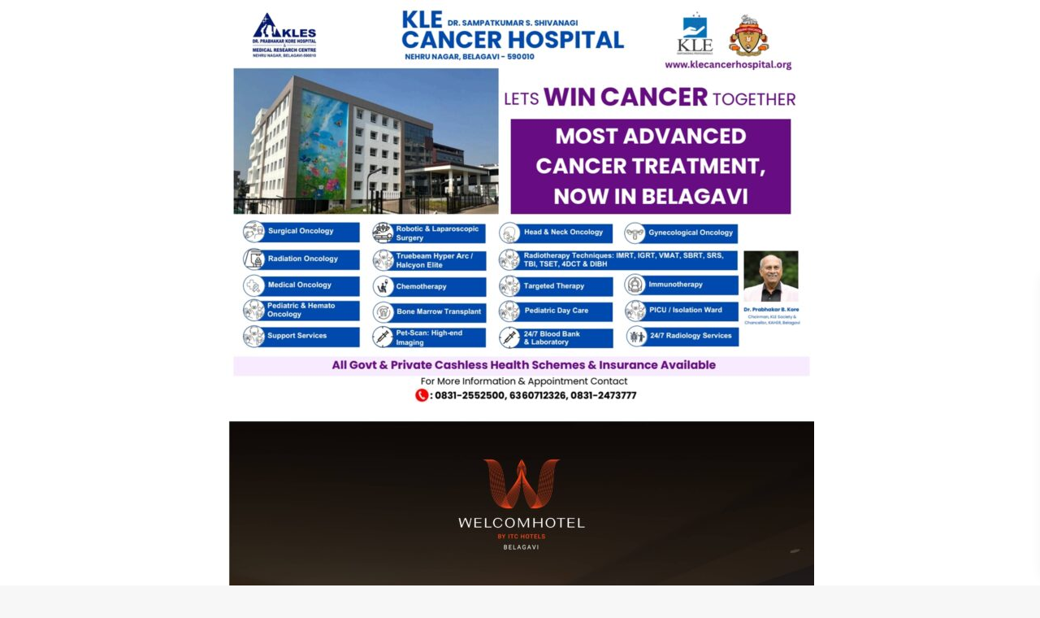

--- FILE ---
content_type: text/html; charset=UTF-8
request_url: https://pragativahini.com/karnatakaheavy-rainred-alertdakshina-kannada/
body_size: 40130
content:
<!DOCTYPE html>
<html lang="en-US" itemscope itemtype="https://schema.org/BlogPosting" class="" data-skin="light">
<head>
	<meta charset="UTF-8" />
	<link rel="profile" href="https://gmpg.org/xfn/11" />
	
<meta http-equiv='x-dns-prefetch-control' content='on'>
<link rel='dns-prefetch' href='//cdnjs.cloudflare.com' />
<link rel='dns-prefetch' href='//ajax.googleapis.com' />
<link rel='dns-prefetch' href='//fonts.googleapis.com' />
<link rel='dns-prefetch' href='//fonts.gstatic.com' />
<link rel='dns-prefetch' href='//s.gravatar.com' />
<link rel='dns-prefetch' href='//www.google-analytics.com' />
<link rel='preload' as='image' href='https://pragativahini.com/wp-content/uploads/2023/03/rain-1-jpg.webp'>
<link rel='preload' as='script' href='https://ajax.googleapis.com/ajax/libs/webfont/1/webfont.js'>
<meta name='robots' content='index, follow, max-image-preview:large, max-snippet:-1, max-video-preview:-1' />

	<!-- This site is optimized with the Yoast SEO plugin v23.8 - https://yoast.com/wordpress/plugins/seo/ -->
	<title>*ಧಾರಾಕಾರ ಮಳೆ; ದಕ್ಷಿಣ ಕನ್ನಡದಲ್ಲಿ ರೆಡ್ ಅಲರ್ಟ್ ಘೋಷಣೆ; ಸಹಾಯವಾಣಿ ಆರಂಭಿಸಿದ ಜಿಲ್ಲಾಡಳಿತ* - Pragati Vahini</title>
	<link rel="canonical" href="https://pragativahini.com/karnatakaheavy-rainred-alertdakshina-kannada/" />
	<meta property="og:locale" content="en_US" />
	<meta property="og:type" content="article" />
	<meta property="og:title" content="*ಧಾರಾಕಾರ ಮಳೆ; ದಕ್ಷಿಣ ಕನ್ನಡದಲ್ಲಿ ರೆಡ್ ಅಲರ್ಟ್ ಘೋಷಣೆ; ಸಹಾಯವಾಣಿ ಆರಂಭಿಸಿದ ಜಿಲ್ಲಾಡಳಿತ* - Pragati Vahini" />
	<meta property="og:description" content="ಪ್ರಗತಿವಾಹಿನಿ ಸುದ್ದಿ; ಮಂಗಳೂರು: ದಕ್ಷಿಣ ಕನ್ನಡ ಜಿಲ್ಲೆಯಲ್ಲಿ ವ್ಯಾಪಕ ಮಳೆಯಾಗುತ್ತಿದ್ದು, ಭಾರತೀಯ ಹವಾಮಾನ ಇಲಾಖೆ ಮತ್ತು ಕರ್ನಾಟಕ ರಾಜ್ಯ ನೈಸರ್ಗಿಕ ವಿಕೋಪ ಉಸ್ತುವಾರಿ ಕೇಂದ್ರದ ಮುನ್ಸೂಚನೆಯಂತೆ ಜುಲೈ 4 ರಿಂದ 5 ರವರೆಗೆ ರೆಡ್ ಅಲರ್ಟ್ ಘೋಷಿಸಲಾಗಿದೆ. ಜಿಲ್ಲೆಯಲ್ಲಿ ರೆಡ ಅಲರ್ಟ್ ಹಿನ್ನೆಲೆಯಲ್ಲಿ ಮುಂಜಾಗ್ರತಾ ಕ್ರಮವಾಗಿ ದಕ್ಷಿಣ ಕನ್ನಡ ಜಿಲ್ಲಾ ವಿವತ್ತು ನಿರ್ವಹಣಾ ಪ್ರಾಧಿಕಾರವು ಈ ಕೆಳಗಿನಂತ ತುರ್ತು ಕ್ರಮಗಳನ್ನು ಕೈಗೊಂಡಿದೆ. ದಕ್ಷಿಣ ಕನ್ನಡ ಜಿಲ್ಲೆಯ ಎಲ್ಲಾ ಅಂಗನವಾಡಿ ಕೇಂದ್ರಗಳಿಗೆ ಪ್ರಾಥಮಿಕ ಮತ್ತು ಪ್ರೌಢಶಾಲೆ, ಪದವಿ ಪೂರ್ವ &hellip;" />
	<meta property="og:url" content="https://pragativahini.com/karnatakaheavy-rainred-alertdakshina-kannada/" />
	<meta property="og:site_name" content="Pragati Vahini" />
	<meta property="article:published_time" content="2023-07-04T15:09:16+00:00" />
	<meta property="article:modified_time" content="2023-07-04T15:09:18+00:00" />
	<meta property="og:image" content="https://pragativahini.com/wp-content/uploads/2023/03/rain-1-jpg.webp" />
	<meta property="og:image:width" content="650" />
	<meta property="og:image:height" content="350" />
	<meta property="og:image:type" content="image/jpeg" />
	<meta name="author" content="Chandralekha Bhat" />
	<meta name="twitter:card" content="summary_large_image" />
	<meta name="twitter:label1" content="Written by" />
	<meta name="twitter:data1" content="Chandralekha Bhat" />
	<meta name="twitter:label2" content="Est. reading time" />
	<meta name="twitter:data2" content="1 minute" />
	<script type="application/ld+json" class="yoast-schema-graph">{"@context":"https://schema.org","@graph":[{"@type":"WebPage","@id":"https://pragativahini.com/karnatakaheavy-rainred-alertdakshina-kannada/","url":"https://pragativahini.com/karnatakaheavy-rainred-alertdakshina-kannada/","name":"*ಧಾರಾಕಾರ ಮಳೆ; ದಕ್ಷಿಣ ಕನ್ನಡದಲ್ಲಿ ರೆಡ್ ಅಲರ್ಟ್ ಘೋಷಣೆ; ಸಹಾಯವಾಣಿ ಆರಂಭಿಸಿದ ಜಿಲ್ಲಾಡಳಿತ* - Pragati Vahini","isPartOf":{"@id":"https://pragativahini.com/#website"},"primaryImageOfPage":{"@id":"https://pragativahini.com/karnatakaheavy-rainred-alertdakshina-kannada/#primaryimage"},"image":{"@id":"https://pragativahini.com/karnatakaheavy-rainred-alertdakshina-kannada/#primaryimage"},"thumbnailUrl":"https://pragativahini.com/wp-content/uploads/2023/03/rain-1-jpg.webp","datePublished":"2023-07-04T15:09:16+00:00","dateModified":"2023-07-04T15:09:18+00:00","author":{"@id":"https://pragativahini.com/#/schema/person/a617371c981384de7ce623672cdf238d"},"breadcrumb":{"@id":"https://pragativahini.com/karnatakaheavy-rainred-alertdakshina-kannada/#breadcrumb"},"inLanguage":"en-US","potentialAction":[{"@type":"ReadAction","target":["https://pragativahini.com/karnatakaheavy-rainred-alertdakshina-kannada/"]}]},{"@type":"ImageObject","inLanguage":"en-US","@id":"https://pragativahini.com/karnatakaheavy-rainred-alertdakshina-kannada/#primaryimage","url":"https://pragativahini.com/wp-content/uploads/2023/03/rain-1-jpg.webp","contentUrl":"https://pragativahini.com/wp-content/uploads/2023/03/rain-1-jpg.webp","width":650,"height":350},{"@type":"BreadcrumbList","@id":"https://pragativahini.com/karnatakaheavy-rainred-alertdakshina-kannada/#breadcrumb","itemListElement":[{"@type":"ListItem","position":1,"name":"Home","item":"https://pragativahini.com/"},{"@type":"ListItem","position":2,"name":"*ಧಾರಾಕಾರ ಮಳೆ; ದಕ್ಷಿಣ ಕನ್ನಡದಲ್ಲಿ ರೆಡ್ ಅಲರ್ಟ್ ಘೋಷಣೆ; ಸಹಾಯವಾಣಿ ಆರಂಭಿಸಿದ ಜಿಲ್ಲಾಡಳಿತ*"}]},{"@type":"WebSite","@id":"https://pragativahini.com/#website","url":"https://pragativahini.com/","name":"Pragati Vahini","description":"Latest Kannada News","potentialAction":[{"@type":"SearchAction","target":{"@type":"EntryPoint","urlTemplate":"https://pragativahini.com/?s={search_term_string}"},"query-input":{"@type":"PropertyValueSpecification","valueRequired":true,"valueName":"search_term_string"}}],"inLanguage":"en-US"},{"@type":"Person","@id":"https://pragativahini.com/#/schema/person/a617371c981384de7ce623672cdf238d","name":"Chandralekha Bhat","image":{"@type":"ImageObject","inLanguage":"en-US","@id":"https://pragativahini.com/#/schema/person/image/","url":"https://secure.gravatar.com/avatar/bd3b5dde7a7cf95bbaeccca5c740ef975d9e81b4e0378d2146dcb33c67acf7f9?s=96&d=mm&r=g","contentUrl":"https://secure.gravatar.com/avatar/bd3b5dde7a7cf95bbaeccca5c740ef975d9e81b4e0378d2146dcb33c67acf7f9?s=96&d=mm&r=g","caption":"Chandralekha Bhat"},"url":"https://pragativahini.com/author/mechandralekha/"}]}</script>
	<!-- / Yoast SEO plugin. -->


<link rel='dns-prefetch' href='//www.googletagmanager.com' />
<link rel='dns-prefetch' href='//pagead2.googlesyndication.com' />
<link rel='dns-prefetch' href='//fundingchoicesmessages.google.com' />
<link rel="alternate" type="application/rss+xml" title="Pragati Vahini &raquo; Feed" href="https://pragativahini.com/feed/" />
		<script type="text/javascript">
			try {
				if( 'undefined' != typeof localStorage ){
					var tieSkin = localStorage.getItem('tie-skin');
				}

				
				var html = document.getElementsByTagName('html')[0].classList,
						htmlSkin = 'light';

				if( html.contains('dark-skin') ){
					htmlSkin = 'dark';
				}

				if( tieSkin != null && tieSkin != htmlSkin ){
					html.add('tie-skin-inverted');
					var tieSkinInverted = true;
				}

				if( tieSkin == 'dark' ){
					html.add('dark-skin');
				}
				else if( tieSkin == 'light' ){
					html.remove( 'dark-skin' );
				}
				
			} catch(e) { console.log( e ) }

		</script>
		
		<style type="text/css">
			:root{				
			--tie-preset-gradient-1: linear-gradient(135deg, rgba(6, 147, 227, 1) 0%, rgb(155, 81, 224) 100%);
			--tie-preset-gradient-2: linear-gradient(135deg, rgb(122, 220, 180) 0%, rgb(0, 208, 130) 100%);
			--tie-preset-gradient-3: linear-gradient(135deg, rgba(252, 185, 0, 1) 0%, rgba(255, 105, 0, 1) 100%);
			--tie-preset-gradient-4: linear-gradient(135deg, rgba(255, 105, 0, 1) 0%, rgb(207, 46, 46) 100%);
			--tie-preset-gradient-5: linear-gradient(135deg, rgb(238, 238, 238) 0%, rgb(169, 184, 195) 100%);
			--tie-preset-gradient-6: linear-gradient(135deg, rgb(74, 234, 220) 0%, rgb(151, 120, 209) 20%, rgb(207, 42, 186) 40%, rgb(238, 44, 130) 60%, rgb(251, 105, 98) 80%, rgb(254, 248, 76) 100%);
			--tie-preset-gradient-7: linear-gradient(135deg, rgb(255, 206, 236) 0%, rgb(152, 150, 240) 100%);
			--tie-preset-gradient-8: linear-gradient(135deg, rgb(254, 205, 165) 0%, rgb(254, 45, 45) 50%, rgb(107, 0, 62) 100%);
			--tie-preset-gradient-9: linear-gradient(135deg, rgb(255, 203, 112) 0%, rgb(199, 81, 192) 50%, rgb(65, 88, 208) 100%);
			--tie-preset-gradient-10: linear-gradient(135deg, rgb(255, 245, 203) 0%, rgb(182, 227, 212) 50%, rgb(51, 167, 181) 100%);
			--tie-preset-gradient-11: linear-gradient(135deg, rgb(202, 248, 128) 0%, rgb(113, 206, 126) 100%);
			--tie-preset-gradient-12: linear-gradient(135deg, rgb(2, 3, 129) 0%, rgb(40, 116, 252) 100%);
			--tie-preset-gradient-13: linear-gradient(135deg, #4D34FA, #ad34fa);
			--tie-preset-gradient-14: linear-gradient(135deg, #0057FF, #31B5FF);
			--tie-preset-gradient-15: linear-gradient(135deg, #FF007A, #FF81BD);
			--tie-preset-gradient-16: linear-gradient(135deg, #14111E, #4B4462);
			--tie-preset-gradient-17: linear-gradient(135deg, #F32758, #FFC581);

			
					--main-nav-background: #1f2024;
					--main-nav-secondry-background: rgba(0,0,0,0.2);
					--main-nav-primary-color: #0088ff;
					--main-nav-contrast-primary-color: #FFFFFF;
					--main-nav-text-color: #FFFFFF;
					--main-nav-secondry-text-color: rgba(225,255,255,0.5);
					--main-nav-main-border-color: rgba(255,255,255,0.07);
					--main-nav-secondry-border-color: rgba(255,255,255,0.04);
				
			}
		</style>
	<link rel="alternate" title="oEmbed (JSON)" type="application/json+oembed" href="https://pragativahini.com/wp-json/oembed/1.0/embed?url=https%3A%2F%2Fpragativahini.com%2Fkarnatakaheavy-rainred-alertdakshina-kannada%2F" />
<link rel="alternate" title="oEmbed (XML)" type="text/xml+oembed" href="https://pragativahini.com/wp-json/oembed/1.0/embed?url=https%3A%2F%2Fpragativahini.com%2Fkarnatakaheavy-rainred-alertdakshina-kannada%2F&#038;format=xml" />
<link rel="alternate" type="application/rss+xml" title="Pragati Vahini &raquo; Stories Feed" href="https://pragativahini.com/web-stories/feed/"><meta name="viewport" content="width=device-width, initial-scale=1.0" /><style id='wp-img-auto-sizes-contain-inline-css' type='text/css'>
img:is([sizes=auto i],[sizes^="auto," i]){contain-intrinsic-size:3000px 1500px}
/*# sourceURL=wp-img-auto-sizes-contain-inline-css */
</style>
<style id='wp-emoji-styles-inline-css' type='text/css'>

	img.wp-smiley, img.emoji {
		display: inline !important;
		border: none !important;
		box-shadow: none !important;
		height: 1em !important;
		width: 1em !important;
		margin: 0 0.07em !important;
		vertical-align: -0.1em !important;
		background: none !important;
		padding: 0 !important;
	}
/*# sourceURL=wp-emoji-styles-inline-css */
</style>
<style id='wp-block-library-inline-css' type='text/css'>
:root{--wp-block-synced-color:#7a00df;--wp-block-synced-color--rgb:122,0,223;--wp-bound-block-color:var(--wp-block-synced-color);--wp-editor-canvas-background:#ddd;--wp-admin-theme-color:#007cba;--wp-admin-theme-color--rgb:0,124,186;--wp-admin-theme-color-darker-10:#006ba1;--wp-admin-theme-color-darker-10--rgb:0,107,160.5;--wp-admin-theme-color-darker-20:#005a87;--wp-admin-theme-color-darker-20--rgb:0,90,135;--wp-admin-border-width-focus:2px}@media (min-resolution:192dpi){:root{--wp-admin-border-width-focus:1.5px}}.wp-element-button{cursor:pointer}:root .has-very-light-gray-background-color{background-color:#eee}:root .has-very-dark-gray-background-color{background-color:#313131}:root .has-very-light-gray-color{color:#eee}:root .has-very-dark-gray-color{color:#313131}:root .has-vivid-green-cyan-to-vivid-cyan-blue-gradient-background{background:linear-gradient(135deg,#00d084,#0693e3)}:root .has-purple-crush-gradient-background{background:linear-gradient(135deg,#34e2e4,#4721fb 50%,#ab1dfe)}:root .has-hazy-dawn-gradient-background{background:linear-gradient(135deg,#faaca8,#dad0ec)}:root .has-subdued-olive-gradient-background{background:linear-gradient(135deg,#fafae1,#67a671)}:root .has-atomic-cream-gradient-background{background:linear-gradient(135deg,#fdd79a,#004a59)}:root .has-nightshade-gradient-background{background:linear-gradient(135deg,#330968,#31cdcf)}:root .has-midnight-gradient-background{background:linear-gradient(135deg,#020381,#2874fc)}:root{--wp--preset--font-size--normal:16px;--wp--preset--font-size--huge:42px}.has-regular-font-size{font-size:1em}.has-larger-font-size{font-size:2.625em}.has-normal-font-size{font-size:var(--wp--preset--font-size--normal)}.has-huge-font-size{font-size:var(--wp--preset--font-size--huge)}.has-text-align-center{text-align:center}.has-text-align-left{text-align:left}.has-text-align-right{text-align:right}.has-fit-text{white-space:nowrap!important}#end-resizable-editor-section{display:none}.aligncenter{clear:both}.items-justified-left{justify-content:flex-start}.items-justified-center{justify-content:center}.items-justified-right{justify-content:flex-end}.items-justified-space-between{justify-content:space-between}.screen-reader-text{border:0;clip-path:inset(50%);height:1px;margin:-1px;overflow:hidden;padding:0;position:absolute;width:1px;word-wrap:normal!important}.screen-reader-text:focus{background-color:#ddd;clip-path:none;color:#444;display:block;font-size:1em;height:auto;left:5px;line-height:normal;padding:15px 23px 14px;text-decoration:none;top:5px;width:auto;z-index:100000}html :where(.has-border-color){border-style:solid}html :where([style*=border-top-color]){border-top-style:solid}html :where([style*=border-right-color]){border-right-style:solid}html :where([style*=border-bottom-color]){border-bottom-style:solid}html :where([style*=border-left-color]){border-left-style:solid}html :where([style*=border-width]){border-style:solid}html :where([style*=border-top-width]){border-top-style:solid}html :where([style*=border-right-width]){border-right-style:solid}html :where([style*=border-bottom-width]){border-bottom-style:solid}html :where([style*=border-left-width]){border-left-style:solid}html :where(img[class*=wp-image-]){height:auto;max-width:100%}:where(figure){margin:0 0 1em}html :where(.is-position-sticky){--wp-admin--admin-bar--position-offset:var(--wp-admin--admin-bar--height,0px)}@media screen and (max-width:600px){html :where(.is-position-sticky){--wp-admin--admin-bar--position-offset:0px}}

/*# sourceURL=wp-block-library-inline-css */
</style><style id='global-styles-inline-css' type='text/css'>
:root{--wp--preset--aspect-ratio--square: 1;--wp--preset--aspect-ratio--4-3: 4/3;--wp--preset--aspect-ratio--3-4: 3/4;--wp--preset--aspect-ratio--3-2: 3/2;--wp--preset--aspect-ratio--2-3: 2/3;--wp--preset--aspect-ratio--16-9: 16/9;--wp--preset--aspect-ratio--9-16: 9/16;--wp--preset--color--black: #000000;--wp--preset--color--cyan-bluish-gray: #abb8c3;--wp--preset--color--white: #ffffff;--wp--preset--color--pale-pink: #f78da7;--wp--preset--color--vivid-red: #cf2e2e;--wp--preset--color--luminous-vivid-orange: #ff6900;--wp--preset--color--luminous-vivid-amber: #fcb900;--wp--preset--color--light-green-cyan: #7bdcb5;--wp--preset--color--vivid-green-cyan: #00d084;--wp--preset--color--pale-cyan-blue: #8ed1fc;--wp--preset--color--vivid-cyan-blue: #0693e3;--wp--preset--color--vivid-purple: #9b51e0;--wp--preset--color--global-color: #0088ff;--wp--preset--gradient--vivid-cyan-blue-to-vivid-purple: linear-gradient(135deg,rgb(6,147,227) 0%,rgb(155,81,224) 100%);--wp--preset--gradient--light-green-cyan-to-vivid-green-cyan: linear-gradient(135deg,rgb(122,220,180) 0%,rgb(0,208,130) 100%);--wp--preset--gradient--luminous-vivid-amber-to-luminous-vivid-orange: linear-gradient(135deg,rgb(252,185,0) 0%,rgb(255,105,0) 100%);--wp--preset--gradient--luminous-vivid-orange-to-vivid-red: linear-gradient(135deg,rgb(255,105,0) 0%,rgb(207,46,46) 100%);--wp--preset--gradient--very-light-gray-to-cyan-bluish-gray: linear-gradient(135deg,rgb(238,238,238) 0%,rgb(169,184,195) 100%);--wp--preset--gradient--cool-to-warm-spectrum: linear-gradient(135deg,rgb(74,234,220) 0%,rgb(151,120,209) 20%,rgb(207,42,186) 40%,rgb(238,44,130) 60%,rgb(251,105,98) 80%,rgb(254,248,76) 100%);--wp--preset--gradient--blush-light-purple: linear-gradient(135deg,rgb(255,206,236) 0%,rgb(152,150,240) 100%);--wp--preset--gradient--blush-bordeaux: linear-gradient(135deg,rgb(254,205,165) 0%,rgb(254,45,45) 50%,rgb(107,0,62) 100%);--wp--preset--gradient--luminous-dusk: linear-gradient(135deg,rgb(255,203,112) 0%,rgb(199,81,192) 50%,rgb(65,88,208) 100%);--wp--preset--gradient--pale-ocean: linear-gradient(135deg,rgb(255,245,203) 0%,rgb(182,227,212) 50%,rgb(51,167,181) 100%);--wp--preset--gradient--electric-grass: linear-gradient(135deg,rgb(202,248,128) 0%,rgb(113,206,126) 100%);--wp--preset--gradient--midnight: linear-gradient(135deg,rgb(2,3,129) 0%,rgb(40,116,252) 100%);--wp--preset--font-size--small: 13px;--wp--preset--font-size--medium: 20px;--wp--preset--font-size--large: 36px;--wp--preset--font-size--x-large: 42px;--wp--preset--spacing--20: 0.44rem;--wp--preset--spacing--30: 0.67rem;--wp--preset--spacing--40: 1rem;--wp--preset--spacing--50: 1.5rem;--wp--preset--spacing--60: 2.25rem;--wp--preset--spacing--70: 3.38rem;--wp--preset--spacing--80: 5.06rem;--wp--preset--shadow--natural: 6px 6px 9px rgba(0, 0, 0, 0.2);--wp--preset--shadow--deep: 12px 12px 50px rgba(0, 0, 0, 0.4);--wp--preset--shadow--sharp: 6px 6px 0px rgba(0, 0, 0, 0.2);--wp--preset--shadow--outlined: 6px 6px 0px -3px rgb(255, 255, 255), 6px 6px rgb(0, 0, 0);--wp--preset--shadow--crisp: 6px 6px 0px rgb(0, 0, 0);}:where(.is-layout-flex){gap: 0.5em;}:where(.is-layout-grid){gap: 0.5em;}body .is-layout-flex{display: flex;}.is-layout-flex{flex-wrap: wrap;align-items: center;}.is-layout-flex > :is(*, div){margin: 0;}body .is-layout-grid{display: grid;}.is-layout-grid > :is(*, div){margin: 0;}:where(.wp-block-columns.is-layout-flex){gap: 2em;}:where(.wp-block-columns.is-layout-grid){gap: 2em;}:where(.wp-block-post-template.is-layout-flex){gap: 1.25em;}:where(.wp-block-post-template.is-layout-grid){gap: 1.25em;}.has-black-color{color: var(--wp--preset--color--black) !important;}.has-cyan-bluish-gray-color{color: var(--wp--preset--color--cyan-bluish-gray) !important;}.has-white-color{color: var(--wp--preset--color--white) !important;}.has-pale-pink-color{color: var(--wp--preset--color--pale-pink) !important;}.has-vivid-red-color{color: var(--wp--preset--color--vivid-red) !important;}.has-luminous-vivid-orange-color{color: var(--wp--preset--color--luminous-vivid-orange) !important;}.has-luminous-vivid-amber-color{color: var(--wp--preset--color--luminous-vivid-amber) !important;}.has-light-green-cyan-color{color: var(--wp--preset--color--light-green-cyan) !important;}.has-vivid-green-cyan-color{color: var(--wp--preset--color--vivid-green-cyan) !important;}.has-pale-cyan-blue-color{color: var(--wp--preset--color--pale-cyan-blue) !important;}.has-vivid-cyan-blue-color{color: var(--wp--preset--color--vivid-cyan-blue) !important;}.has-vivid-purple-color{color: var(--wp--preset--color--vivid-purple) !important;}.has-black-background-color{background-color: var(--wp--preset--color--black) !important;}.has-cyan-bluish-gray-background-color{background-color: var(--wp--preset--color--cyan-bluish-gray) !important;}.has-white-background-color{background-color: var(--wp--preset--color--white) !important;}.has-pale-pink-background-color{background-color: var(--wp--preset--color--pale-pink) !important;}.has-vivid-red-background-color{background-color: var(--wp--preset--color--vivid-red) !important;}.has-luminous-vivid-orange-background-color{background-color: var(--wp--preset--color--luminous-vivid-orange) !important;}.has-luminous-vivid-amber-background-color{background-color: var(--wp--preset--color--luminous-vivid-amber) !important;}.has-light-green-cyan-background-color{background-color: var(--wp--preset--color--light-green-cyan) !important;}.has-vivid-green-cyan-background-color{background-color: var(--wp--preset--color--vivid-green-cyan) !important;}.has-pale-cyan-blue-background-color{background-color: var(--wp--preset--color--pale-cyan-blue) !important;}.has-vivid-cyan-blue-background-color{background-color: var(--wp--preset--color--vivid-cyan-blue) !important;}.has-vivid-purple-background-color{background-color: var(--wp--preset--color--vivid-purple) !important;}.has-black-border-color{border-color: var(--wp--preset--color--black) !important;}.has-cyan-bluish-gray-border-color{border-color: var(--wp--preset--color--cyan-bluish-gray) !important;}.has-white-border-color{border-color: var(--wp--preset--color--white) !important;}.has-pale-pink-border-color{border-color: var(--wp--preset--color--pale-pink) !important;}.has-vivid-red-border-color{border-color: var(--wp--preset--color--vivid-red) !important;}.has-luminous-vivid-orange-border-color{border-color: var(--wp--preset--color--luminous-vivid-orange) !important;}.has-luminous-vivid-amber-border-color{border-color: var(--wp--preset--color--luminous-vivid-amber) !important;}.has-light-green-cyan-border-color{border-color: var(--wp--preset--color--light-green-cyan) !important;}.has-vivid-green-cyan-border-color{border-color: var(--wp--preset--color--vivid-green-cyan) !important;}.has-pale-cyan-blue-border-color{border-color: var(--wp--preset--color--pale-cyan-blue) !important;}.has-vivid-cyan-blue-border-color{border-color: var(--wp--preset--color--vivid-cyan-blue) !important;}.has-vivid-purple-border-color{border-color: var(--wp--preset--color--vivid-purple) !important;}.has-vivid-cyan-blue-to-vivid-purple-gradient-background{background: var(--wp--preset--gradient--vivid-cyan-blue-to-vivid-purple) !important;}.has-light-green-cyan-to-vivid-green-cyan-gradient-background{background: var(--wp--preset--gradient--light-green-cyan-to-vivid-green-cyan) !important;}.has-luminous-vivid-amber-to-luminous-vivid-orange-gradient-background{background: var(--wp--preset--gradient--luminous-vivid-amber-to-luminous-vivid-orange) !important;}.has-luminous-vivid-orange-to-vivid-red-gradient-background{background: var(--wp--preset--gradient--luminous-vivid-orange-to-vivid-red) !important;}.has-very-light-gray-to-cyan-bluish-gray-gradient-background{background: var(--wp--preset--gradient--very-light-gray-to-cyan-bluish-gray) !important;}.has-cool-to-warm-spectrum-gradient-background{background: var(--wp--preset--gradient--cool-to-warm-spectrum) !important;}.has-blush-light-purple-gradient-background{background: var(--wp--preset--gradient--blush-light-purple) !important;}.has-blush-bordeaux-gradient-background{background: var(--wp--preset--gradient--blush-bordeaux) !important;}.has-luminous-dusk-gradient-background{background: var(--wp--preset--gradient--luminous-dusk) !important;}.has-pale-ocean-gradient-background{background: var(--wp--preset--gradient--pale-ocean) !important;}.has-electric-grass-gradient-background{background: var(--wp--preset--gradient--electric-grass) !important;}.has-midnight-gradient-background{background: var(--wp--preset--gradient--midnight) !important;}.has-small-font-size{font-size: var(--wp--preset--font-size--small) !important;}.has-medium-font-size{font-size: var(--wp--preset--font-size--medium) !important;}.has-large-font-size{font-size: var(--wp--preset--font-size--large) !important;}.has-x-large-font-size{font-size: var(--wp--preset--font-size--x-large) !important;}
/*# sourceURL=global-styles-inline-css */
</style>

<style id='classic-theme-styles-inline-css' type='text/css'>
/*! This file is auto-generated */
.wp-block-button__link{color:#fff;background-color:#32373c;border-radius:9999px;box-shadow:none;text-decoration:none;padding:calc(.667em + 2px) calc(1.333em + 2px);font-size:1.125em}.wp-block-file__button{background:#32373c;color:#fff;text-decoration:none}
/*# sourceURL=/wp-includes/css/classic-themes.min.css */
</style>
<link rel='stylesheet' id='ditty-displays-css' href='https://pragativahini.com/wp-content/plugins/ditty-news-ticker/build/dittyDisplays.css?ver=3.1.49' type='text/css' media='all' />
<link rel='stylesheet' id='ditty-fontawesome-css' href='https://pragativahini.com/wp-content/plugins/ditty-news-ticker/includes/libs/fontawesome-6.4.0/css/all.css?ver=6.4.0' type='text/css' media='' />
<link rel='stylesheet' id='evps-admin-styles-700729-css' href='https://pragativahini.com/wp-content/plugins/rest-api-featured-image/asset/dist/css/admin.min.css?ver=9.1.6' type='text/css' media='all' />
<link rel='stylesheet' id='evps-admin-dashboard-styles-700729-css' href='https://pragativahini.com/wp-content/plugins/rest-api-featured-image/asset/dist/css/evps-dashboard.min.css?ver=9.1.6' type='text/css' media='all' />
<link rel='stylesheet' id='evps-lity-styles-700729-css' href='https://pragativahini.com/wp-content/plugins/rest-api-featured-image/asset/dist/lity/lity.min.css?ver=9.1.6' type='text/css' media='all' />
<link rel='stylesheet' id='tie-css-base-css' href='https://pragativahini.com/wp-content/themes/jannah/assets/css/base.min.css?ver=7.3.6' type='text/css' media='all' />
<link rel='stylesheet' id='tie-css-print-css' href='https://pragativahini.com/wp-content/themes/jannah/assets/css/print.css?ver=7.3.6' type='text/css' media='print' />
<style id='tie-css-print-inline-css' type='text/css'>
.wf-active .logo-text,.wf-active h1,.wf-active h2,.wf-active h3,.wf-active h4,.wf-active h5,.wf-active h6,.wf-active .the-subtitle{font-family: 'Poppins';}html #main-nav .main-menu > ul > li > a{text-transform: uppercase;}html .tie-weather-widget.widget,html .container-wrapper{box-shadow: 0 5px 15px 0 rgba(0,0,0,0.05);}html .dark-skin .tie-weather-widget.widget,html .dark-skin .container-wrapper{box-shadow: 0 5px 15px 0 rgba(0,0,0,0.2);}html .main-nav-boxed .main-nav.fixed-nav,html #main-nav .main-menu-wrapper{background: var( --tie-preset-gradient-3 );}html #main-nav .main-menu-wrapper .icon-basecloud-bg:after{color: inherit !important;}html .tie-cat-24542,html .tie-cat-item-24542 > span{background-color:#e67e22 !important;color:#FFFFFF !important;}html .tie-cat-24542:after{border-top-color:#e67e22 !important;}html .tie-cat-24542:hover{background-color:#c86004 !important;}html .tie-cat-24542:hover:after{border-top-color:#c86004 !important;}html .tie-cat-24550,html .tie-cat-item-24550 > span{background-color:#2ecc71 !important;color:#FFFFFF !important;}html .tie-cat-24550:after{border-top-color:#2ecc71 !important;}html .tie-cat-24550:hover{background-color:#10ae53 !important;}html .tie-cat-24550:hover:after{border-top-color:#10ae53 !important;}html .tie-cat-24554,html .tie-cat-item-24554 > span{background-color:#9b59b6 !important;color:#FFFFFF !important;}html .tie-cat-24554:after{border-top-color:#9b59b6 !important;}html .tie-cat-24554:hover{background-color:#7d3b98 !important;}html .tie-cat-24554:hover:after{border-top-color:#7d3b98 !important;}html .tie-cat-24555,html .tie-cat-item-24555 > span{background-color:#34495e !important;color:#FFFFFF !important;}html .tie-cat-24555:after{border-top-color:#34495e !important;}html .tie-cat-24555:hover{background-color:#162b40 !important;}html .tie-cat-24555:hover:after{border-top-color:#162b40 !important;}html .tie-cat-24557,html .tie-cat-item-24557 > span{background-color:#795548 !important;color:#FFFFFF !important;}html .tie-cat-24557:after{border-top-color:#795548 !important;}html .tie-cat-24557:hover{background-color:#5b372a !important;}html .tie-cat-24557:hover:after{border-top-color:#5b372a !important;}html .tie-cat-24559,html .tie-cat-item-24559 > span{background-color:#4CAF50 !important;color:#FFFFFF !important;}html .tie-cat-24559:after{border-top-color:#4CAF50 !important;}html .tie-cat-24559:hover{background-color:#2e9132 !important;}html .tie-cat-24559:hover:after{border-top-color:#2e9132 !important;}@media (max-width: 991px){html .side-aside.normal-side{background: #2f88d6;background: -webkit-linear-gradient(135deg,#5933a2,#2f88d6 );background: -moz-linear-gradient(135deg,#5933a2,#2f88d6 );background: -o-linear-gradient(135deg,#5933a2,#2f88d6 );background: linear-gradient(135deg,#2f88d6,#5933a2 );}}html .mobile-header-components li.custom-menu-link > a,html #mobile-menu-icon .menu-text{color: #0a0a0a!important;}html #mobile-menu-icon .nav-icon,html #mobile-menu-icon .nav-icon:before,html #mobile-menu-icon .nav-icon:after{background-color: #0a0a0a!important;}html .web-stories-list{position: relative;z-index: 1;}html .mag-box .web-stories-list{margin-bottom: 10px;margin-top: 10px;}html .web-stories-list__story-poster:after{transition: opacity 0.2s;}html .web-stories-list__story:hover .web-stories-list__story-poster:after{opacity: 0.6;}html .web-stories-list.is-view-type-carousel .web-stories-list__story,html .web-stories-list.is-view-type-grid .web-stories-list__story{min-width: 0 !important;}html .is-view-type-circles.is-carousel .web-stories-list__inner-wrapper .web-stories-list__story:not(.visible){height: var(--ws-circle-size);overflow: hidden;}html .web-stories-list-block.is-carousel .web-stories-list__story:not(.glider-slide){visibility: hidden;}html .is-view-type-list .web-stories-list__inner-wrapper{display: flex;flex-wrap: wrap;}html .is-view-type-list .web-stories-list__inner-wrapper > *{flex: 0 0 49%;margin: 0 0.5%;}@media (min-width: 676px) {html .is-view-type-carousel .web-stories-list__carousel:not(.glider){height: 277px;}}
/*# sourceURL=tie-css-print-inline-css */
</style>
<link rel='stylesheet' id='wp-block-paragraph-css' href='https://pragativahini.com/wp-includes/blocks/paragraph/style.min.css?ver=6.9' type='text/css' media='all' />
<link rel='stylesheet' id='wp-block-list-css' href='https://pragativahini.com/wp-includes/blocks/list/style.min.css?ver=6.9' type='text/css' media='all' />
<link rel='stylesheet' id='wp-block-embed-css' href='https://pragativahini.com/wp-includes/blocks/embed/style.min.css?ver=6.9' type='text/css' media='all' />
<link rel='stylesheet' id='wp-block-embed-theme-css' href='https://pragativahini.com/wp-includes/blocks/embed/theme.min.css?ver=6.9' type='text/css' media='all' />
<script type="text/javascript" src="https://pragativahini.com/wp-includes/js/jquery/jquery.min.js?ver=3.7.1" id="jquery-core-js"></script>
<script type="text/javascript" src="https://pragativahini.com/wp-includes/js/jquery/jquery-migrate.min.js?ver=3.4.1" id="jquery-migrate-js"></script>

<!-- Google tag (gtag.js) snippet added by Site Kit -->
<!-- Google Analytics snippet added by Site Kit -->
<script type="text/javascript" src="https://www.googletagmanager.com/gtag/js?id=G-XQE9G91V89" id="google_gtagjs-js" async></script>
<script type="text/javascript" id="google_gtagjs-js-after">
/* <![CDATA[ */
window.dataLayer = window.dataLayer || [];function gtag(){dataLayer.push(arguments);}
gtag("set","linker",{"domains":["pragativahini.com"]});
gtag("js", new Date());
gtag("set", "developer_id.dZTNiMT", true);
gtag("config", "G-XQE9G91V89", {"googlesitekit_post_type":"post"});
//# sourceURL=google_gtagjs-js-after
/* ]]> */
</script>
<script type="text/javascript" src="https://pragativahini.com/wp-includes/js/wp-embed.min.js?ver=6.9" id="wp-embed-js" defer="defer" data-wp-strategy="defer"></script>

<!-- OG: 3.3.3 --><link rel="image_src" href="https://pragativahini.com/wp-content/uploads/2023/03/rain-1-jpg.webp"><meta name="msapplication-TileImage" content="https://pragativahini.com/wp-content/uploads/2023/03/rain-1-jpg.webp">
<meta property="og:image" content="https://pragativahini.com/wp-content/uploads/2023/03/rain-1-jpg.webp"><meta property="og:image:secure_url" content="https://pragativahini.com/wp-content/uploads/2023/03/rain-1-jpg.webp"><meta property="og:image:width" content="650"><meta property="og:image:height" content="350"><meta property="og:image:alt" content="rain&#8211;1"><meta property="og:image:type" content="image/jpeg"><meta property="og:description" content="ಪ್ರಗತಿವಾಹಿನಿ ಸುದ್ದಿ; ಮಂಗಳೂರು: ದಕ್ಷಿಣ ಕನ್ನಡ ಜಿಲ್ಲೆಯಲ್ಲಿ ವ್ಯಾಪಕ ಮಳೆಯಾಗುತ್ತಿದ್ದು, ಭಾರತೀಯ ಹವಾಮಾನ ಇಲಾಖೆ ಮತ್ತು ಕರ್ನಾಟಕ ರಾಜ್ಯ ನೈಸರ್ಗಿಕ ವಿಕೋಪ ಉಸ್ತುವಾರಿ ಕೇಂದ್ರದ ಮುನ್ಸೂಚನೆಯಂತೆ ಜುಲೈ 4 ರಿಂದ 5 ರವರೆಗೆ ರೆಡ್ ಅಲರ್ಟ್ ಘೋಷಿಸಲಾಗಿದೆ. ಜಿಲ್ಲೆಯಲ್ಲಿ ರೆಡ ಅಲರ್ಟ್ ಹಿನ್ನೆಲೆಯಲ್ಲಿ ಮುಂಜಾಗ್ರತಾ ಕ್ರಮವಾಗಿ ದಕ್ಷಿಣ ಕನ್ನಡ ಜಿಲ್ಲಾ ವಿವತ್ತು ನಿರ್ವಹಣಾ ಪ್ರಾಧಿಕಾರವು ಈ ಕೆಳಗಿನಂತ ತುರ್ತು ಕ್ರಮಗಳನ್ನು ಕೈಗೊಂಡಿದೆ. ದಕ್ಷಿಣ ಕನ್ನಡ ಜಿಲ್ಲೆಯ ಎಲ್ಲಾ ಅಂಗನವಾಡಿ ಕೇಂದ್ರಗಳಿಗೆ ಪ್ರಾಥಮಿಕ ಮತ್ತು ಪ್ರೌಢಶಾಲೆ, ಪದವಿ ಪೂರ್ವ..."><meta property="og:type" content="article"><meta property="og:locale" content="en_US"><meta property="og:site_name" content="Pragati Vahini"><meta property="og:title" content="*ಧಾರಾಕಾರ ಮಳೆ; ದಕ್ಷಿಣ ಕನ್ನಡದಲ್ಲಿ ರೆಡ್ ಅಲರ್ಟ್ ಘೋಷಣೆ; ಸಹಾಯವಾಣಿ ಆರಂಭಿಸಿದ ಜಿಲ್ಲಾಡಳಿತ*"><meta property="og:url" content="https://pragativahini.com/karnatakaheavy-rainred-alertdakshina-kannada/"><meta property="og:updated_time" content="2023-07-04T20:39:18+05:30">
<meta property="article:tag" content="heavy rain"><meta property="article:tag" content="Karnataka"><meta property="article:tag" content="Pragativahini News"><meta property="article:tag" content="red alert"><meta property="article:tag" content="ಕನ್ನಡ ನ್ಯೂಸ್"><meta property="article:tag" content="ಕನ್ನಡ ಸುದ್ದಿ"><meta property="article:tag" content="ಪ್ರಗತಿವಾಹಿನಿ ನ್ಯೂಸ್"><meta property="article:published_time" content="2023-07-04T15:09:16+00:00"><meta property="article:modified_time" content="2023-07-04T15:09:18+00:00"><meta property="article:section" content="Uncategorized"><meta property="article:author:first_name" content="Chandralekha"><meta property="article:author:last_name" content="Bhat"><meta property="article:author:username" content="Chandralekha Bhat">
<meta property="twitter:partner" content="ogwp"><meta property="twitter:card" content="summary_large_image"><meta property="twitter:image" content="https://pragativahini.com/wp-content/uploads/2023/03/rain-1-jpg.webp"><meta property="twitter:image:alt" content="rain&#8211;1"><meta property="twitter:title" content="*ಧಾರಾಕಾರ ಮಳೆ; ದಕ್ಷಿಣ ಕನ್ನಡದಲ್ಲಿ ರೆಡ್ ಅಲರ್ಟ್ ಘೋಷಣೆ; ಸಹಾಯವಾಣಿ ಆರಂಭಿಸಿದ ಜಿಲ್ಲಾಡಳಿತ*"><meta property="twitter:description" content="ಪ್ರಗತಿವಾಹಿನಿ ಸುದ್ದಿ; ಮಂಗಳೂರು: ದಕ್ಷಿಣ ಕನ್ನಡ ಜಿಲ್ಲೆಯಲ್ಲಿ ವ್ಯಾಪಕ ಮಳೆಯಾಗುತ್ತಿದ್ದು, ಭಾರತೀಯ ಹವಾಮಾನ ಇಲಾಖೆ ಮತ್ತು ಕರ್ನಾಟಕ ರಾಜ್ಯ ನೈಸರ್ಗಿಕ ವಿಕೋಪ ಉಸ್ತುವಾರಿ ಕೇಂದ್ರದ ಮುನ್ಸೂಚನೆಯಂತೆ ಜುಲೈ 4 ರಿಂದ 5 ರವರೆಗೆ ರೆಡ್..."><meta property="twitter:url" content="https://pragativahini.com/karnatakaheavy-rainred-alertdakshina-kannada/">
<meta itemprop="image" content="https://pragativahini.com/wp-content/uploads/2023/03/rain-1-jpg.webp"><meta itemprop="name" content="*ಧಾರಾಕಾರ ಮಳೆ; ದಕ್ಷಿಣ ಕನ್ನಡದಲ್ಲಿ ರೆಡ್ ಅಲರ್ಟ್ ಘೋಷಣೆ; ಸಹಾಯವಾಣಿ ಆರಂಭಿಸಿದ ಜಿಲ್ಲಾಡಳಿತ*"><meta itemprop="description" content="ಪ್ರಗತಿವಾಹಿನಿ ಸುದ್ದಿ; ಮಂಗಳೂರು: ದಕ್ಷಿಣ ಕನ್ನಡ ಜಿಲ್ಲೆಯಲ್ಲಿ ವ್ಯಾಪಕ ಮಳೆಯಾಗುತ್ತಿದ್ದು, ಭಾರತೀಯ ಹವಾಮಾನ ಇಲಾಖೆ ಮತ್ತು ಕರ್ನಾಟಕ ರಾಜ್ಯ ನೈಸರ್ಗಿಕ ವಿಕೋಪ ಉಸ್ತುವಾರಿ ಕೇಂದ್ರದ ಮುನ್ಸೂಚನೆಯಂತೆ ಜುಲೈ 4 ರಿಂದ 5 ರವರೆಗೆ ರೆಡ್ ಅಲರ್ಟ್ ಘೋಷಿಸಲಾಗಿದೆ. ಜಿಲ್ಲೆಯಲ್ಲಿ ರೆಡ ಅಲರ್ಟ್ ಹಿನ್ನೆಲೆಯಲ್ಲಿ ಮುಂಜಾಗ್ರತಾ ಕ್ರಮವಾಗಿ ದಕ್ಷಿಣ ಕನ್ನಡ ಜಿಲ್ಲಾ ವಿವತ್ತು ನಿರ್ವಹಣಾ ಪ್ರಾಧಿಕಾರವು ಈ ಕೆಳಗಿನಂತ ತುರ್ತು ಕ್ರಮಗಳನ್ನು ಕೈಗೊಂಡಿದೆ. ದಕ್ಷಿಣ ಕನ್ನಡ ಜಿಲ್ಲೆಯ ಎಲ್ಲಾ ಅಂಗನವಾಡಿ ಕೇಂದ್ರಗಳಿಗೆ ಪ್ರಾಥಮಿಕ ಮತ್ತು ಪ್ರೌಢಶಾಲೆ, ಪದವಿ ಪೂರ್ವ..."><meta itemprop="datePublished" content="2023-07-04"><meta itemprop="dateModified" content="2023-07-04T15:09:18+00:00"><meta itemprop="author" content="Chandralekha Bhat">
<meta property="profile:first_name" content="Chandralekha"><meta property="profile:last_name" content="Bhat"><meta property="profile:username" content="Chandralekha Bhat">
<!-- /OG -->

<link rel="https://api.w.org/" href="https://pragativahini.com/wp-json/" /><link rel="alternate" title="JSON" type="application/json" href="https://pragativahini.com/wp-json/wp/v2/posts/141296" /><link rel="EditURI" type="application/rsd+xml" title="RSD" href="https://pragativahini.com/xmlrpc.php?rsd" />
<meta name="generator" content="WordPress 6.9" />
<link rel='shortlink' href='https://pragativahini.com/?p=141296' />
<meta name="generator" content="Site Kit by Google 1.168.0" /><meta http-equiv="X-UA-Compatible" content="IE=edge">

<!-- Google AdSense meta tags added by Site Kit -->
<meta name="google-adsense-platform-account" content="ca-host-pub-2644536267352236">
<meta name="google-adsense-platform-domain" content="sitekit.withgoogle.com">
<!-- End Google AdSense meta tags added by Site Kit -->
      <meta name="onesignal" content="wordpress-plugin"/>
            <script>

      window.OneSignal = window.OneSignal || [];

      OneSignal.push( function() {
        OneSignal.SERVICE_WORKER_UPDATER_PATH = 'OneSignalSDKUpdaterWorker.js';
                      OneSignal.SERVICE_WORKER_PATH = 'OneSignalSDKWorker.js';
                      OneSignal.SERVICE_WORKER_PARAM = { scope: '/wp-content/plugins/onesignal-free-web-push-notifications/sdk_files/push/onesignal/' };
        OneSignal.setDefaultNotificationUrl("https://pragativahini.com");
        var oneSignal_options = {};
        window._oneSignalInitOptions = oneSignal_options;

        oneSignal_options['wordpress'] = true;
oneSignal_options['appId'] = '5722df99-88b4-4497-88f1-39193ba70be8';
oneSignal_options['allowLocalhostAsSecureOrigin'] = true;
oneSignal_options['welcomeNotification'] = { };
oneSignal_options['welcomeNotification']['title'] = "";
oneSignal_options['welcomeNotification']['message'] = "";
oneSignal_options['path'] = "https://pragativahini.com/wp-content/plugins/onesignal-free-web-push-notifications/sdk_files/";
oneSignal_options['promptOptions'] = { };
                OneSignal.init(window._oneSignalInitOptions);
                      });

      function documentInitOneSignal() {
        var oneSignal_elements = document.getElementsByClassName("OneSignal-prompt");

        var oneSignalLinkClickHandler = function(event) { OneSignal.push(['registerForPushNotifications']); event.preventDefault(); };        for(var i = 0; i < oneSignal_elements.length; i++)
          oneSignal_elements[i].addEventListener('click', oneSignalLinkClickHandler, false);
      }

      if (document.readyState === 'complete') {
           documentInitOneSignal();
      }
      else {
           window.addEventListener("load", function(event){
               documentInitOneSignal();
          });
      }
    </script>

<!-- Google AdSense snippet added by Site Kit -->
<script type="text/javascript" async="async" src="https://pagead2.googlesyndication.com/pagead/js/adsbygoogle.js?client=ca-pub-6489038732203845&amp;host=ca-host-pub-2644536267352236" crossorigin="anonymous"></script>

<!-- End Google AdSense snippet added by Site Kit -->

<!-- Google AdSense Ad Blocking Recovery snippet added by Site Kit -->
<script async src="https://fundingchoicesmessages.google.com/i/pub-6489038732203845?ers=1" nonce="0x7IS5UUnRf3AWyl3QQJNw"></script><script nonce="0x7IS5UUnRf3AWyl3QQJNw">(function() {function signalGooglefcPresent() {if (!window.frames['googlefcPresent']) {if (document.body) {const iframe = document.createElement('iframe'); iframe.style = 'width: 0; height: 0; border: none; z-index: -1000; left: -1000px; top: -1000px;'; iframe.style.display = 'none'; iframe.name = 'googlefcPresent'; document.body.appendChild(iframe);} else {setTimeout(signalGooglefcPresent, 0);}}}signalGooglefcPresent();})();</script>
<!-- End Google AdSense Ad Blocking Recovery snippet added by Site Kit -->

<!-- Google AdSense Ad Blocking Recovery Error Protection snippet added by Site Kit -->
<script>(function(){'use strict';function aa(a){var b=0;return function(){return b<a.length?{done:!1,value:a[b++]}:{done:!0}}}var ba="function"==typeof Object.defineProperties?Object.defineProperty:function(a,b,c){if(a==Array.prototype||a==Object.prototype)return a;a[b]=c.value;return a};
function ca(a){a=["object"==typeof globalThis&&globalThis,a,"object"==typeof window&&window,"object"==typeof self&&self,"object"==typeof global&&global];for(var b=0;b<a.length;++b){var c=a[b];if(c&&c.Math==Math)return c}throw Error("Cannot find global object");}var da=ca(this);function k(a,b){if(b)a:{var c=da;a=a.split(".");for(var d=0;d<a.length-1;d++){var e=a[d];if(!(e in c))break a;c=c[e]}a=a[a.length-1];d=c[a];b=b(d);b!=d&&null!=b&&ba(c,a,{configurable:!0,writable:!0,value:b})}}
function ea(a){return a.raw=a}function m(a){var b="undefined"!=typeof Symbol&&Symbol.iterator&&a[Symbol.iterator];if(b)return b.call(a);if("number"==typeof a.length)return{next:aa(a)};throw Error(String(a)+" is not an iterable or ArrayLike");}function fa(a){for(var b,c=[];!(b=a.next()).done;)c.push(b.value);return c}var ha="function"==typeof Object.create?Object.create:function(a){function b(){}b.prototype=a;return new b},n;
if("function"==typeof Object.setPrototypeOf)n=Object.setPrototypeOf;else{var q;a:{var ia={a:!0},ja={};try{ja.__proto__=ia;q=ja.a;break a}catch(a){}q=!1}n=q?function(a,b){a.__proto__=b;if(a.__proto__!==b)throw new TypeError(a+" is not extensible");return a}:null}var ka=n;
function r(a,b){a.prototype=ha(b.prototype);a.prototype.constructor=a;if(ka)ka(a,b);else for(var c in b)if("prototype"!=c)if(Object.defineProperties){var d=Object.getOwnPropertyDescriptor(b,c);d&&Object.defineProperty(a,c,d)}else a[c]=b[c];a.A=b.prototype}function la(){for(var a=Number(this),b=[],c=a;c<arguments.length;c++)b[c-a]=arguments[c];return b}k("Number.MAX_SAFE_INTEGER",function(){return 9007199254740991});
k("Number.isFinite",function(a){return a?a:function(b){return"number"!==typeof b?!1:!isNaN(b)&&Infinity!==b&&-Infinity!==b}});k("Number.isInteger",function(a){return a?a:function(b){return Number.isFinite(b)?b===Math.floor(b):!1}});k("Number.isSafeInteger",function(a){return a?a:function(b){return Number.isInteger(b)&&Math.abs(b)<=Number.MAX_SAFE_INTEGER}});
k("Math.trunc",function(a){return a?a:function(b){b=Number(b);if(isNaN(b)||Infinity===b||-Infinity===b||0===b)return b;var c=Math.floor(Math.abs(b));return 0>b?-c:c}});k("Object.is",function(a){return a?a:function(b,c){return b===c?0!==b||1/b===1/c:b!==b&&c!==c}});k("Array.prototype.includes",function(a){return a?a:function(b,c){var d=this;d instanceof String&&(d=String(d));var e=d.length;c=c||0;for(0>c&&(c=Math.max(c+e,0));c<e;c++){var f=d[c];if(f===b||Object.is(f,b))return!0}return!1}});
k("String.prototype.includes",function(a){return a?a:function(b,c){if(null==this)throw new TypeError("The 'this' value for String.prototype.includes must not be null or undefined");if(b instanceof RegExp)throw new TypeError("First argument to String.prototype.includes must not be a regular expression");return-1!==this.indexOf(b,c||0)}});/*

 Copyright The Closure Library Authors.
 SPDX-License-Identifier: Apache-2.0
*/
var t=this||self;function v(a){return a};var w,x;a:{for(var ma=["CLOSURE_FLAGS"],y=t,z=0;z<ma.length;z++)if(y=y[ma[z]],null==y){x=null;break a}x=y}var na=x&&x[610401301];w=null!=na?na:!1;var A,oa=t.navigator;A=oa?oa.userAgentData||null:null;function B(a){return w?A?A.brands.some(function(b){return(b=b.brand)&&-1!=b.indexOf(a)}):!1:!1}function C(a){var b;a:{if(b=t.navigator)if(b=b.userAgent)break a;b=""}return-1!=b.indexOf(a)};function D(){return w?!!A&&0<A.brands.length:!1}function E(){return D()?B("Chromium"):(C("Chrome")||C("CriOS"))&&!(D()?0:C("Edge"))||C("Silk")};var pa=D()?!1:C("Trident")||C("MSIE");!C("Android")||E();E();C("Safari")&&(E()||(D()?0:C("Coast"))||(D()?0:C("Opera"))||(D()?0:C("Edge"))||(D()?B("Microsoft Edge"):C("Edg/"))||D()&&B("Opera"));var qa={},F=null;var ra="undefined"!==typeof Uint8Array,sa=!pa&&"function"===typeof btoa;function G(){return"function"===typeof BigInt};var H=0,I=0;function ta(a){var b=0>a;a=Math.abs(a);var c=a>>>0;a=Math.floor((a-c)/4294967296);b&&(c=m(ua(c,a)),b=c.next().value,a=c.next().value,c=b);H=c>>>0;I=a>>>0}function va(a,b){b>>>=0;a>>>=0;if(2097151>=b)var c=""+(4294967296*b+a);else G()?c=""+(BigInt(b)<<BigInt(32)|BigInt(a)):(c=(a>>>24|b<<8)&16777215,b=b>>16&65535,a=(a&16777215)+6777216*c+6710656*b,c+=8147497*b,b*=2,1E7<=a&&(c+=Math.floor(a/1E7),a%=1E7),1E7<=c&&(b+=Math.floor(c/1E7),c%=1E7),c=b+wa(c)+wa(a));return c}
function wa(a){a=String(a);return"0000000".slice(a.length)+a}function ua(a,b){b=~b;a?a=~a+1:b+=1;return[a,b]};var J;J="function"===typeof Symbol&&"symbol"===typeof Symbol()?Symbol():void 0;var xa=J?function(a,b){a[J]|=b}:function(a,b){void 0!==a.g?a.g|=b:Object.defineProperties(a,{g:{value:b,configurable:!0,writable:!0,enumerable:!1}})},K=J?function(a){return a[J]|0}:function(a){return a.g|0},L=J?function(a){return a[J]}:function(a){return a.g},M=J?function(a,b){a[J]=b;return a}:function(a,b){void 0!==a.g?a.g=b:Object.defineProperties(a,{g:{value:b,configurable:!0,writable:!0,enumerable:!1}});return a};function ya(a,b){M(b,(a|0)&-14591)}function za(a,b){M(b,(a|34)&-14557)}
function Aa(a){a=a>>14&1023;return 0===a?536870912:a};var N={},Ba={};function Ca(a){return!(!a||"object"!==typeof a||a.g!==Ba)}function Da(a){return null!==a&&"object"===typeof a&&!Array.isArray(a)&&a.constructor===Object}function P(a,b,c){if(!Array.isArray(a)||a.length)return!1;var d=K(a);if(d&1)return!0;if(!(b&&(Array.isArray(b)?b.includes(c):b.has(c))))return!1;M(a,d|1);return!0}Object.freeze(new function(){});Object.freeze(new function(){});var Ea=/^-?([1-9][0-9]*|0)(\.[0-9]+)?$/;var Q;function Fa(a,b){Q=b;a=new a(b);Q=void 0;return a}
function R(a,b,c){null==a&&(a=Q);Q=void 0;if(null==a){var d=96;c?(a=[c],d|=512):a=[];b&&(d=d&-16760833|(b&1023)<<14)}else{if(!Array.isArray(a))throw Error();d=K(a);if(d&64)return a;d|=64;if(c&&(d|=512,c!==a[0]))throw Error();a:{c=a;var e=c.length;if(e){var f=e-1;if(Da(c[f])){d|=256;b=f-(+!!(d&512)-1);if(1024<=b)throw Error();d=d&-16760833|(b&1023)<<14;break a}}if(b){b=Math.max(b,e-(+!!(d&512)-1));if(1024<b)throw Error();d=d&-16760833|(b&1023)<<14}}}M(a,d);return a};function Ga(a){switch(typeof a){case "number":return isFinite(a)?a:String(a);case "boolean":return a?1:0;case "object":if(a)if(Array.isArray(a)){if(P(a,void 0,0))return}else if(ra&&null!=a&&a instanceof Uint8Array){if(sa){for(var b="",c=0,d=a.length-10240;c<d;)b+=String.fromCharCode.apply(null,a.subarray(c,c+=10240));b+=String.fromCharCode.apply(null,c?a.subarray(c):a);a=btoa(b)}else{void 0===b&&(b=0);if(!F){F={};c="ABCDEFGHIJKLMNOPQRSTUVWXYZabcdefghijklmnopqrstuvwxyz0123456789".split("");d=["+/=",
"+/","-_=","-_.","-_"];for(var e=0;5>e;e++){var f=c.concat(d[e].split(""));qa[e]=f;for(var g=0;g<f.length;g++){var h=f[g];void 0===F[h]&&(F[h]=g)}}}b=qa[b];c=Array(Math.floor(a.length/3));d=b[64]||"";for(e=f=0;f<a.length-2;f+=3){var l=a[f],p=a[f+1];h=a[f+2];g=b[l>>2];l=b[(l&3)<<4|p>>4];p=b[(p&15)<<2|h>>6];h=b[h&63];c[e++]=g+l+p+h}g=0;h=d;switch(a.length-f){case 2:g=a[f+1],h=b[(g&15)<<2]||d;case 1:a=a[f],c[e]=b[a>>2]+b[(a&3)<<4|g>>4]+h+d}a=c.join("")}return a}}return a};function Ha(a,b,c){a=Array.prototype.slice.call(a);var d=a.length,e=b&256?a[d-1]:void 0;d+=e?-1:0;for(b=b&512?1:0;b<d;b++)a[b]=c(a[b]);if(e){b=a[b]={};for(var f in e)Object.prototype.hasOwnProperty.call(e,f)&&(b[f]=c(e[f]))}return a}function Ia(a,b,c,d,e){if(null!=a){if(Array.isArray(a))a=P(a,void 0,0)?void 0:e&&K(a)&2?a:Ja(a,b,c,void 0!==d,e);else if(Da(a)){var f={},g;for(g in a)Object.prototype.hasOwnProperty.call(a,g)&&(f[g]=Ia(a[g],b,c,d,e));a=f}else a=b(a,d);return a}}
function Ja(a,b,c,d,e){var f=d||c?K(a):0;d=d?!!(f&32):void 0;a=Array.prototype.slice.call(a);for(var g=0;g<a.length;g++)a[g]=Ia(a[g],b,c,d,e);c&&c(f,a);return a}function Ka(a){return a.s===N?a.toJSON():Ga(a)};function La(a,b,c){c=void 0===c?za:c;if(null!=a){if(ra&&a instanceof Uint8Array)return b?a:new Uint8Array(a);if(Array.isArray(a)){var d=K(a);if(d&2)return a;b&&(b=0===d||!!(d&32)&&!(d&64||!(d&16)));return b?M(a,(d|34)&-12293):Ja(a,La,d&4?za:c,!0,!0)}a.s===N&&(c=a.h,d=L(c),a=d&2?a:Fa(a.constructor,Ma(c,d,!0)));return a}}function Ma(a,b,c){var d=c||b&2?za:ya,e=!!(b&32);a=Ha(a,b,function(f){return La(f,e,d)});xa(a,32|(c?2:0));return a};function Na(a,b){a=a.h;return Oa(a,L(a),b)}function Oa(a,b,c,d){if(-1===c)return null;if(c>=Aa(b)){if(b&256)return a[a.length-1][c]}else{var e=a.length;if(d&&b&256&&(d=a[e-1][c],null!=d))return d;b=c+(+!!(b&512)-1);if(b<e)return a[b]}}function Pa(a,b,c,d,e){var f=Aa(b);if(c>=f||e){var g=b;if(b&256)e=a[a.length-1];else{if(null==d)return;e=a[f+(+!!(b&512)-1)]={};g|=256}e[c]=d;c<f&&(a[c+(+!!(b&512)-1)]=void 0);g!==b&&M(a,g)}else a[c+(+!!(b&512)-1)]=d,b&256&&(a=a[a.length-1],c in a&&delete a[c])}
function Qa(a,b){var c=Ra;var d=void 0===d?!1:d;var e=a.h;var f=L(e),g=Oa(e,f,b,d);if(null!=g&&"object"===typeof g&&g.s===N)c=g;else if(Array.isArray(g)){var h=K(g),l=h;0===l&&(l|=f&32);l|=f&2;l!==h&&M(g,l);c=new c(g)}else c=void 0;c!==g&&null!=c&&Pa(e,f,b,c,d);e=c;if(null==e)return e;a=a.h;f=L(a);f&2||(g=e,c=g.h,h=L(c),g=h&2?Fa(g.constructor,Ma(c,h,!1)):g,g!==e&&(e=g,Pa(a,f,b,e,d)));return e}function Sa(a,b){a=Na(a,b);return null==a||"string"===typeof a?a:void 0}
function Ta(a,b){var c=void 0===c?0:c;a=Na(a,b);if(null!=a)if(b=typeof a,"number"===b?Number.isFinite(a):"string"!==b?0:Ea.test(a))if("number"===typeof a){if(a=Math.trunc(a),!Number.isSafeInteger(a)){ta(a);b=H;var d=I;if(a=d&2147483648)b=~b+1>>>0,d=~d>>>0,0==b&&(d=d+1>>>0);b=4294967296*d+(b>>>0);a=a?-b:b}}else if(b=Math.trunc(Number(a)),Number.isSafeInteger(b))a=String(b);else{if(b=a.indexOf("."),-1!==b&&(a=a.substring(0,b)),!("-"===a[0]?20>a.length||20===a.length&&-922337<Number(a.substring(0,7)):
19>a.length||19===a.length&&922337>Number(a.substring(0,6)))){if(16>a.length)ta(Number(a));else if(G())a=BigInt(a),H=Number(a&BigInt(4294967295))>>>0,I=Number(a>>BigInt(32)&BigInt(4294967295));else{b=+("-"===a[0]);I=H=0;d=a.length;for(var e=b,f=(d-b)%6+b;f<=d;e=f,f+=6)e=Number(a.slice(e,f)),I*=1E6,H=1E6*H+e,4294967296<=H&&(I+=Math.trunc(H/4294967296),I>>>=0,H>>>=0);b&&(b=m(ua(H,I)),a=b.next().value,b=b.next().value,H=a,I=b)}a=H;b=I;b&2147483648?G()?a=""+(BigInt(b|0)<<BigInt(32)|BigInt(a>>>0)):(b=
m(ua(a,b)),a=b.next().value,b=b.next().value,a="-"+va(a,b)):a=va(a,b)}}else a=void 0;return null!=a?a:c}function S(a,b){a=Sa(a,b);return null!=a?a:""};function T(a,b,c){this.h=R(a,b,c)}T.prototype.toJSON=function(){return Ua(this,Ja(this.h,Ka,void 0,void 0,!1),!0)};T.prototype.s=N;T.prototype.toString=function(){return Ua(this,this.h,!1).toString()};
function Ua(a,b,c){var d=a.constructor.v,e=L(c?a.h:b);a=b.length;if(!a)return b;var f;if(Da(c=b[a-1])){a:{var g=c;var h={},l=!1,p;for(p in g)if(Object.prototype.hasOwnProperty.call(g,p)){var u=g[p];if(Array.isArray(u)){var jb=u;if(P(u,d,+p)||Ca(u)&&0===u.size)u=null;u!=jb&&(l=!0)}null!=u?h[p]=u:l=!0}if(l){for(var O in h){g=h;break a}g=null}}g!=c&&(f=!0);a--}for(p=+!!(e&512)-1;0<a;a--){O=a-1;c=b[O];O-=p;if(!(null==c||P(c,d,O)||Ca(c)&&0===c.size))break;var kb=!0}if(!f&&!kb)return b;b=Array.prototype.slice.call(b,
0,a);g&&b.push(g);return b};function Va(a){return function(b){if(null==b||""==b)b=new a;else{b=JSON.parse(b);if(!Array.isArray(b))throw Error(void 0);xa(b,32);b=Fa(a,b)}return b}};function Wa(a){this.h=R(a)}r(Wa,T);var Xa=Va(Wa);var U;function V(a){this.g=a}V.prototype.toString=function(){return this.g+""};var Ya={};function Za(a){if(void 0===U){var b=null;var c=t.trustedTypes;if(c&&c.createPolicy){try{b=c.createPolicy("goog#html",{createHTML:v,createScript:v,createScriptURL:v})}catch(d){t.console&&t.console.error(d.message)}U=b}else U=b}a=(b=U)?b.createScriptURL(a):a;return new V(a,Ya)};function $a(){return Math.floor(2147483648*Math.random()).toString(36)+Math.abs(Math.floor(2147483648*Math.random())^Date.now()).toString(36)};function ab(a,b){b=String(b);"application/xhtml+xml"===a.contentType&&(b=b.toLowerCase());return a.createElement(b)}function bb(a){this.g=a||t.document||document};/*

 SPDX-License-Identifier: Apache-2.0
*/
function cb(a,b){a.src=b instanceof V&&b.constructor===V?b.g:"type_error:TrustedResourceUrl";var c,d;(c=(b=null==(d=(c=(a.ownerDocument&&a.ownerDocument.defaultView||window).document).querySelector)?void 0:d.call(c,"script[nonce]"))?b.nonce||b.getAttribute("nonce")||"":"")&&a.setAttribute("nonce",c)};function db(a){a=void 0===a?document:a;return a.createElement("script")};function eb(a,b,c,d,e,f){try{var g=a.g,h=db(g);h.async=!0;cb(h,b);g.head.appendChild(h);h.addEventListener("load",function(){e();d&&g.head.removeChild(h)});h.addEventListener("error",function(){0<c?eb(a,b,c-1,d,e,f):(d&&g.head.removeChild(h),f())})}catch(l){f()}};var fb=t.atob("aHR0cHM6Ly93d3cuZ3N0YXRpYy5jb20vaW1hZ2VzL2ljb25zL21hdGVyaWFsL3N5c3RlbS8xeC93YXJuaW5nX2FtYmVyXzI0ZHAucG5n"),gb=t.atob("WW91IGFyZSBzZWVpbmcgdGhpcyBtZXNzYWdlIGJlY2F1c2UgYWQgb3Igc2NyaXB0IGJsb2NraW5nIHNvZnR3YXJlIGlzIGludGVyZmVyaW5nIHdpdGggdGhpcyBwYWdlLg=="),hb=t.atob("RGlzYWJsZSBhbnkgYWQgb3Igc2NyaXB0IGJsb2NraW5nIHNvZnR3YXJlLCB0aGVuIHJlbG9hZCB0aGlzIHBhZ2Uu");function ib(a,b,c){this.i=a;this.u=b;this.o=c;this.g=null;this.j=[];this.m=!1;this.l=new bb(this.i)}
function lb(a){if(a.i.body&&!a.m){var b=function(){mb(a);t.setTimeout(function(){nb(a,3)},50)};eb(a.l,a.u,2,!0,function(){t[a.o]||b()},b);a.m=!0}}
function mb(a){for(var b=W(1,5),c=0;c<b;c++){var d=X(a);a.i.body.appendChild(d);a.j.push(d)}b=X(a);b.style.bottom="0";b.style.left="0";b.style.position="fixed";b.style.width=W(100,110).toString()+"%";b.style.zIndex=W(2147483544,2147483644).toString();b.style.backgroundColor=ob(249,259,242,252,219,229);b.style.boxShadow="0 0 12px #888";b.style.color=ob(0,10,0,10,0,10);b.style.display="flex";b.style.justifyContent="center";b.style.fontFamily="Roboto, Arial";c=X(a);c.style.width=W(80,85).toString()+
"%";c.style.maxWidth=W(750,775).toString()+"px";c.style.margin="24px";c.style.display="flex";c.style.alignItems="flex-start";c.style.justifyContent="center";d=ab(a.l.g,"IMG");d.className=$a();d.src=fb;d.alt="Warning icon";d.style.height="24px";d.style.width="24px";d.style.paddingRight="16px";var e=X(a),f=X(a);f.style.fontWeight="bold";f.textContent=gb;var g=X(a);g.textContent=hb;Y(a,e,f);Y(a,e,g);Y(a,c,d);Y(a,c,e);Y(a,b,c);a.g=b;a.i.body.appendChild(a.g);b=W(1,5);for(c=0;c<b;c++)d=X(a),a.i.body.appendChild(d),
a.j.push(d)}function Y(a,b,c){for(var d=W(1,5),e=0;e<d;e++){var f=X(a);b.appendChild(f)}b.appendChild(c);c=W(1,5);for(d=0;d<c;d++)e=X(a),b.appendChild(e)}function W(a,b){return Math.floor(a+Math.random()*(b-a))}function ob(a,b,c,d,e,f){return"rgb("+W(Math.max(a,0),Math.min(b,255)).toString()+","+W(Math.max(c,0),Math.min(d,255)).toString()+","+W(Math.max(e,0),Math.min(f,255)).toString()+")"}function X(a){a=ab(a.l.g,"DIV");a.className=$a();return a}
function nb(a,b){0>=b||null!=a.g&&0!==a.g.offsetHeight&&0!==a.g.offsetWidth||(pb(a),mb(a),t.setTimeout(function(){nb(a,b-1)},50))}function pb(a){for(var b=m(a.j),c=b.next();!c.done;c=b.next())(c=c.value)&&c.parentNode&&c.parentNode.removeChild(c);a.j=[];(b=a.g)&&b.parentNode&&b.parentNode.removeChild(b);a.g=null};function qb(a,b,c,d,e){function f(l){document.body?g(document.body):0<l?t.setTimeout(function(){f(l-1)},e):b()}function g(l){l.appendChild(h);t.setTimeout(function(){h?(0!==h.offsetHeight&&0!==h.offsetWidth?b():a(),h.parentNode&&h.parentNode.removeChild(h)):a()},d)}var h=rb(c);f(3)}function rb(a){var b=document.createElement("div");b.className=a;b.style.width="1px";b.style.height="1px";b.style.position="absolute";b.style.left="-10000px";b.style.top="-10000px";b.style.zIndex="-10000";return b};function Ra(a){this.h=R(a)}r(Ra,T);function sb(a){this.h=R(a)}r(sb,T);var tb=Va(sb);function ub(a){var b=la.apply(1,arguments);if(0===b.length)return Za(a[0]);for(var c=a[0],d=0;d<b.length;d++)c+=encodeURIComponent(b[d])+a[d+1];return Za(c)};function vb(a){if(!a)return null;a=Sa(a,4);var b;null===a||void 0===a?b=null:b=Za(a);return b};var wb=ea([""]),xb=ea([""]);function yb(a,b){this.m=a;this.o=new bb(a.document);this.g=b;this.j=S(this.g,1);this.u=vb(Qa(this.g,2))||ub(wb);this.i=!1;b=vb(Qa(this.g,13))||ub(xb);this.l=new ib(a.document,b,S(this.g,12))}yb.prototype.start=function(){zb(this)};
function zb(a){Ab(a);eb(a.o,a.u,3,!1,function(){a:{var b=a.j;var c=t.btoa(b);if(c=t[c]){try{var d=Xa(t.atob(c))}catch(e){b=!1;break a}b=b===Sa(d,1)}else b=!1}b?Z(a,S(a.g,14)):(Z(a,S(a.g,8)),lb(a.l))},function(){qb(function(){Z(a,S(a.g,7));lb(a.l)},function(){return Z(a,S(a.g,6))},S(a.g,9),Ta(a.g,10),Ta(a.g,11))})}function Z(a,b){a.i||(a.i=!0,a=new a.m.XMLHttpRequest,a.open("GET",b,!0),a.send())}function Ab(a){var b=t.btoa(a.j);a.m[b]&&Z(a,S(a.g,5))};(function(a,b){t[a]=function(){var c=la.apply(0,arguments);t[a]=function(){};b.call.apply(b,[null].concat(c instanceof Array?c:fa(m(c))))}})("__h82AlnkH6D91__",function(a){"function"===typeof window.atob&&(new yb(window,tb(window.atob(a)))).start()});}).call(this);

window.__h82AlnkH6D91__("[base64]/[base64]/[base64]/[base64]");</script>
<!-- End Google AdSense Ad Blocking Recovery Error Protection snippet added by Site Kit -->
<link rel="icon" href="https://pragativahini.com/wp-content/uploads/2023/05/favicon.png" sizes="32x32" />
<link rel="icon" href="https://pragativahini.com/wp-content/uploads/2023/05/favicon.png" sizes="192x192" />
<link rel="apple-touch-icon" href="https://pragativahini.com/wp-content/uploads/2023/05/favicon.png" />
<meta name="msapplication-TileImage" content="https://pragativahini.com/wp-content/uploads/2023/05/favicon.png" />
		<style type="text/css" id="wp-custom-css">
			span.meta-author {
    display: none;
}
.about-author{
	display: none;
}
p.ftr-nt {
    background: #930c0c;
    padding: 16px;
    color: white;
    font-size: 22px;
    border-radius: 8px;
    font-weight: bold;
	  line-height: 38px !important;
}		</style>
		</head>

<body data-rsssl=1 id="tie-body" class="wp-singular post-template-default single single-post postid-141296 single-format-standard wp-theme-jannah tie-no-js wrapper-has-shadow block-head-1 magazine1 is-thumb-overlay-disabled is-desktop is-header-layout-3 has-header-ad has-header-below-ad sidebar-right has-sidebar post-layout-1 narrow-title-narrow-media has-mobile-share hide_share_post_top hide_share_post_bottom">



<div class="background-overlay">

	<div id="tie-container" class="site tie-container">

		
		<div id="tie-wrapper">

			<div class="stream-item stream-item-above-header">
					<a href="" title=""  >
						<img src="https://pragativahini.com/wp-content/uploads/2025/12/Top-Add-New1-scaled.jpg" alt="" width="728" height="91" />
					</a>
				</div>
<header id="theme-header" class="theme-header header-layout-3 main-nav-dark main-nav-default-dark main-nav-below main-nav-boxed has-stream-item top-nav-active top-nav-light top-nav-default-light top-nav-above has-shadow has-normal-width-logo mobile-header-default">
	
<nav id="top-nav"  class="has-date-breaking-components top-nav header-nav has-breaking-news" aria-label="Secondary Navigation">
	<div class="container">
		<div class="topbar-wrapper">

			
					<div class="topbar-today-date">
						Sunday, December 28 2025					</div>
					
			<div class="tie-alignleft">
				
<div class="breaking controls-is-active">

	<span class="breaking-title">
		<span class="tie-icon-bolt breaking-icon" aria-hidden="true"></span>
		<span class="breaking-title-text">Breaking News</span>
	</span>

	<ul id="breaking-news-in-header" class="breaking-news" data-type="reveal" data-arrows="true">

		
							<li class="news-item">
								<a href="https://pragativahini.com/basavaraj-bommaikarnataka-drugs-case/">*ಸಿಎಂ ಎಚ್ಚೆತ್ತುಕೊಳ್ಳದಿದ್ದರೆ ಉಡ್ತಾ ಕರ್ನಾಟಕ ಆಗಲಿದೆ: ಬಸವರಾಜ ಬೊಮ್ಮಾಯಿ*</a>
							</li>

							
							<li class="news-item">
								<a href="https://pragativahini.com/government-committed-to-the-development-of-cooperatives-minister-satish-jarkiholi/">*ಸಹಕಾರಿ ಸಂಸ್ಥೆಗಳ ಏಳ್ಗೆಗೆ ಸರ್ಕಾರ ಬದ್ಧ: ಸಚಿವ ಸತೀಶ ಜಾರಕಿಹೊಳಿ*</a>
							</li>

							
							<li class="news-item">
								<a href="https://pragativahini.com/k-c-venugopal-has-not-interfered-in-the-administration-of-the-state-dcm-dksh/">*ರಾಜ್ಯದ ಆಡಳಿತದಲ್ಲಿ ಕೆ.ಸಿ. ವೇಣುಗೋಪಾಲ್ ಅವರು ಹಸ್ತಕ್ಷೇಪ ಮಾಡಿಲ್ಲ: ಡಿಸಿಎಂ ಡಿಕೆಶಿ*</a>
							</li>

							
							<li class="news-item">
								<a href="https://pragativahini.com/state-government-under-control-of-drug-mafia-basavaraj-bommai/">*ಡ್ರಗ್ ಮಾಫಿಯಾ ನಿಯಂತ್ರಣದಲ್ಲಿ ರಾಜ್ಯ ಸರ್ಕಾರ: ಬಸವರಾಜ ಬೊಮ್ಮಾಯಿ*</a>
							</li>

							
							<li class="news-item">
								<a href="https://pragativahini.com/praying-for-good-for-everyone-and-good-for-the-state-dcm-d-k-shivakumar/">*ಎಲ್ಲರಿಗೂ ಒಳಿತಾಗಲಿ, ರಾಜ್ಯಕ್ಕೆ ಒಳ್ಳೆಯದಾಗಲಿ ಎಂದು ಪ್ರಾರ್ಥನೆ: ಡಿಸಿಎಂ‌ ಡಿ.ಕೆ. ಶಿವಕುಮಾರ್*</a>
							</li>

							
							<li class="news-item">
								<a href="https://pragativahini.com/channaraja-hattiholishantalinga-shivacharya-swamijimutnala/">*ಪುಣ್ಯಸ್ಮರಣೆಯಲ್ಲಿ ಭಾಗಿಯಾದ ಚನ್ನರಾಜ ಹಟ್ಟಿಹೊಳಿ*</a>
							</li>

							
							<li class="news-item">
								<a href="https://pragativahini.com/d-k-shivakumar-gba-electionkpcc/">*ಅಧಿಕಾರ ಯಾರಿಗೂ ಶಾಶ್ವತ ಅಲ್ಲ ಎಂದ ಡಿಸಿಎಂ ಡಿ.ಕೆ.ಶಿವಕುಮಾರ್*</a>
							</li>

							
							<li class="news-item">
								<a href="https://pragativahini.com/lakshmi-hebbalkarkarnataka-state-souharda-samyukta-sahakari-limited-bangalore-statutory-cooperative-society-souharda-cooperative-act-silver-jubilee/">*ರಾಜಕೀಯಕ್ಕೂ ಸಹಕಾರ ಕ್ಷೇತ್ರಕ್ಕೂ ಅವಿನಾಭಾವ ಸಂಬಂಧ: ಸಚಿವೆ ಲಕ್ಷ್ಮೀ ಹೆಬ್ಬಾಳಕರ್*</a>
							</li>

							
							<li class="news-item">
								<a href="https://pragativahini.com/dr-gurudevi-huleppanavaramath-regrets-that-reading-habit-is-decreasing-due-to-electronic-media/">*ವಿದ್ಯುನ್ಮಾನ ಮಾಧ್ಯಮಗಳಿಂದಾಗಿ ಓದುವ ಹವ್ಯಾಸ ಕಡಿಮೆ: ಡಾ. ಗುರುದೇವಿ ಹುಲೆಪ್ಪನವರಮಠ ವಿಷಾದ*</a>
							</li>

							
							<li class="news-item">
								<a href="https://pragativahini.com/robbery-jewellery-shop-hunsur/">*ಹಾಡಹಗಲೇ ಚಿನ್ನದ ಮಳಿಗೆಗೆ ನುಗ್ಗಿದ ದರೋಡೆಕೋರರ ಗ್ಯಾಂಗ್: ಸಿಬ್ಬಂದಿಗಳಿಗೆ ಗನ್ ಇಟ್ಟು ಬೆದರಿಸಿ ಲೂಟಿ*</a>
							</li>

							
	</ul>
</div><!-- #breaking /-->
			</div><!-- .tie-alignleft /-->

			<div class="tie-alignright">
				<ul class="components"> <li class="social-icons-item"><a class="social-link facebook-social-icon" rel="external noopener nofollow" target="_blank" href="https://www.facebook.com/profile.php?id=61560886626175"><span class="tie-social-icon tie-icon-facebook"></span><span class="screen-reader-text">Facebook</span></a></li><li class="social-icons-item"><a class="social-link twitter-social-icon" rel="external noopener nofollow" target="_blank" href="https://twitter.com/pragativahini"><span class="tie-social-icon tie-icon-twitter"></span><span class="screen-reader-text">X</span></a></li><li class="social-icons-item"><a class="social-link youtube-social-icon" rel="external noopener nofollow" target="_blank" href="https://www.youtube.com/@PragatiVahini"><span class="tie-social-icon tie-icon-youtube"></span><span class="screen-reader-text">YouTube</span></a></li> 	<li class="random-post-icon menu-item custom-menu-link">
		<a href="/karnatakaheavy-rainred-alertdakshina-kannada/?random-post=1" class="random-post" title="Random Article" rel="nofollow">
			<span class="tie-icon-random" aria-hidden="true"></span>
			<span class="screen-reader-text">Random Article</span>
		</a>
	</li>
		<li class="side-aside-nav-icon menu-item custom-menu-link">
		<a href="#">
			<span class="tie-icon-navicon" aria-hidden="true"></span>
			<span class="screen-reader-text">Sidebar</span>
		</a>
	</li>
	</ul><!-- Components -->			</div><!-- .tie-alignright /-->

		</div><!-- .topbar-wrapper /-->
	</div><!-- .container /-->
</nav><!-- #top-nav /-->

<div class="container header-container">
	<div class="tie-row logo-row">

		
		<div class="logo-wrapper">
			<div class="tie-col-md-4 logo-container clearfix">
				<div id="mobile-header-components-area_1" class="mobile-header-components"><ul class="components"><li class="mobile-component_menu custom-menu-link"><a href="#" id="mobile-menu-icon" class=""><span class="tie-mobile-menu-icon nav-icon is-layout-1"></span><span class="screen-reader-text">Menu</span></a></li> <li class="mobile-component_login custom-menu-link">
				<a href="#" class="lgoin-btn tie-popup-trigger">
					<span class="tie-icon-author" aria-hidden="true"></span>
					<span class="screen-reader-text">Log In</span>
				</a>
			</li></ul></div>
		<div id="logo" class="image-logo" >

			
			<a title="Pragati Vahini" href="https://pragativahini.com/">
				
				<picture class="tie-logo-default tie-logo-picture">
					
					<source class="tie-logo-source-default tie-logo-source" srcset="https://pragativahini.com/wp-content/uploads/2020/06/04-Pragativahini-logo-Final-.png">
					<img class="tie-logo-img-default tie-logo-img" src="https://pragativahini.com/wp-content/uploads/2020/06/04-Pragativahini-logo-Final-.png" alt="Pragati Vahini" width="2764" height="831" style="max-height:831px; width: auto;" />
				</picture>
						</a>

			
		</div><!-- #logo /-->

		<div id="mobile-header-components-area_2" class="mobile-header-components"><ul class="components"><li class="mobile-component_search custom-menu-link">
				<a href="#" class="tie-search-trigger-mobile">
					<span class="tie-icon-search tie-search-icon" aria-hidden="true"></span>
					<span class="screen-reader-text">Search for</span>
				</a>
			</li> <li class="mobile-component_skin custom-menu-link">
				<a href="#" class="change-skin" title="Switch skin">
					<span class="tie-icon-moon change-skin-icon" aria-hidden="true"></span>
					<span class="screen-reader-text">Switch skin</span>
				</a>
			</li></ul></div>			</div><!-- .tie-col /-->
		</div><!-- .logo-wrapper /-->

		<div class="tie-col-md-8 stream-item stream-item-top-wrapper"><div class="stream-item-top">
					<a href="https://nisargamane.com/" title="" target="_blank" rel="nofollow noopener">
						<img src="https://pragativahini.com/wp-content/uploads/2025/08/Imprint-Nisarga-Mane.jpg" alt="" width="728" height="91" />
					</a>
				</div></div><!-- .tie-col /-->
	</div><!-- .tie-row /-->
</div><!-- .container /-->

<div class="main-nav-wrapper">
	<nav id="main-nav" data-skin="search-in-main-nav" class="main-nav header-nav live-search-parent menu-style-solid-bg menu-style-side-arrow"  aria-label="Primary Navigation">
		<div class="container">

			<div class="main-menu-wrapper">

				
				<div id="menu-components-wrap">

					
					<div class="main-menu main-menu-wrap">
						<div id="main-nav-menu" class="main-menu header-menu"><ul id="menu-main-menu" class="menu"><li id="menu-item-139745" class="menu-item menu-item-type-taxonomy menu-item-object-category menu-item-139745"><a href="https://pragativahini.com/category/latest/">Latest</a></li>
<li id="menu-item-139742" class="menu-item menu-item-type-taxonomy menu-item-object-category menu-item-139742"><a href="https://pragativahini.com/category/belgaum-news/">Belgaum News</a></li>
<li id="menu-item-139743" class="menu-item menu-item-type-taxonomy menu-item-object-category menu-item-139743"><a href="https://pragativahini.com/category/kannada-news/">Kannada News</a></li>
<li id="menu-item-139744" class="menu-item menu-item-type-taxonomy menu-item-object-category menu-item-139744"><a href="https://pragativahini.com/category/karnataka-news/">Karnataka News</a></li>
<li id="menu-item-139746" class="menu-item menu-item-type-taxonomy menu-item-object-category menu-item-139746"><a href="https://pragativahini.com/category/politics-2/">Politics</a></li>
</ul></div>					</div><!-- .main-menu /-->

					<ul class="components">
		<li class="custom-menu-button menu-item custom-menu-link">
			<a class="button" href="tel:+91-8197712235" title="Contact Editor"  >
			Contact Editor
			</a>
		</li>
		<li class="random-post-icon menu-item custom-menu-link">
		<a href="/karnatakaheavy-rainred-alertdakshina-kannada/?random-post=1" class="random-post" title="Random Article" rel="nofollow">
			<span class="tie-icon-random" aria-hidden="true"></span>
			<span class="screen-reader-text">Random Article</span>
		</a>
	</li>
		<li class="skin-icon menu-item custom-menu-link">
		<a href="#" class="change-skin" title="Switch skin">
			<span class="tie-icon-moon change-skin-icon" aria-hidden="true"></span>
			<span class="screen-reader-text">Switch skin</span>
		</a>
	</li>
				<li class="search-compact-icon menu-item custom-menu-link">
				<a href="#" class="tie-search-trigger">
					<span class="tie-icon-search tie-search-icon" aria-hidden="true"></span>
					<span class="screen-reader-text">Search for</span>
				</a>
			</li>
			</ul><!-- Components -->
				</div><!-- #menu-components-wrap /-->
			</div><!-- .main-menu-wrapper /-->
		</div><!-- .container /-->

			</nav><!-- #main-nav /-->
</div><!-- .main-nav-wrapper /-->

</header>

		<script type="text/javascript">
			try{if("undefined"!=typeof localStorage){var header,mnIsDark=!1,tnIsDark=!1;(header=document.getElementById("theme-header"))&&((header=header.classList).contains("main-nav-default-dark")&&(mnIsDark=!0),header.contains("top-nav-default-dark")&&(tnIsDark=!0),"dark"==tieSkin?(header.add("main-nav-dark","top-nav-dark"),header.remove("main-nav-light","top-nav-light")):"light"==tieSkin&&(mnIsDark||(header.remove("main-nav-dark"),header.add("main-nav-light")),tnIsDark||(header.remove("top-nav-dark"),header.add("top-nav-light"))))}}catch(a){console.log(a)}
		</script>
		<link rel='stylesheet' id='tie-css-styles-css' href='https://pragativahini.com/wp-content/themes/jannah/assets/css/style.min.css' type='text/css' media='all' />
<script>console.log('Style tie-css-styles')</script>
<link rel='stylesheet' id='tie-css-single-css' href='https://pragativahini.com/wp-content/themes/jannah/assets/css/single.min.css' type='text/css' media='all' />
<script>console.log('Style tie-css-single')</script>
<link rel='stylesheet' id='tie-css-shortcodes-css' href='https://pragativahini.com/wp-content/themes/jannah/assets/css/plugins/shortcodes.min.css' type='text/css' media='all' />
<script>console.log('Style tie-css-shortcodes')</script>
<div class="stream-item stream-item-below-header">
					<a href="" title=""  >
						<img src="https://pragativahini.com/wp-content/uploads/2025/12/2nd-Top-Add.jpg" alt="" width="728" height="91" />
					</a>
				</div><div id="content" class="site-content container"><div id="main-content-row" class="tie-row main-content-row">

<div class="main-content tie-col-md-8 tie-col-xs-12" role="main">

	<div class="stream-item stream-item-above-post">
					<a href="" title=""  >
						<img src="https://pragativahini.com/wp-content/uploads/2025/07/Laxmitayi-new-Bank-poster-scaled.png" alt="" width="728" height="91" />
					</a>
				</div>
	<article id="the-post" class="container-wrapper post-content tie-standard">

		
<header class="entry-header-outer">

	<nav id="breadcrumb"><a href="https://pragativahini.com/"><span class="tie-icon-home" aria-hidden="true"></span> Home</a><em class="delimiter">/</em><a href="https://pragativahini.com/category/uncategorized/">Uncategorized</a><em class="delimiter">/</em><span class="current">*ಧಾರಾಕಾರ ಮಳೆ; ದಕ್ಷಿಣ ಕನ್ನಡದಲ್ಲಿ ರೆಡ್ ಅಲರ್ಟ್ ಘೋಷಣೆ; ಸಹಾಯವಾಣಿ ಆರಂಭಿಸಿದ ಜಿಲ್ಲಾಡಳಿತ*</span></nav><script type="application/ld+json">{"@context":"http:\/\/schema.org","@type":"BreadcrumbList","@id":"#Breadcrumb","itemListElement":[{"@type":"ListItem","position":1,"item":{"name":"Home","@id":"https:\/\/pragativahini.com\/"}},{"@type":"ListItem","position":2,"item":{"name":"Uncategorized","@id":"https:\/\/pragativahini.com\/category\/uncategorized\/"}}]}</script>
	<div class="entry-header">

		<span class="post-cat-wrap"><a class="post-cat tie-cat-1" href="https://pragativahini.com/category/uncategorized/">Uncategorized</a></span>
		<h1 class="post-title entry-title">
			*ಧಾರಾಕಾರ ಮಳೆ; ದಕ್ಷಿಣ ಕನ್ನಡದಲ್ಲಿ ರೆಡ್ ಅಲರ್ಟ್ ಘೋಷಣೆ; ಸಹಾಯವಾಣಿ ಆರಂಭಿಸಿದ ಜಿಲ್ಲಾಡಳಿತ*		</h1>

		<div class="stream-item stream-item-after-post-title">
					<a href="" title=""  >
						<img src="https://pragativahini.com/wp-content/uploads/2025/12/Anvekar-add-10.jpg" alt="" width="728" height="91" />
					</a>
				</div><div class="single-post-meta post-meta clearfix"><span class="date meta-item tie-icon">July 4, 2023</span><div class="tie-alignright"><span class="meta-reading-time meta-item"><span class="tie-icon-bookmark" aria-hidden="true"></span> 1 minute read</span> </div></div><!-- .post-meta -->	</div><!-- .entry-header /-->

	
	
</header><!-- .entry-header-outer /-->



		<div id="share-buttons-top" class="share-buttons share-buttons-top">
			<div class="share-links  icons-only">
				
				<a href="https://www.facebook.com/sharer.php?u=https://pragativahini.com/karnatakaheavy-rainred-alertdakshina-kannada/" rel="external noopener nofollow" title="Facebook" target="_blank" class="facebook-share-btn " data-raw="https://www.facebook.com/sharer.php?u={post_link}">
					<span class="share-btn-icon tie-icon-facebook"></span> <span class="screen-reader-text">Facebook</span>
				</a>
				<a href="https://twitter.com/intent/tweet?text=%2A%E0%B2%A7%E0%B2%BE%E0%B2%B0%E0%B2%BE%E0%B2%95%E0%B2%BE%E0%B2%B0%20%E0%B2%AE%E0%B2%B3%E0%B3%86%3B%20%E0%B2%A6%E0%B2%95%E0%B3%8D%E0%B2%B7%E0%B2%BF%E0%B2%A3%20%E0%B2%95%E0%B2%A8%E0%B3%8D%E0%B2%A8%E0%B2%A1%E0%B2%A6%E0%B2%B2%E0%B3%8D%E0%B2%B2%E0%B2%BF%20%E0%B2%B0%E0%B3%86%E0%B2%A1%E0%B3%8D%20%E0%B2%85%E0%B2%B2%E0%B2%B0%E0%B3%8D%E0%B2%9F%E0%B3%8D%20%E0%B2%98%E0%B3%8B%E0%B2%B7%E0%B2%A3%E0%B3%86%3B%20%E0%B2%B8%E0%B2%B9%E0%B2%BE%E0%B2%AF%E0%B2%B5%E0%B2%BE%E0%B2%A3%E0%B2%BF%20%E0%B2%86%E0%B2%B0%E0%B2%82%E0%B2%AD%E0%B2%BF%E0%B2%B8%E0%B2%BF%E0%B2%A6%20%E0%B2%9C%E0%B2%BF%E0%B2%B2%E0%B3%8D%E0%B2%B2%E0%B2%BE%E0%B2%A1%E0%B2%B3%E0%B2%BF%E0%B2%A4%2A&#038;url=https://pragativahini.com/karnatakaheavy-rainred-alertdakshina-kannada/" rel="external noopener nofollow" title="X" target="_blank" class="twitter-share-btn " data-raw="https://twitter.com/intent/tweet?text={post_title}&amp;url={post_link}">
					<span class="share-btn-icon tie-icon-twitter"></span> <span class="screen-reader-text">X</span>
				</a>
				<a href="https://www.linkedin.com/shareArticle?mini=true&#038;url=https://pragativahini.com/karnatakaheavy-rainred-alertdakshina-kannada/&#038;title=%2A%E0%B2%A7%E0%B2%BE%E0%B2%B0%E0%B2%BE%E0%B2%95%E0%B2%BE%E0%B2%B0%20%E0%B2%AE%E0%B2%B3%E0%B3%86%3B%20%E0%B2%A6%E0%B2%95%E0%B3%8D%E0%B2%B7%E0%B2%BF%E0%B2%A3%20%E0%B2%95%E0%B2%A8%E0%B3%8D%E0%B2%A8%E0%B2%A1%E0%B2%A6%E0%B2%B2%E0%B3%8D%E0%B2%B2%E0%B2%BF%20%E0%B2%B0%E0%B3%86%E0%B2%A1%E0%B3%8D%20%E0%B2%85%E0%B2%B2%E0%B2%B0%E0%B3%8D%E0%B2%9F%E0%B3%8D%20%E0%B2%98%E0%B3%8B%E0%B2%B7%E0%B2%A3%E0%B3%86%3B%20%E0%B2%B8%E0%B2%B9%E0%B2%BE%E0%B2%AF%E0%B2%B5%E0%B2%BE%E0%B2%A3%E0%B2%BF%20%E0%B2%86%E0%B2%B0%E0%B2%82%E0%B2%AD%E0%B2%BF%E0%B2%B8%E0%B2%BF%E0%B2%A6%20%E0%B2%9C%E0%B2%BF%E0%B2%B2%E0%B3%8D%E0%B2%B2%E0%B2%BE%E0%B2%A1%E0%B2%B3%E0%B2%BF%E0%B2%A4%2A" rel="external noopener nofollow" title="LinkedIn" target="_blank" class="linkedin-share-btn " data-raw="https://www.linkedin.com/shareArticle?mini=true&amp;url={post_full_link}&amp;title={post_title}">
					<span class="share-btn-icon tie-icon-linkedin"></span> <span class="screen-reader-text">LinkedIn</span>
				</a>
				<a href="https://pinterest.com/pin/create/button/?url=https://pragativahini.com/karnatakaheavy-rainred-alertdakshina-kannada/&#038;description=%2A%E0%B2%A7%E0%B2%BE%E0%B2%B0%E0%B2%BE%E0%B2%95%E0%B2%BE%E0%B2%B0%20%E0%B2%AE%E0%B2%B3%E0%B3%86%3B%20%E0%B2%A6%E0%B2%95%E0%B3%8D%E0%B2%B7%E0%B2%BF%E0%B2%A3%20%E0%B2%95%E0%B2%A8%E0%B3%8D%E0%B2%A8%E0%B2%A1%E0%B2%A6%E0%B2%B2%E0%B3%8D%E0%B2%B2%E0%B2%BF%20%E0%B2%B0%E0%B3%86%E0%B2%A1%E0%B3%8D%20%E0%B2%85%E0%B2%B2%E0%B2%B0%E0%B3%8D%E0%B2%9F%E0%B3%8D%20%E0%B2%98%E0%B3%8B%E0%B2%B7%E0%B2%A3%E0%B3%86%3B%20%E0%B2%B8%E0%B2%B9%E0%B2%BE%E0%B2%AF%E0%B2%B5%E0%B2%BE%E0%B2%A3%E0%B2%BF%20%E0%B2%86%E0%B2%B0%E0%B2%82%E0%B2%AD%E0%B2%BF%E0%B2%B8%E0%B2%BF%E0%B2%A6%20%E0%B2%9C%E0%B2%BF%E0%B2%B2%E0%B3%8D%E0%B2%B2%E0%B2%BE%E0%B2%A1%E0%B2%B3%E0%B2%BF%E0%B2%A4%2A&#038;media=https://pragativahini.com/wp-content/uploads/2023/03/rain-1-jpg.webp" rel="external noopener nofollow" title="Pinterest" target="_blank" class="pinterest-share-btn " data-raw="https://pinterest.com/pin/create/button/?url={post_link}&amp;description={post_title}&amp;media={post_img}">
					<span class="share-btn-icon tie-icon-pinterest"></span> <span class="screen-reader-text">Pinterest</span>
				</a>
				<a href="fb-messenger://share?app_id=5303202981&display=popup&link=https://pragativahini.com/karnatakaheavy-rainred-alertdakshina-kannada/&redirect_uri=https://pragativahini.com/karnatakaheavy-rainred-alertdakshina-kannada/" rel="external noopener nofollow" title="Messenger" target="_blank" class="messenger-mob-share-btn messenger-share-btn " data-raw="fb-messenger://share?app_id=5303202981&display=popup&link={post_link}&redirect_uri={post_link}">
					<span class="share-btn-icon tie-icon-messenger"></span> <span class="screen-reader-text">Messenger</span>
				</a>
				<a href="https://www.facebook.com/dialog/send?app_id=5303202981&#038;display=popup&#038;link=https://pragativahini.com/karnatakaheavy-rainred-alertdakshina-kannada/&#038;redirect_uri=https://pragativahini.com/karnatakaheavy-rainred-alertdakshina-kannada/" rel="external noopener nofollow" title="Messenger" target="_blank" class="messenger-desktop-share-btn messenger-share-btn " data-raw="https://www.facebook.com/dialog/send?app_id=5303202981&display=popup&link={post_link}&redirect_uri={post_link}">
					<span class="share-btn-icon tie-icon-messenger"></span> <span class="screen-reader-text">Messenger</span>
				</a>
				<a href="https://api.whatsapp.com/send?text=%2A%E0%B2%A7%E0%B2%BE%E0%B2%B0%E0%B2%BE%E0%B2%95%E0%B2%BE%E0%B2%B0%20%E0%B2%AE%E0%B2%B3%E0%B3%86%3B%20%E0%B2%A6%E0%B2%95%E0%B3%8D%E0%B2%B7%E0%B2%BF%E0%B2%A3%20%E0%B2%95%E0%B2%A8%E0%B3%8D%E0%B2%A8%E0%B2%A1%E0%B2%A6%E0%B2%B2%E0%B3%8D%E0%B2%B2%E0%B2%BF%20%E0%B2%B0%E0%B3%86%E0%B2%A1%E0%B3%8D%20%E0%B2%85%E0%B2%B2%E0%B2%B0%E0%B3%8D%E0%B2%9F%E0%B3%8D%20%E0%B2%98%E0%B3%8B%E0%B2%B7%E0%B2%A3%E0%B3%86%3B%20%E0%B2%B8%E0%B2%B9%E0%B2%BE%E0%B2%AF%E0%B2%B5%E0%B2%BE%E0%B2%A3%E0%B2%BF%20%E0%B2%86%E0%B2%B0%E0%B2%82%E0%B2%AD%E0%B2%BF%E0%B2%B8%E0%B2%BF%E0%B2%A6%20%E0%B2%9C%E0%B2%BF%E0%B2%B2%E0%B3%8D%E0%B2%B2%E0%B2%BE%E0%B2%A1%E0%B2%B3%E0%B2%BF%E0%B2%A4%2A%20https://pragativahini.com/karnatakaheavy-rainred-alertdakshina-kannada/" rel="external noopener nofollow" title="WhatsApp" target="_blank" class="whatsapp-share-btn " data-raw="https://api.whatsapp.com/send?text={post_title}%20{post_link}">
					<span class="share-btn-icon tie-icon-whatsapp"></span> <span class="screen-reader-text">WhatsApp</span>
				</a>
				<a href="https://telegram.me/share/url?url=https://pragativahini.com/karnatakaheavy-rainred-alertdakshina-kannada/&text=%2A%E0%B2%A7%E0%B2%BE%E0%B2%B0%E0%B2%BE%E0%B2%95%E0%B2%BE%E0%B2%B0%20%E0%B2%AE%E0%B2%B3%E0%B3%86%3B%20%E0%B2%A6%E0%B2%95%E0%B3%8D%E0%B2%B7%E0%B2%BF%E0%B2%A3%20%E0%B2%95%E0%B2%A8%E0%B3%8D%E0%B2%A8%E0%B2%A1%E0%B2%A6%E0%B2%B2%E0%B3%8D%E0%B2%B2%E0%B2%BF%20%E0%B2%B0%E0%B3%86%E0%B2%A1%E0%B3%8D%20%E0%B2%85%E0%B2%B2%E0%B2%B0%E0%B3%8D%E0%B2%9F%E0%B3%8D%20%E0%B2%98%E0%B3%8B%E0%B2%B7%E0%B2%A3%E0%B3%86%3B%20%E0%B2%B8%E0%B2%B9%E0%B2%BE%E0%B2%AF%E0%B2%B5%E0%B2%BE%E0%B2%A3%E0%B2%BF%20%E0%B2%86%E0%B2%B0%E0%B2%82%E0%B2%AD%E0%B2%BF%E0%B2%B8%E0%B2%BF%E0%B2%A6%20%E0%B2%9C%E0%B2%BF%E0%B2%B2%E0%B3%8D%E0%B2%B2%E0%B2%BE%E0%B2%A1%E0%B2%B3%E0%B2%BF%E0%B2%A4%2A" rel="external noopener nofollow" title="Telegram" target="_blank" class="telegram-share-btn " data-raw="https://telegram.me/share/url?url={post_link}&text={post_title}">
					<span class="share-btn-icon tie-icon-paper-plane"></span> <span class="screen-reader-text">Telegram</span>
				</a>
				<a href="/cdn-cgi/l/email-protection#[base64]" rel="external noopener nofollow" title="Share via Email" target="_blank" class="email-share-btn " data-raw="mailto:?subject={post_title}&amp;body={post_link}">
					<span class="share-btn-icon tie-icon-envelope"></span> <span class="screen-reader-text">Share via Email</span>
				</a>
				<a href="#" rel="external noopener nofollow" title="Print" target="_blank" class="print-share-btn " data-raw="#">
					<span class="share-btn-icon tie-icon-print"></span> <span class="screen-reader-text">Print</span>
				</a>			</div><!-- .share-links /-->
		</div><!-- .share-buttons /-->

		<div  class="featured-area"><div class="featured-area-inner"><figure class="single-featured-image"><img width="650" height="350" src="https://pragativahini.com/wp-content/uploads/2023/03/rain-1-jpg.webp" class="attachment-jannah-image-post size-jannah-image-post wp-post-image" alt="" data-main-img="1" decoding="async" /></figure></div></div>
		<div class="entry-content entry clearfix">

			
			
<p><strong>ಪ್ರಗತಿವಾಹಿನಿ ಸುದ್ದಿ; ಮಂಗಳೂರು:</strong> ದಕ್ಷಿಣ ಕನ್ನಡ ಜಿಲ್ಲೆಯಲ್ಲಿ ವ್ಯಾಪಕ ಮಳೆಯಾಗುತ್ತಿದ್ದು, ಭಾರತೀಯ ಹವಾಮಾನ ಇಲಾಖೆ ಮತ್ತು ಕರ್ನಾಟಕ ರಾಜ್ಯ ನೈಸರ್ಗಿಕ ವಿಕೋಪ ಉಸ್ತುವಾರಿ ಕೇಂದ್ರದ ಮುನ್ಸೂಚನೆಯಂತೆ ಜುಲೈ 4 ರಿಂದ 5 ರವರೆಗೆ ರೆಡ್ ಅಲರ್ಟ್ ಘೋಷಿಸಲಾಗಿದೆ.</p>



<p>ಜಿಲ್ಲೆಯಲ್ಲಿ ರೆಡ ಅಲರ್ಟ್ ಹಿನ್ನೆಲೆಯಲ್ಲಿ ಮುಂಜಾಗ್ರತಾ ಕ್ರಮವಾಗಿ ದಕ್ಷಿಣ ಕನ್ನಡ ಜಿಲ್ಲಾ ವಿವತ್ತು ನಿರ್ವಹಣಾ ಪ್ರಾಧಿಕಾರವು ಈ ಕೆಳಗಿನಂತ ತುರ್ತು ಕ್ರಮಗಳನ್ನು ಕೈಗೊಂಡಿದೆ.</p>				<div id="inline-related-post" class="mag-box mini-posts-box content-only">
					<div class="container-wrapper">

						<div class="widget-title the-global-title">
							<div class="the-subtitle">Related Articles</div>
						</div>

						<div class="mag-box-container clearfix">
							<ul class="posts-items posts-list-container">
								
<li class="widget-single-post-item widget-post-list tie-standard">

			<div class="post-widget-thumbnail">

			
			<a aria-label="*ಬೆಂಗಳೂರು ಹುಡುಗಿ- ಬೆಳಗಾವಿ ಹುಡುಗನ ಲವ್ ಮ್ಯಾರೇಜ್ ಗೆ ಬಿಗ್ ಟ್ವಿಸ್ಟ್; ಸಾಚಾ ಅಲ್ಲಾ  ಆ ಹುಡುಗಿ; ಹುಡುಗರೇ ಹುಷಾರ್*" href="https://pragativahini.com/big-twist-for-bengaluru-girl-love-marriage-be-careful-guys/" class="post-thumb"><img width="651" height="354" src="https://pragativahini.com/wp-content/uploads/2022/08/Breaking-News-2.jpg" class="attachment-jannah-image-small size-jannah-image-small tie-small-image wp-post-image" alt="" srcset="https://pragativahini.com/wp-content/uploads/2022/08/Breaking-News-2.jpg 651w, https://pragativahini.com/wp-content/uploads/2022/08/Breaking-News-2-300x163.jpg 300w" sizes="(max-width: 651px) 100vw, 651px" /></a>		</div><!-- post-alignleft /-->
	
	<div class="post-widget-body ">
		<a class="post-title the-subtitle" href="https://pragativahini.com/big-twist-for-bengaluru-girl-love-marriage-be-careful-guys/">*ಬೆಂಗಳೂರು ಹುಡುಗಿ- ಬೆಳಗಾವಿ ಹುಡುಗನ ಲವ್ ಮ್ಯಾರೇಜ್ ಗೆ ಬಿಗ್ ಟ್ವಿಸ್ಟ್; ಸಾಚಾ ಅಲ್ಲಾ  ಆ ಹುಡುಗಿ; ಹುಡುಗರೇ ಹುಷಾರ್*</a>

		<div class="post-meta">
			<span class="date meta-item tie-icon">July 30, 2024</span>		</div>
	</div>
</li>
							</ul>
						</div>
					</div>
				</div>
				



<ol class="wp-block-list">
<li>ದಕ್ಷಿಣ ಕನ್ನಡ ಜಿಲ್ಲೆಯ ಎಲ್ಲಾ ಅಂಗನವಾಡಿ ಕೇಂದ್ರಗಳಿಗೆ ಪ್ರಾಥಮಿಕ ಮತ್ತು ಪ್ರೌಢಶಾಲೆ, ಪದವಿ ಪೂರ್ವ ಕಾಲೇಜು, ಸರ್ಕಾರಿ ಅನುದಾನಿತ ಮತ್ತು ಖಾಸಗಿ ವಿದ್ಯಾಸಂಸ್ಥೆಗಳಿಗೆ ದಿನಾಂಕ: 05.07.2023 ರಂದು ರಜೆಯನ್ನು ಘೋಷಿಸಲಾಗಿದೆ.</li>



<li>ನೀರು ಇರುವ ತಗ್ಗು ಪ್ರದೇಶ, ಕೆರೆ, ನದಿ ತೀರ ಸಮುದ್ರ ತೀರಕ್ಕೆ ಮಕ್ಕಳು ಹೋಗದಂತೆ ಪಾಲಕರು ಜಾಗ್ರತೆ ವಹಿಸುವುದು.</li>



<li>ಮೀನುಗಾರರು ಸಮುದ್ರಕ್ಕೆ ಇಳಿಯದಂತೆ ಈ ಮೂಲಕ ಸೂಚನೆ ನೀಡಿದೆ.</li>



<li>ಜಿಲ್ಲಾ ಮಟ್ಟದ ಮತ್ತು ತಾಲ್ಲೂಕು ಮಟ್ಟದ ಅಧಿಕಾರಿಗಳು, ಕಡ್ಡಾಯವಾಗಿ ಕೇಂದ್ರ ಸ್ಥಾನದಲ್ಲಿರತಕ್ಕದ್ದು ಹಾಗೂ ವಿಪತ್ತು ನಿರ್ವಹಣೆಯನ್ನು ಚಾಚೂ ತಪ್ಪದೇ ಕಡ್ಡಾಯವಾಗಿ ನಿರ್ವಹಿಸುವುದು.</li>
</ol>



<p>5, ಜಿಲ್ಲಾಡಳಿತದಿಂದ ವಿವಿಧ ಪ್ರದೇಶಗಳಿಗೆ ನೇಮಿಸಲಾಗಿರುವ ನೋಡಲ್ ಅಧಿಕಾರಿಗಳು, ಸದಾಜಾಗೃತರಾಗಿದ್ದು, ಸಾರ್ವಜನಿಕ ದೂರುಗಳಿಗೆ ತಕ್ಷಣ ಸ್ಪಂದಿಸುವುದು ಮತ್ತು ಜಿಲ್ಲಾಧಿಕಾರಿ ಕಛೇರಿಯ ನಿಯಂತ್ರಣ ಕೊಠಡಿಯೊಂದಿಗೆ ನಿರಂತರ ಸಂಪರ್ಕದಲ್ಲಿರುವುದು.</p>



<ol class="wp-block-list" start="6">
<li>ಪ್ರವಾಸಿಗರು / ಸಾರ್ವಜನಿಕರು ನದಿತೀರಕ್ಕೆ, ಸಮುದ್ರತೀರಕ್ಕೆ ತೆರಳದಂತೆ ಸೂಚಿಸಲಾಗಿದೆ.</li>



<li>ಸಂಬಂಧಪಟ್ಟ ಇಲಾಖಾ ಅಧಿಕಾರಿಗಳು ಪ್ರತೀ ತಾಲೂಕುಗಳಲ್ಲಿ ಕಾಳಜಿ ಕೇಂದ್ರವನ್ನು ತೆರೆದು ಸನ್ನದ್ಧಸ್ಥಿತಿಯಲ್ಲಿರಿಸಿಕೊಳ್ಳುವುದು * ಪ್ರಾಕೃತಿಕ ವಿಕೋಪ ಸಂಬಂಧಿಸಿದ ಯಾವುದೇ ಸಮಸ್ಯೆಗಳಿಗೆ ಈ ಕೆಳಕಂಡ ದೂರವಾಣಿಯನ್ನು ಸಂಪರ್ಕಿಸುವುದು.</li>
</ol>



<p>ತುರ್ತು ಸೇವೆಗೆ ಸಹಾಯವಾಣಿ ಸಂಖ್ಯೆ &#8211; 0824 2442590ಗೆ ಸಂಪರ್ಕಿಸಬಹುದು ಎಂದು ಜಿಲ್ಲಾಡಳಿತ ತಿಳಿಸಿದೆ.</p><div class="stream-item stream-item-in-post stream-item-inline-post aligncenter"><span class="stream-title">Home add -Advt</span>
					<a href="" title=""  >
						<img decoding="async" src="https://pragativahini.com/wp-content/uploads/2025/12/Beereshwara-46-scaled.jpg" alt="" width="728" height="91" />
					</a>
				</div>



<figure class="wp-block-embed is-type-wp-embed is-provider-pragati-vahini wp-block-embed-pragati-vahini"><div class="wp-block-embed__wrapper">
<blockquote class="wp-embedded-content" data-secret="VYPv010ocx"><a href="https://pragativahini.com/5-statebjp-new-presidentappointed/">*5 ರಾಜ್ಯಗಳಿಗೆ BJP ನೂತನ ಅಧ್ಯಕ್ಷರ ನೇಮಕ; ಆಂಧ್ರ ಘಟಕಕ್ಕೆ ಮಾಜಿ ಸಿಎಂ ಎನ್ ಟಿ ಆರ್ ಪುತ್ರಿಗೆ ಪಟ್ಟ*</a></blockquote><iframe loading="lazy" class="wp-embedded-content" sandbox="allow-scripts" security="restricted" style="position: absolute; visibility: hidden;" title="&#8220;*5 ರಾಜ್ಯಗಳಿಗೆ BJP ನೂತನ ಅಧ್ಯಕ್ಷರ ನೇಮಕ; ಆಂಧ್ರ ಘಟಕಕ್ಕೆ ಮಾಜಿ ಸಿಎಂ ಎನ್ ಟಿ ಆರ್ ಪುತ್ರಿಗೆ ಪಟ್ಟ*&#8221; &#8212; Pragati Vahini" src="https://pragativahini.com/5-statebjp-new-presidentappointed/embed/#?secret=9QR0ha38f1#?secret=VYPv010ocx" data-secret="VYPv010ocx" width="600" height="338" frameborder="0" marginwidth="0" marginheight="0" scrolling="no"></iframe>
</div></figure>
</p>
			<div class="post-bottom-meta post-bottom-tags post-tags-modern"><div class="post-bottom-meta-title"><span class="tie-icon-tags" aria-hidden="true"></span> Tags</div><span class="tagcloud"><a href="https://pragativahini.com/tag/heavy-rain/" rel="tag">heavy rain</a> <a href="https://pragativahini.com/tag/karnataka/" rel="tag">Karnataka</a> <a href="https://pragativahini.com/tag/pragativahini-news/" rel="tag">Pragativahini News</a> <a href="https://pragativahini.com/tag/red-alert/" rel="tag">red alert</a> <a href="https://pragativahini.com/tag/%e0%b2%95%e0%b2%a8%e0%b3%8d%e0%b2%a8%e0%b2%a1-%e0%b2%a8%e0%b3%8d%e0%b2%af%e0%b3%82%e0%b2%b8%e0%b3%8d/" rel="tag">ಕನ್ನಡ ನ್ಯೂಸ್</a> <a href="https://pragativahini.com/tag/%e0%b2%95%e0%b2%a8%e0%b3%8d%e0%b2%a8%e0%b2%a1-%e0%b2%b8%e0%b3%81%e0%b2%a6%e0%b3%8d%e0%b2%a6%e0%b2%bf/" rel="tag">ಕನ್ನಡ ಸುದ್ದಿ</a> <a href="https://pragativahini.com/tag/%e0%b2%aa%e0%b3%8d%e0%b2%b0%e0%b2%97%e0%b2%a4%e0%b2%bf%e0%b2%b5%e0%b2%be%e0%b2%b9%e0%b2%bf%e0%b2%a8%e0%b2%bf-%e0%b2%a8%e0%b3%8d%e0%b2%af%e0%b3%82%e0%b2%b8%e0%b3%8d/" rel="tag">ಪ್ರಗತಿವಾಹಿನಿ ನ್ಯೂಸ್</a></span></div>		<div class="post-shortlink">
			<input type="text" id="short-post-url" value="pragativahini.com/?p=141296" data-url="https://pragativahini.com/?p=141296"> 
			<button type="button" id="copy-post-url" class="button">Copy URL</button>
			<span id="copy-post-url-msg" style="display:none;">URL Copied</span>
		</div>

		<script data-cfasync="false" src="/cdn-cgi/scripts/5c5dd728/cloudflare-static/email-decode.min.js"></script><script>
			document.getElementById('copy-post-url').onclick = function(){
				var copyText = document.getElementById('short-post-url');
				copyText.select();
				copyText.setSelectionRange(0, 99999);
				navigator.clipboard.writeText(copyText.getAttribute('data-url'));
				document.getElementById('copy-post-url-msg').style.display = "block";
			}
		</script>

		
		</div><!-- .entry-content /-->

				<div id="post-extra-info">
			<div class="theiaStickySidebar">
				<div class="single-post-meta post-meta clearfix"><span class="date meta-item tie-icon">July 4, 2023</span><div class="tie-alignright"><span class="meta-reading-time meta-item"><span class="tie-icon-bookmark" aria-hidden="true"></span> 1 minute read</span> </div></div><!-- .post-meta -->

		<div id="share-buttons-top" class="share-buttons share-buttons-top">
			<div class="share-links  icons-only">
				
				<a href="https://www.facebook.com/sharer.php?u=https://pragativahini.com/karnatakaheavy-rainred-alertdakshina-kannada/" rel="external noopener nofollow" title="Facebook" target="_blank" class="facebook-share-btn " data-raw="https://www.facebook.com/sharer.php?u={post_link}">
					<span class="share-btn-icon tie-icon-facebook"></span> <span class="screen-reader-text">Facebook</span>
				</a>
				<a href="https://twitter.com/intent/tweet?text=%2A%E0%B2%A7%E0%B2%BE%E0%B2%B0%E0%B2%BE%E0%B2%95%E0%B2%BE%E0%B2%B0%20%E0%B2%AE%E0%B2%B3%E0%B3%86%3B%20%E0%B2%A6%E0%B2%95%E0%B3%8D%E0%B2%B7%E0%B2%BF%E0%B2%A3%20%E0%B2%95%E0%B2%A8%E0%B3%8D%E0%B2%A8%E0%B2%A1%E0%B2%A6%E0%B2%B2%E0%B3%8D%E0%B2%B2%E0%B2%BF%20%E0%B2%B0%E0%B3%86%E0%B2%A1%E0%B3%8D%20%E0%B2%85%E0%B2%B2%E0%B2%B0%E0%B3%8D%E0%B2%9F%E0%B3%8D%20%E0%B2%98%E0%B3%8B%E0%B2%B7%E0%B2%A3%E0%B3%86%3B%20%E0%B2%B8%E0%B2%B9%E0%B2%BE%E0%B2%AF%E0%B2%B5%E0%B2%BE%E0%B2%A3%E0%B2%BF%20%E0%B2%86%E0%B2%B0%E0%B2%82%E0%B2%AD%E0%B2%BF%E0%B2%B8%E0%B2%BF%E0%B2%A6%20%E0%B2%9C%E0%B2%BF%E0%B2%B2%E0%B3%8D%E0%B2%B2%E0%B2%BE%E0%B2%A1%E0%B2%B3%E0%B2%BF%E0%B2%A4%2A&#038;url=https://pragativahini.com/karnatakaheavy-rainred-alertdakshina-kannada/" rel="external noopener nofollow" title="X" target="_blank" class="twitter-share-btn " data-raw="https://twitter.com/intent/tweet?text={post_title}&amp;url={post_link}">
					<span class="share-btn-icon tie-icon-twitter"></span> <span class="screen-reader-text">X</span>
				</a>
				<a href="https://www.linkedin.com/shareArticle?mini=true&#038;url=https://pragativahini.com/karnatakaheavy-rainred-alertdakshina-kannada/&#038;title=%2A%E0%B2%A7%E0%B2%BE%E0%B2%B0%E0%B2%BE%E0%B2%95%E0%B2%BE%E0%B2%B0%20%E0%B2%AE%E0%B2%B3%E0%B3%86%3B%20%E0%B2%A6%E0%B2%95%E0%B3%8D%E0%B2%B7%E0%B2%BF%E0%B2%A3%20%E0%B2%95%E0%B2%A8%E0%B3%8D%E0%B2%A8%E0%B2%A1%E0%B2%A6%E0%B2%B2%E0%B3%8D%E0%B2%B2%E0%B2%BF%20%E0%B2%B0%E0%B3%86%E0%B2%A1%E0%B3%8D%20%E0%B2%85%E0%B2%B2%E0%B2%B0%E0%B3%8D%E0%B2%9F%E0%B3%8D%20%E0%B2%98%E0%B3%8B%E0%B2%B7%E0%B2%A3%E0%B3%86%3B%20%E0%B2%B8%E0%B2%B9%E0%B2%BE%E0%B2%AF%E0%B2%B5%E0%B2%BE%E0%B2%A3%E0%B2%BF%20%E0%B2%86%E0%B2%B0%E0%B2%82%E0%B2%AD%E0%B2%BF%E0%B2%B8%E0%B2%BF%E0%B2%A6%20%E0%B2%9C%E0%B2%BF%E0%B2%B2%E0%B3%8D%E0%B2%B2%E0%B2%BE%E0%B2%A1%E0%B2%B3%E0%B2%BF%E0%B2%A4%2A" rel="external noopener nofollow" title="LinkedIn" target="_blank" class="linkedin-share-btn " data-raw="https://www.linkedin.com/shareArticle?mini=true&amp;url={post_full_link}&amp;title={post_title}">
					<span class="share-btn-icon tie-icon-linkedin"></span> <span class="screen-reader-text">LinkedIn</span>
				</a>
				<a href="https://pinterest.com/pin/create/button/?url=https://pragativahini.com/karnatakaheavy-rainred-alertdakshina-kannada/&#038;description=%2A%E0%B2%A7%E0%B2%BE%E0%B2%B0%E0%B2%BE%E0%B2%95%E0%B2%BE%E0%B2%B0%20%E0%B2%AE%E0%B2%B3%E0%B3%86%3B%20%E0%B2%A6%E0%B2%95%E0%B3%8D%E0%B2%B7%E0%B2%BF%E0%B2%A3%20%E0%B2%95%E0%B2%A8%E0%B3%8D%E0%B2%A8%E0%B2%A1%E0%B2%A6%E0%B2%B2%E0%B3%8D%E0%B2%B2%E0%B2%BF%20%E0%B2%B0%E0%B3%86%E0%B2%A1%E0%B3%8D%20%E0%B2%85%E0%B2%B2%E0%B2%B0%E0%B3%8D%E0%B2%9F%E0%B3%8D%20%E0%B2%98%E0%B3%8B%E0%B2%B7%E0%B2%A3%E0%B3%86%3B%20%E0%B2%B8%E0%B2%B9%E0%B2%BE%E0%B2%AF%E0%B2%B5%E0%B2%BE%E0%B2%A3%E0%B2%BF%20%E0%B2%86%E0%B2%B0%E0%B2%82%E0%B2%AD%E0%B2%BF%E0%B2%B8%E0%B2%BF%E0%B2%A6%20%E0%B2%9C%E0%B2%BF%E0%B2%B2%E0%B3%8D%E0%B2%B2%E0%B2%BE%E0%B2%A1%E0%B2%B3%E0%B2%BF%E0%B2%A4%2A&#038;media=https://pragativahini.com/wp-content/uploads/2023/03/rain-1-jpg.webp" rel="external noopener nofollow" title="Pinterest" target="_blank" class="pinterest-share-btn " data-raw="https://pinterest.com/pin/create/button/?url={post_link}&amp;description={post_title}&amp;media={post_img}">
					<span class="share-btn-icon tie-icon-pinterest"></span> <span class="screen-reader-text">Pinterest</span>
				</a>
				<a href="fb-messenger://share?app_id=5303202981&display=popup&link=https://pragativahini.com/karnatakaheavy-rainred-alertdakshina-kannada/&redirect_uri=https://pragativahini.com/karnatakaheavy-rainred-alertdakshina-kannada/" rel="external noopener nofollow" title="Messenger" target="_blank" class="messenger-mob-share-btn messenger-share-btn " data-raw="fb-messenger://share?app_id=5303202981&display=popup&link={post_link}&redirect_uri={post_link}">
					<span class="share-btn-icon tie-icon-messenger"></span> <span class="screen-reader-text">Messenger</span>
				</a>
				<a href="https://www.facebook.com/dialog/send?app_id=5303202981&#038;display=popup&#038;link=https://pragativahini.com/karnatakaheavy-rainred-alertdakshina-kannada/&#038;redirect_uri=https://pragativahini.com/karnatakaheavy-rainred-alertdakshina-kannada/" rel="external noopener nofollow" title="Messenger" target="_blank" class="messenger-desktop-share-btn messenger-share-btn " data-raw="https://www.facebook.com/dialog/send?app_id=5303202981&display=popup&link={post_link}&redirect_uri={post_link}">
					<span class="share-btn-icon tie-icon-messenger"></span> <span class="screen-reader-text">Messenger</span>
				</a>
				<a href="https://api.whatsapp.com/send?text=%2A%E0%B2%A7%E0%B2%BE%E0%B2%B0%E0%B2%BE%E0%B2%95%E0%B2%BE%E0%B2%B0%20%E0%B2%AE%E0%B2%B3%E0%B3%86%3B%20%E0%B2%A6%E0%B2%95%E0%B3%8D%E0%B2%B7%E0%B2%BF%E0%B2%A3%20%E0%B2%95%E0%B2%A8%E0%B3%8D%E0%B2%A8%E0%B2%A1%E0%B2%A6%E0%B2%B2%E0%B3%8D%E0%B2%B2%E0%B2%BF%20%E0%B2%B0%E0%B3%86%E0%B2%A1%E0%B3%8D%20%E0%B2%85%E0%B2%B2%E0%B2%B0%E0%B3%8D%E0%B2%9F%E0%B3%8D%20%E0%B2%98%E0%B3%8B%E0%B2%B7%E0%B2%A3%E0%B3%86%3B%20%E0%B2%B8%E0%B2%B9%E0%B2%BE%E0%B2%AF%E0%B2%B5%E0%B2%BE%E0%B2%A3%E0%B2%BF%20%E0%B2%86%E0%B2%B0%E0%B2%82%E0%B2%AD%E0%B2%BF%E0%B2%B8%E0%B2%BF%E0%B2%A6%20%E0%B2%9C%E0%B2%BF%E0%B2%B2%E0%B3%8D%E0%B2%B2%E0%B2%BE%E0%B2%A1%E0%B2%B3%E0%B2%BF%E0%B2%A4%2A%20https://pragativahini.com/karnatakaheavy-rainred-alertdakshina-kannada/" rel="external noopener nofollow" title="WhatsApp" target="_blank" class="whatsapp-share-btn " data-raw="https://api.whatsapp.com/send?text={post_title}%20{post_link}">
					<span class="share-btn-icon tie-icon-whatsapp"></span> <span class="screen-reader-text">WhatsApp</span>
				</a>
				<a href="https://telegram.me/share/url?url=https://pragativahini.com/karnatakaheavy-rainred-alertdakshina-kannada/&text=%2A%E0%B2%A7%E0%B2%BE%E0%B2%B0%E0%B2%BE%E0%B2%95%E0%B2%BE%E0%B2%B0%20%E0%B2%AE%E0%B2%B3%E0%B3%86%3B%20%E0%B2%A6%E0%B2%95%E0%B3%8D%E0%B2%B7%E0%B2%BF%E0%B2%A3%20%E0%B2%95%E0%B2%A8%E0%B3%8D%E0%B2%A8%E0%B2%A1%E0%B2%A6%E0%B2%B2%E0%B3%8D%E0%B2%B2%E0%B2%BF%20%E0%B2%B0%E0%B3%86%E0%B2%A1%E0%B3%8D%20%E0%B2%85%E0%B2%B2%E0%B2%B0%E0%B3%8D%E0%B2%9F%E0%B3%8D%20%E0%B2%98%E0%B3%8B%E0%B2%B7%E0%B2%A3%E0%B3%86%3B%20%E0%B2%B8%E0%B2%B9%E0%B2%BE%E0%B2%AF%E0%B2%B5%E0%B2%BE%E0%B2%A3%E0%B2%BF%20%E0%B2%86%E0%B2%B0%E0%B2%82%E0%B2%AD%E0%B2%BF%E0%B2%B8%E0%B2%BF%E0%B2%A6%20%E0%B2%9C%E0%B2%BF%E0%B2%B2%E0%B3%8D%E0%B2%B2%E0%B2%BE%E0%B2%A1%E0%B2%B3%E0%B2%BF%E0%B2%A4%2A" rel="external noopener nofollow" title="Telegram" target="_blank" class="telegram-share-btn " data-raw="https://telegram.me/share/url?url={post_link}&text={post_title}">
					<span class="share-btn-icon tie-icon-paper-plane"></span> <span class="screen-reader-text">Telegram</span>
				</a>
				<a href="/cdn-cgi/l/email-protection#[base64]" rel="external noopener nofollow" title="Share via Email" target="_blank" class="email-share-btn " data-raw="mailto:?subject={post_title}&amp;body={post_link}">
					<span class="share-btn-icon tie-icon-envelope"></span> <span class="screen-reader-text">Share via Email</span>
				</a>
				<a href="#" rel="external noopener nofollow" title="Print" target="_blank" class="print-share-btn " data-raw="#">
					<span class="share-btn-icon tie-icon-print"></span> <span class="screen-reader-text">Print</span>
				</a>			</div><!-- .share-links /-->
		</div><!-- .share-buttons /-->

					</div>
		</div>

		<div class="clearfix"></div>
		<script data-cfasync="false" src="/cdn-cgi/scripts/5c5dd728/cloudflare-static/email-decode.min.js"></script><script id="tie-schema-json" type="application/ld+json">{"@context":"http:\/\/schema.org","@type":"NewsArticle","dateCreated":"2023-07-04T20:39:16+05:30","datePublished":"2023-07-04T20:39:16+05:30","dateModified":"2023-07-04T20:39:18+05:30","headline":"*\u0ca7\u0cbe\u0cb0\u0cbe\u0c95\u0cbe\u0cb0 \u0cae\u0cb3\u0cc6; \u0ca6\u0c95\u0ccd\u0cb7\u0cbf\u0ca3 \u0c95\u0ca8\u0ccd\u0ca8\u0ca1\u0ca6\u0cb2\u0ccd\u0cb2\u0cbf \u0cb0\u0cc6\u0ca1\u0ccd \u0c85\u0cb2\u0cb0\u0ccd\u0c9f\u0ccd \u0c98\u0ccb\u0cb7\u0ca3\u0cc6; \u0cb8\u0cb9\u0cbe\u0caf\u0cb5\u0cbe\u0ca3\u0cbf \u0c86\u0cb0\u0c82\u0cad\u0cbf\u0cb8\u0cbf\u0ca6 \u0c9c\u0cbf\u0cb2\u0ccd\u0cb2\u0cbe\u0ca1\u0cb3\u0cbf\u0ca4*","name":"*\u0ca7\u0cbe\u0cb0\u0cbe\u0c95\u0cbe\u0cb0 \u0cae\u0cb3\u0cc6; \u0ca6\u0c95\u0ccd\u0cb7\u0cbf\u0ca3 \u0c95\u0ca8\u0ccd\u0ca8\u0ca1\u0ca6\u0cb2\u0ccd\u0cb2\u0cbf \u0cb0\u0cc6\u0ca1\u0ccd \u0c85\u0cb2\u0cb0\u0ccd\u0c9f\u0ccd \u0c98\u0ccb\u0cb7\u0ca3\u0cc6; \u0cb8\u0cb9\u0cbe\u0caf\u0cb5\u0cbe\u0ca3\u0cbf \u0c86\u0cb0\u0c82\u0cad\u0cbf\u0cb8\u0cbf\u0ca6 \u0c9c\u0cbf\u0cb2\u0ccd\u0cb2\u0cbe\u0ca1\u0cb3\u0cbf\u0ca4*","keywords":"heavy rain,Karnataka,Pragativahini News,red alert,\u0c95\u0ca8\u0ccd\u0ca8\u0ca1 \u0ca8\u0ccd\u0caf\u0cc2\u0cb8\u0ccd,\u0c95\u0ca8\u0ccd\u0ca8\u0ca1 \u0cb8\u0cc1\u0ca6\u0ccd\u0ca6\u0cbf,\u0caa\u0ccd\u0cb0\u0c97\u0ca4\u0cbf\u0cb5\u0cbe\u0cb9\u0cbf\u0ca8\u0cbf \u0ca8\u0ccd\u0caf\u0cc2\u0cb8\u0ccd","url":"https:\/\/pragativahini.com\/karnatakaheavy-rainred-alertdakshina-kannada\/","description":"\u0caa\u0ccd\u0cb0\u0c97\u0ca4\u0cbf\u0cb5\u0cbe\u0cb9\u0cbf\u0ca8\u0cbf \u0cb8\u0cc1\u0ca6\u0ccd\u0ca6\u0cbf; \u0cae\u0c82\u0c97\u0cb3\u0cc2\u0cb0\u0cc1: \u0ca6\u0c95\u0ccd\u0cb7\u0cbf\u0ca3 \u0c95\u0ca8\u0ccd\u0ca8\u0ca1 \u0c9c\u0cbf\u0cb2\u0ccd\u0cb2\u0cc6\u0caf\u0cb2\u0ccd\u0cb2\u0cbf \u0cb5\u0ccd\u0caf\u0cbe\u0caa\u0c95 \u0cae\u0cb3\u0cc6\u0caf\u0cbe\u0c97\u0cc1\u0ca4\u0ccd\u0ca4\u0cbf\u0ca6\u0ccd\u0ca6\u0cc1, \u0cad\u0cbe\u0cb0\u0ca4\u0cc0\u0caf \u0cb9\u0cb5\u0cbe\u0cae\u0cbe\u0ca8 \u0c87\u0cb2\u0cbe\u0c96\u0cc6 \u0cae\u0ca4\u0ccd\u0ca4\u0cc1 \u0c95\u0cb0\u0ccd\u0ca8\u0cbe\u0c9f\u0c95 \u0cb0\u0cbe\u0c9c\u0ccd\u0caf \u0ca8\u0cc8\u0cb8\u0cb0\u0ccd\u0c97\u0cbf\u0c95 \u0cb5\u0cbf\u0c95\u0ccb\u0caa \u0c89\u0cb8\u0ccd\u0ca4\u0cc1\u0cb5\u0cbe\u0cb0\u0cbf \u0c95\u0cc7\u0c82\u0ca6\u0ccd\u0cb0\u0ca6 \u0cae\u0cc1\u0ca8\u0ccd\u0cb8\u0cc2\u0c9a\u0ca8\u0cc6\u0caf\u0c82\u0ca4\u0cc6 \u0c9c\u0cc1\u0cb2\u0cc8 4 \u0cb0\u0cbf\u0c82\u0ca6 5 \u0cb0\u0cb5\u0cb0\u0cc6\u0c97\u0cc6 \u0cb0\u0cc6\u0ca1\u0ccd \u0c85\u0cb2\u0cb0\u0ccd\u0c9f\u0ccd \u0c98","copyrightYear":"2023","articleSection":"Uncategorized","articleBody":"\n\u0caa\u0ccd\u0cb0\u0c97\u0ca4\u0cbf\u0cb5\u0cbe\u0cb9\u0cbf\u0ca8\u0cbf \u0cb8\u0cc1\u0ca6\u0ccd\u0ca6\u0cbf; \u0cae\u0c82\u0c97\u0cb3\u0cc2\u0cb0\u0cc1: \u0ca6\u0c95\u0ccd\u0cb7\u0cbf\u0ca3 \u0c95\u0ca8\u0ccd\u0ca8\u0ca1 \u0c9c\u0cbf\u0cb2\u0ccd\u0cb2\u0cc6\u0caf\u0cb2\u0ccd\u0cb2\u0cbf \u0cb5\u0ccd\u0caf\u0cbe\u0caa\u0c95 \u0cae\u0cb3\u0cc6\u0caf\u0cbe\u0c97\u0cc1\u0ca4\u0ccd\u0ca4\u0cbf\u0ca6\u0ccd\u0ca6\u0cc1, \u0cad\u0cbe\u0cb0\u0ca4\u0cc0\u0caf \u0cb9\u0cb5\u0cbe\u0cae\u0cbe\u0ca8 \u0c87\u0cb2\u0cbe\u0c96\u0cc6 \u0cae\u0ca4\u0ccd\u0ca4\u0cc1 \u0c95\u0cb0\u0ccd\u0ca8\u0cbe\u0c9f\u0c95 \u0cb0\u0cbe\u0c9c\u0ccd\u0caf \u0ca8\u0cc8\u0cb8\u0cb0\u0ccd\u0c97\u0cbf\u0c95 \u0cb5\u0cbf\u0c95\u0ccb\u0caa \u0c89\u0cb8\u0ccd\u0ca4\u0cc1\u0cb5\u0cbe\u0cb0\u0cbf \u0c95\u0cc7\u0c82\u0ca6\u0ccd\u0cb0\u0ca6 \u0cae\u0cc1\u0ca8\u0ccd\u0cb8\u0cc2\u0c9a\u0ca8\u0cc6\u0caf\u0c82\u0ca4\u0cc6 \u0c9c\u0cc1\u0cb2\u0cc8 4 \u0cb0\u0cbf\u0c82\u0ca6 5 \u0cb0\u0cb5\u0cb0\u0cc6\u0c97\u0cc6 \u0cb0\u0cc6\u0ca1\u0ccd \u0c85\u0cb2\u0cb0\u0ccd\u0c9f\u0ccd \u0c98\u0ccb\u0cb7\u0cbf\u0cb8\u0cb2\u0cbe\u0c97\u0cbf\u0ca6\u0cc6.\n\n\n\n\u0c9c\u0cbf\u0cb2\u0ccd\u0cb2\u0cc6\u0caf\u0cb2\u0ccd\u0cb2\u0cbf \u0cb0\u0cc6\u0ca1 \u0c85\u0cb2\u0cb0\u0ccd\u0c9f\u0ccd \u0cb9\u0cbf\u0ca8\u0ccd\u0ca8\u0cc6\u0cb2\u0cc6\u0caf\u0cb2\u0ccd\u0cb2\u0cbf \u0cae\u0cc1\u0c82\u0c9c\u0cbe\u0c97\u0ccd\u0cb0\u0ca4\u0cbe \u0c95\u0ccd\u0cb0\u0cae\u0cb5\u0cbe\u0c97\u0cbf \u0ca6\u0c95\u0ccd\u0cb7\u0cbf\u0ca3 \u0c95\u0ca8\u0ccd\u0ca8\u0ca1 \u0c9c\u0cbf\u0cb2\u0ccd\u0cb2\u0cbe \u0cb5\u0cbf\u0cb5\u0ca4\u0ccd\u0ca4\u0cc1 \u0ca8\u0cbf\u0cb0\u0ccd\u0cb5\u0cb9\u0ca3\u0cbe \u0caa\u0ccd\u0cb0\u0cbe\u0ca7\u0cbf\u0c95\u0cbe\u0cb0\u0cb5\u0cc1 \u0c88 \u0c95\u0cc6\u0cb3\u0c97\u0cbf\u0ca8\u0c82\u0ca4 \u0ca4\u0cc1\u0cb0\u0ccd\u0ca4\u0cc1 \u0c95\u0ccd\u0cb0\u0cae\u0c97\u0cb3\u0ca8\u0ccd\u0ca8\u0cc1 \u0c95\u0cc8\u0c97\u0cca\u0c82\u0ca1\u0cbf\u0ca6\u0cc6.\n\n\n\n\n\u0ca6\u0c95\u0ccd\u0cb7\u0cbf\u0ca3 \u0c95\u0ca8\u0ccd\u0ca8\u0ca1 \u0c9c\u0cbf\u0cb2\u0ccd\u0cb2\u0cc6\u0caf \u0c8e\u0cb2\u0ccd\u0cb2\u0cbe \u0c85\u0c82\u0c97\u0ca8\u0cb5\u0cbe\u0ca1\u0cbf \u0c95\u0cc7\u0c82\u0ca6\u0ccd\u0cb0\u0c97\u0cb3\u0cbf\u0c97\u0cc6 \u0caa\u0ccd\u0cb0\u0cbe\u0ca5\u0cae\u0cbf\u0c95 \u0cae\u0ca4\u0ccd\u0ca4\u0cc1 \u0caa\u0ccd\u0cb0\u0ccc\u0ca2\u0cb6\u0cbe\u0cb2\u0cc6, \u0caa\u0ca6\u0cb5\u0cbf \u0caa\u0cc2\u0cb0\u0ccd\u0cb5 \u0c95\u0cbe\u0cb2\u0cc7\u0c9c\u0cc1, \u0cb8\u0cb0\u0ccd\u0c95\u0cbe\u0cb0\u0cbf \u0c85\u0ca8\u0cc1\u0ca6\u0cbe\u0ca8\u0cbf\u0ca4 \u0cae\u0ca4\u0ccd\u0ca4\u0cc1 \u0c96\u0cbe\u0cb8\u0c97\u0cbf \u0cb5\u0cbf\u0ca6\u0ccd\u0caf\u0cbe\u0cb8\u0c82\u0cb8\u0ccd\u0ca5\u0cc6\u0c97\u0cb3\u0cbf\u0c97\u0cc6 \u0ca6\u0cbf\u0ca8\u0cbe\u0c82\u0c95: 05.07.2023 \u0cb0\u0c82\u0ca6\u0cc1 \u0cb0\u0c9c\u0cc6\u0caf\u0ca8\u0ccd\u0ca8\u0cc1 \u0c98\u0ccb\u0cb7\u0cbf\u0cb8\u0cb2\u0cbe\u0c97\u0cbf\u0ca6\u0cc6.\n\n\n\n\u0ca8\u0cc0\u0cb0\u0cc1 \u0c87\u0cb0\u0cc1\u0cb5 \u0ca4\u0c97\u0ccd\u0c97\u0cc1 \u0caa\u0ccd\u0cb0\u0ca6\u0cc7\u0cb6, \u0c95\u0cc6\u0cb0\u0cc6, \u0ca8\u0ca6\u0cbf \u0ca4\u0cc0\u0cb0 \u0cb8\u0cae\u0cc1\u0ca6\u0ccd\u0cb0 \u0ca4\u0cc0\u0cb0\u0c95\u0ccd\u0c95\u0cc6 \u0cae\u0c95\u0ccd\u0c95\u0cb3\u0cc1 \u0cb9\u0ccb\u0c97\u0ca6\u0c82\u0ca4\u0cc6 \u0caa\u0cbe\u0cb2\u0c95\u0cb0\u0cc1 \u0c9c\u0cbe\u0c97\u0ccd\u0cb0\u0ca4\u0cc6 \u0cb5\u0cb9\u0cbf\u0cb8\u0cc1\u0cb5\u0cc1\u0ca6\u0cc1.\n\n\n\n\u0cae\u0cc0\u0ca8\u0cc1\u0c97\u0cbe\u0cb0\u0cb0\u0cc1 \u0cb8\u0cae\u0cc1\u0ca6\u0ccd\u0cb0\u0c95\u0ccd\u0c95\u0cc6 \u0c87\u0cb3\u0cbf\u0caf\u0ca6\u0c82\u0ca4\u0cc6 \u0c88 \u0cae\u0cc2\u0cb2\u0c95 \u0cb8\u0cc2\u0c9a\u0ca8\u0cc6 \u0ca8\u0cc0\u0ca1\u0cbf\u0ca6\u0cc6.\n\n\n\n\u0c9c\u0cbf\u0cb2\u0ccd\u0cb2\u0cbe \u0cae\u0c9f\u0ccd\u0c9f\u0ca6 \u0cae\u0ca4\u0ccd\u0ca4\u0cc1 \u0ca4\u0cbe\u0cb2\u0ccd\u0cb2\u0cc2\u0c95\u0cc1 \u0cae\u0c9f\u0ccd\u0c9f\u0ca6 \u0c85\u0ca7\u0cbf\u0c95\u0cbe\u0cb0\u0cbf\u0c97\u0cb3\u0cc1, \u0c95\u0ca1\u0ccd\u0ca1\u0cbe\u0caf\u0cb5\u0cbe\u0c97\u0cbf \u0c95\u0cc7\u0c82\u0ca6\u0ccd\u0cb0 \u0cb8\u0ccd\u0ca5\u0cbe\u0ca8\u0ca6\u0cb2\u0ccd\u0cb2\u0cbf\u0cb0\u0ca4\u0c95\u0ccd\u0c95\u0ca6\u0ccd\u0ca6\u0cc1 \u0cb9\u0cbe\u0c97\u0cc2 \u0cb5\u0cbf\u0caa\u0ca4\u0ccd\u0ca4\u0cc1 \u0ca8\u0cbf\u0cb0\u0ccd\u0cb5\u0cb9\u0ca3\u0cc6\u0caf\u0ca8\u0ccd\u0ca8\u0cc1 \u0c9a\u0cbe\u0c9a\u0cc2 \u0ca4\u0caa\u0ccd\u0caa\u0ca6\u0cc7 \u0c95\u0ca1\u0ccd\u0ca1\u0cbe\u0caf\u0cb5\u0cbe\u0c97\u0cbf \u0ca8\u0cbf\u0cb0\u0ccd\u0cb5\u0cb9\u0cbf\u0cb8\u0cc1\u0cb5\u0cc1\u0ca6\u0cc1.\n\n\n\n\n5, \u0c9c\u0cbf\u0cb2\u0ccd\u0cb2\u0cbe\u0ca1\u0cb3\u0cbf\u0ca4\u0ca6\u0cbf\u0c82\u0ca6 \u0cb5\u0cbf\u0cb5\u0cbf\u0ca7 \u0caa\u0ccd\u0cb0\u0ca6\u0cc7\u0cb6\u0c97\u0cb3\u0cbf\u0c97\u0cc6 \u0ca8\u0cc7\u0cae\u0cbf\u0cb8\u0cb2\u0cbe\u0c97\u0cbf\u0cb0\u0cc1\u0cb5 \u0ca8\u0ccb\u0ca1\u0cb2\u0ccd \u0c85\u0ca7\u0cbf\u0c95\u0cbe\u0cb0\u0cbf\u0c97\u0cb3\u0cc1, \u0cb8\u0ca6\u0cbe\u0c9c\u0cbe\u0c97\u0cc3\u0ca4\u0cb0\u0cbe\u0c97\u0cbf\u0ca6\u0ccd\u0ca6\u0cc1, \u0cb8\u0cbe\u0cb0\u0ccd\u0cb5\u0c9c\u0ca8\u0cbf\u0c95 \u0ca6\u0cc2\u0cb0\u0cc1\u0c97\u0cb3\u0cbf\u0c97\u0cc6 \u0ca4\u0c95\u0ccd\u0cb7\u0ca3 \u0cb8\u0ccd\u0caa\u0c82\u0ca6\u0cbf\u0cb8\u0cc1\u0cb5\u0cc1\u0ca6\u0cc1 \u0cae\u0ca4\u0ccd\u0ca4\u0cc1 \u0c9c\u0cbf\u0cb2\u0ccd\u0cb2\u0cbe\u0ca7\u0cbf\u0c95\u0cbe\u0cb0\u0cbf \u0c95\u0c9b\u0cc7\u0cb0\u0cbf\u0caf \u0ca8\u0cbf\u0caf\u0c82\u0ca4\u0ccd\u0cb0\u0ca3 \u0c95\u0cca\u0ca0\u0ca1\u0cbf\u0caf\u0cca\u0c82\u0ca6\u0cbf\u0c97\u0cc6 \u0ca8\u0cbf\u0cb0\u0c82\u0ca4\u0cb0 \u0cb8\u0c82\u0caa\u0cb0\u0ccd\u0c95\u0ca6\u0cb2\u0ccd\u0cb2\u0cbf\u0cb0\u0cc1\u0cb5\u0cc1\u0ca6\u0cc1.\n\n\n\n\n\u0caa\u0ccd\u0cb0\u0cb5\u0cbe\u0cb8\u0cbf\u0c97\u0cb0\u0cc1 \/ \u0cb8\u0cbe\u0cb0\u0ccd\u0cb5\u0c9c\u0ca8\u0cbf\u0c95\u0cb0\u0cc1 \u0ca8\u0ca6\u0cbf\u0ca4\u0cc0\u0cb0\u0c95\u0ccd\u0c95\u0cc6, \u0cb8\u0cae\u0cc1\u0ca6\u0ccd\u0cb0\u0ca4\u0cc0\u0cb0\u0c95\u0ccd\u0c95\u0cc6 \u0ca4\u0cc6\u0cb0\u0cb3\u0ca6\u0c82\u0ca4\u0cc6 \u0cb8\u0cc2\u0c9a\u0cbf\u0cb8\u0cb2\u0cbe\u0c97\u0cbf\u0ca6\u0cc6.\n\n\n\n\u0cb8\u0c82\u0cac\u0c82\u0ca7\u0caa\u0c9f\u0ccd\u0c9f \u0c87\u0cb2\u0cbe\u0c96\u0cbe \u0c85\u0ca7\u0cbf\u0c95\u0cbe\u0cb0\u0cbf\u0c97\u0cb3\u0cc1 \u0caa\u0ccd\u0cb0\u0ca4\u0cc0 \u0ca4\u0cbe\u0cb2\u0cc2\u0c95\u0cc1\u0c97\u0cb3\u0cb2\u0ccd\u0cb2\u0cbf \u0c95\u0cbe\u0cb3\u0c9c\u0cbf \u0c95\u0cc7\u0c82\u0ca6\u0ccd\u0cb0\u0cb5\u0ca8\u0ccd\u0ca8\u0cc1 \u0ca4\u0cc6\u0cb0\u0cc6\u0ca6\u0cc1 \u0cb8\u0ca8\u0ccd\u0ca8\u0ca6\u0ccd\u0ca7\u0cb8\u0ccd\u0ca5\u0cbf\u0ca4\u0cbf\u0caf\u0cb2\u0ccd\u0cb2\u0cbf\u0cb0\u0cbf\u0cb8\u0cbf\u0c95\u0cca\u0cb3\u0ccd\u0cb3\u0cc1\u0cb5\u0cc1\u0ca6\u0cc1 * \u0caa\u0ccd\u0cb0\u0cbe\u0c95\u0cc3\u0ca4\u0cbf\u0c95 \u0cb5\u0cbf\u0c95\u0ccb\u0caa \u0cb8\u0c82\u0cac\u0c82\u0ca7\u0cbf\u0cb8\u0cbf\u0ca6 \u0caf\u0cbe\u0cb5\u0cc1\u0ca6\u0cc7 \u0cb8\u0cae\u0cb8\u0ccd\u0caf\u0cc6\u0c97\u0cb3\u0cbf\u0c97\u0cc6 \u0c88 \u0c95\u0cc6\u0cb3\u0c95\u0c82\u0ca1 \u0ca6\u0cc2\u0cb0\u0cb5\u0cbe\u0ca3\u0cbf\u0caf\u0ca8\u0ccd\u0ca8\u0cc1 \u0cb8\u0c82\u0caa\u0cb0\u0ccd\u0c95\u0cbf\u0cb8\u0cc1\u0cb5\u0cc1\u0ca6\u0cc1.\n\n\n\n\n\u0ca4\u0cc1\u0cb0\u0ccd\u0ca4\u0cc1 \u0cb8\u0cc7\u0cb5\u0cc6\u0c97\u0cc6 \u0cb8\u0cb9\u0cbe\u0caf\u0cb5\u0cbe\u0ca3\u0cbf \u0cb8\u0c82\u0c96\u0ccd\u0caf\u0cc6 - 0824 2442590\u0c97\u0cc6 \u0cb8\u0c82\u0caa\u0cb0\u0ccd\u0c95\u0cbf\u0cb8\u0cac\u0cb9\u0cc1\u0ca6\u0cc1 \u0c8e\u0c82\u0ca6\u0cc1 \u0c9c\u0cbf\u0cb2\u0ccd\u0cb2\u0cbe\u0ca1\u0cb3\u0cbf\u0ca4 \u0ca4\u0cbf\u0cb3\u0cbf\u0cb8\u0cbf\u0ca6\u0cc6.\n\n\n\n\nhttps:\/\/pragativahini.com\/5-statebjp-new-presidentappointed\/\n\n","publisher":{"@id":"#Publisher","@type":"Organization","name":"Pragati Vahini","logo":{"@type":"ImageObject","url":"https:\/\/pragativahini.com\/wp-content\/uploads\/2020\/06\/04-Pragativahini-logo-Final-.png"},"sameAs":["https:\/\/www.facebook.com\/profile.php?id=61560886626175","https:\/\/twitter.com\/pragativahini","https:\/\/www.youtube.com\/@PragatiVahini"]},"sourceOrganization":{"@id":"#Publisher"},"copyrightHolder":{"@id":"#Publisher"},"mainEntityOfPage":{"@type":"WebPage","@id":"https:\/\/pragativahini.com\/karnatakaheavy-rainred-alertdakshina-kannada\/","breadcrumb":{"@id":"#Breadcrumb"}},"author":{"@type":"Person","name":"Chandralekha Bhat","url":"https:\/\/pragativahini.com\/author\/mechandralekha\/"},"image":{"@type":"ImageObject","url":"https:\/\/pragativahini.com\/wp-content\/uploads\/2023\/03\/rain-1-jpg.webp","width":1200,"height":350}}</script>

		<div id="share-buttons-bottom" class="share-buttons share-buttons-bottom">
			<div class="share-links  icons-only">
										<div class="share-title">
							<span class="tie-icon-share" aria-hidden="true"></span>
							<span> Share</span>
						</div>
						
				<a href="https://www.facebook.com/sharer.php?u=https://pragativahini.com/karnatakaheavy-rainred-alertdakshina-kannada/" rel="external noopener nofollow" title="Facebook" target="_blank" class="facebook-share-btn " data-raw="https://www.facebook.com/sharer.php?u={post_link}">
					<span class="share-btn-icon tie-icon-facebook"></span> <span class="screen-reader-text">Facebook</span>
				</a>
				<a href="https://twitter.com/intent/tweet?text=%2A%E0%B2%A7%E0%B2%BE%E0%B2%B0%E0%B2%BE%E0%B2%95%E0%B2%BE%E0%B2%B0%20%E0%B2%AE%E0%B2%B3%E0%B3%86%3B%20%E0%B2%A6%E0%B2%95%E0%B3%8D%E0%B2%B7%E0%B2%BF%E0%B2%A3%20%E0%B2%95%E0%B2%A8%E0%B3%8D%E0%B2%A8%E0%B2%A1%E0%B2%A6%E0%B2%B2%E0%B3%8D%E0%B2%B2%E0%B2%BF%20%E0%B2%B0%E0%B3%86%E0%B2%A1%E0%B3%8D%20%E0%B2%85%E0%B2%B2%E0%B2%B0%E0%B3%8D%E0%B2%9F%E0%B3%8D%20%E0%B2%98%E0%B3%8B%E0%B2%B7%E0%B2%A3%E0%B3%86%3B%20%E0%B2%B8%E0%B2%B9%E0%B2%BE%E0%B2%AF%E0%B2%B5%E0%B2%BE%E0%B2%A3%E0%B2%BF%20%E0%B2%86%E0%B2%B0%E0%B2%82%E0%B2%AD%E0%B2%BF%E0%B2%B8%E0%B2%BF%E0%B2%A6%20%E0%B2%9C%E0%B2%BF%E0%B2%B2%E0%B3%8D%E0%B2%B2%E0%B2%BE%E0%B2%A1%E0%B2%B3%E0%B2%BF%E0%B2%A4%2A&#038;url=https://pragativahini.com/karnatakaheavy-rainred-alertdakshina-kannada/" rel="external noopener nofollow" title="X" target="_blank" class="twitter-share-btn " data-raw="https://twitter.com/intent/tweet?text={post_title}&amp;url={post_link}">
					<span class="share-btn-icon tie-icon-twitter"></span> <span class="screen-reader-text">X</span>
				</a>
				<a href="https://www.linkedin.com/shareArticle?mini=true&#038;url=https://pragativahini.com/karnatakaheavy-rainred-alertdakshina-kannada/&#038;title=%2A%E0%B2%A7%E0%B2%BE%E0%B2%B0%E0%B2%BE%E0%B2%95%E0%B2%BE%E0%B2%B0%20%E0%B2%AE%E0%B2%B3%E0%B3%86%3B%20%E0%B2%A6%E0%B2%95%E0%B3%8D%E0%B2%B7%E0%B2%BF%E0%B2%A3%20%E0%B2%95%E0%B2%A8%E0%B3%8D%E0%B2%A8%E0%B2%A1%E0%B2%A6%E0%B2%B2%E0%B3%8D%E0%B2%B2%E0%B2%BF%20%E0%B2%B0%E0%B3%86%E0%B2%A1%E0%B3%8D%20%E0%B2%85%E0%B2%B2%E0%B2%B0%E0%B3%8D%E0%B2%9F%E0%B3%8D%20%E0%B2%98%E0%B3%8B%E0%B2%B7%E0%B2%A3%E0%B3%86%3B%20%E0%B2%B8%E0%B2%B9%E0%B2%BE%E0%B2%AF%E0%B2%B5%E0%B2%BE%E0%B2%A3%E0%B2%BF%20%E0%B2%86%E0%B2%B0%E0%B2%82%E0%B2%AD%E0%B2%BF%E0%B2%B8%E0%B2%BF%E0%B2%A6%20%E0%B2%9C%E0%B2%BF%E0%B2%B2%E0%B3%8D%E0%B2%B2%E0%B2%BE%E0%B2%A1%E0%B2%B3%E0%B2%BF%E0%B2%A4%2A" rel="external noopener nofollow" title="LinkedIn" target="_blank" class="linkedin-share-btn " data-raw="https://www.linkedin.com/shareArticle?mini=true&amp;url={post_full_link}&amp;title={post_title}">
					<span class="share-btn-icon tie-icon-linkedin"></span> <span class="screen-reader-text">LinkedIn</span>
				</a>
				<a href="https://pinterest.com/pin/create/button/?url=https://pragativahini.com/karnatakaheavy-rainred-alertdakshina-kannada/&#038;description=%2A%E0%B2%A7%E0%B2%BE%E0%B2%B0%E0%B2%BE%E0%B2%95%E0%B2%BE%E0%B2%B0%20%E0%B2%AE%E0%B2%B3%E0%B3%86%3B%20%E0%B2%A6%E0%B2%95%E0%B3%8D%E0%B2%B7%E0%B2%BF%E0%B2%A3%20%E0%B2%95%E0%B2%A8%E0%B3%8D%E0%B2%A8%E0%B2%A1%E0%B2%A6%E0%B2%B2%E0%B3%8D%E0%B2%B2%E0%B2%BF%20%E0%B2%B0%E0%B3%86%E0%B2%A1%E0%B3%8D%20%E0%B2%85%E0%B2%B2%E0%B2%B0%E0%B3%8D%E0%B2%9F%E0%B3%8D%20%E0%B2%98%E0%B3%8B%E0%B2%B7%E0%B2%A3%E0%B3%86%3B%20%E0%B2%B8%E0%B2%B9%E0%B2%BE%E0%B2%AF%E0%B2%B5%E0%B2%BE%E0%B2%A3%E0%B2%BF%20%E0%B2%86%E0%B2%B0%E0%B2%82%E0%B2%AD%E0%B2%BF%E0%B2%B8%E0%B2%BF%E0%B2%A6%20%E0%B2%9C%E0%B2%BF%E0%B2%B2%E0%B3%8D%E0%B2%B2%E0%B2%BE%E0%B2%A1%E0%B2%B3%E0%B2%BF%E0%B2%A4%2A&#038;media=https://pragativahini.com/wp-content/uploads/2023/03/rain-1-jpg.webp" rel="external noopener nofollow" title="Pinterest" target="_blank" class="pinterest-share-btn " data-raw="https://pinterest.com/pin/create/button/?url={post_link}&amp;description={post_title}&amp;media={post_img}">
					<span class="share-btn-icon tie-icon-pinterest"></span> <span class="screen-reader-text">Pinterest</span>
				</a>
				<a href="fb-messenger://share?app_id=5303202981&display=popup&link=https://pragativahini.com/karnatakaheavy-rainred-alertdakshina-kannada/&redirect_uri=https://pragativahini.com/karnatakaheavy-rainred-alertdakshina-kannada/" rel="external noopener nofollow" title="Messenger" target="_blank" class="messenger-mob-share-btn messenger-share-btn " data-raw="fb-messenger://share?app_id=5303202981&display=popup&link={post_link}&redirect_uri={post_link}">
					<span class="share-btn-icon tie-icon-messenger"></span> <span class="screen-reader-text">Messenger</span>
				</a>
				<a href="https://www.facebook.com/dialog/send?app_id=5303202981&#038;display=popup&#038;link=https://pragativahini.com/karnatakaheavy-rainred-alertdakshina-kannada/&#038;redirect_uri=https://pragativahini.com/karnatakaheavy-rainred-alertdakshina-kannada/" rel="external noopener nofollow" title="Messenger" target="_blank" class="messenger-desktop-share-btn messenger-share-btn " data-raw="https://www.facebook.com/dialog/send?app_id=5303202981&display=popup&link={post_link}&redirect_uri={post_link}">
					<span class="share-btn-icon tie-icon-messenger"></span> <span class="screen-reader-text">Messenger</span>
				</a>
				<a href="https://api.whatsapp.com/send?text=%2A%E0%B2%A7%E0%B2%BE%E0%B2%B0%E0%B2%BE%E0%B2%95%E0%B2%BE%E0%B2%B0%20%E0%B2%AE%E0%B2%B3%E0%B3%86%3B%20%E0%B2%A6%E0%B2%95%E0%B3%8D%E0%B2%B7%E0%B2%BF%E0%B2%A3%20%E0%B2%95%E0%B2%A8%E0%B3%8D%E0%B2%A8%E0%B2%A1%E0%B2%A6%E0%B2%B2%E0%B3%8D%E0%B2%B2%E0%B2%BF%20%E0%B2%B0%E0%B3%86%E0%B2%A1%E0%B3%8D%20%E0%B2%85%E0%B2%B2%E0%B2%B0%E0%B3%8D%E0%B2%9F%E0%B3%8D%20%E0%B2%98%E0%B3%8B%E0%B2%B7%E0%B2%A3%E0%B3%86%3B%20%E0%B2%B8%E0%B2%B9%E0%B2%BE%E0%B2%AF%E0%B2%B5%E0%B2%BE%E0%B2%A3%E0%B2%BF%20%E0%B2%86%E0%B2%B0%E0%B2%82%E0%B2%AD%E0%B2%BF%E0%B2%B8%E0%B2%BF%E0%B2%A6%20%E0%B2%9C%E0%B2%BF%E0%B2%B2%E0%B3%8D%E0%B2%B2%E0%B2%BE%E0%B2%A1%E0%B2%B3%E0%B2%BF%E0%B2%A4%2A%20https://pragativahini.com/karnatakaheavy-rainred-alertdakshina-kannada/" rel="external noopener nofollow" title="WhatsApp" target="_blank" class="whatsapp-share-btn " data-raw="https://api.whatsapp.com/send?text={post_title}%20{post_link}">
					<span class="share-btn-icon tie-icon-whatsapp"></span> <span class="screen-reader-text">WhatsApp</span>
				</a>
				<a href="https://telegram.me/share/url?url=https://pragativahini.com/karnatakaheavy-rainred-alertdakshina-kannada/&text=%2A%E0%B2%A7%E0%B2%BE%E0%B2%B0%E0%B2%BE%E0%B2%95%E0%B2%BE%E0%B2%B0%20%E0%B2%AE%E0%B2%B3%E0%B3%86%3B%20%E0%B2%A6%E0%B2%95%E0%B3%8D%E0%B2%B7%E0%B2%BF%E0%B2%A3%20%E0%B2%95%E0%B2%A8%E0%B3%8D%E0%B2%A8%E0%B2%A1%E0%B2%A6%E0%B2%B2%E0%B3%8D%E0%B2%B2%E0%B2%BF%20%E0%B2%B0%E0%B3%86%E0%B2%A1%E0%B3%8D%20%E0%B2%85%E0%B2%B2%E0%B2%B0%E0%B3%8D%E0%B2%9F%E0%B3%8D%20%E0%B2%98%E0%B3%8B%E0%B2%B7%E0%B2%A3%E0%B3%86%3B%20%E0%B2%B8%E0%B2%B9%E0%B2%BE%E0%B2%AF%E0%B2%B5%E0%B2%BE%E0%B2%A3%E0%B2%BF%20%E0%B2%86%E0%B2%B0%E0%B2%82%E0%B2%AD%E0%B2%BF%E0%B2%B8%E0%B2%BF%E0%B2%A6%20%E0%B2%9C%E0%B2%BF%E0%B2%B2%E0%B3%8D%E0%B2%B2%E0%B2%BE%E0%B2%A1%E0%B2%B3%E0%B2%BF%E0%B2%A4%2A" rel="external noopener nofollow" title="Telegram" target="_blank" class="telegram-share-btn " data-raw="https://telegram.me/share/url?url={post_link}&text={post_title}">
					<span class="share-btn-icon tie-icon-paper-plane"></span> <span class="screen-reader-text">Telegram</span>
				</a>
				<a href="/cdn-cgi/l/email-protection#[base64]" rel="external noopener nofollow" title="Share via Email" target="_blank" class="email-share-btn " data-raw="mailto:?subject={post_title}&amp;body={post_link}">
					<span class="share-btn-icon tie-icon-envelope"></span> <span class="screen-reader-text">Share via Email</span>
				</a>
				<a href="#" rel="external noopener nofollow" title="Print" target="_blank" class="print-share-btn " data-raw="#">
					<span class="share-btn-icon tie-icon-print"></span> <span class="screen-reader-text">Print</span>
				</a>			</div><!-- .share-links /-->
		</div><!-- .share-buttons /-->

		
	</article><!-- #the-post /-->

	<div class="stream-item stream-item-below-post">
					<a href="" title=""  >
						<img src="https://pragativahini.com/wp-content/uploads/2025/02/Advertisement-Home-Add.jpg" alt="" width="728" height="91" />
					</a>
				</div>
	<div class="post-components">

		
	<div id="read-next-block" class="container-wrapper read-next-slider-50">
		<h2 class="read-next-block-title">Read Next</h2>
					<section id="tie-read-next" class="slider-area mag-box">

				
				<div class="slider-area-inner">

					<div id="tie-main-slider-50-read-next" class="tie-main-slider main-slider wide-slider-with-navfor-wrapper wide-slider-wrapper slider-vertical-navigation tie-slick-slider-wrapper" data-slider-id="50"  data-autoplay="true" data-speed="3000">

						
						<div class="main-slider-inner">

							
								<div class="container slider-main-container">
									<div class="tie-slick-slider">
										<ul class="tie-slider-nav"></ul>

										<div style="background-image: url(https://pragativahini.com/wp-content/uploads/2024/07/IMG_20240729_220620_650_x_350_pixel.jpg)" class="slide slide-id-183051 tie-slide-1 tie-standard">
					<a href="https://pragativahini.com/bear-attack-near-devarai-village-farmer-injured/" class="all-over-thumb-link" aria-label="*ಕರಡಿ ದಾಳಿ: ರೈತನಿಗೆ ಗಾಯ*"></a>
					<div class="thumb-overlay"><div class="container"><span class="post-cat-wrap"><a class="post-cat tie-cat-18903" href="https://pragativahini.com/category/kannada-news/">Kannada News</a></span><div class="thumb-content"><div class="thumb-meta"><span class="date meta-item tie-icon">July 29, 2024</span></div>
				<h2 class="thumb-title"><a href="https://pragativahini.com/bear-attack-near-devarai-village-farmer-injured/">*ಕರಡಿ ದಾಳಿ: ರೈತನಿಗೆ ಗಾಯ*</a></h2>
			</div> <!-- .thumb-content /--></div><!-- .container -->
					</div><!-- .thumb-overlay /-->
				</div><!-- .slide || .grid-item /-->
			<div style="background-image: url(https://pragativahini.com/wp-content/uploads/2024/01/Holiday_uii.jpg)" class="slide slide-id-182875 tie-slide-2 tie-standard">
					<a href="https://pragativahini.com/school-holiday-on-monday-2/" class="all-over-thumb-link" aria-label="*ಜುಲೈ 29 ಹಾಗೂ 30 ರಂದು ಕೆಲವೆಡೆ ಶಾಲೆಗಳಿಗೆ ರಜೆ ಘೋಷಣೆ*"></a>
					<div class="thumb-overlay"><div class="container"><span class="post-cat-wrap"><a class="post-cat tie-cat-1" href="https://pragativahini.com/category/uncategorized/">Uncategorized</a></span><div class="thumb-content"><div class="thumb-meta"><span class="date meta-item tie-icon">July 28, 2024</span></div>
				<h2 class="thumb-title"><a href="https://pragativahini.com/school-holiday-on-monday-2/">*ಜುಲೈ 29 ಹಾಗೂ 30 ರಂದು ಕೆಲವೆಡೆ ಶಾಲೆಗಳಿಗೆ ರಜೆ ಘೋಷಣೆ*</a></h2>
			</div> <!-- .thumb-content /--></div><!-- .container -->
					</div><!-- .thumb-overlay /-->
				</div><!-- .slide || .grid-item /-->
			<div style="background-image: url(https://pragativahini.com/wp-content/uploads/2024/07/death-1.jpg)" class="slide slide-id-182610 tie-slide-3 tie-standard">
					<a href="https://pragativahini.com/journalist-dies-in-an-accident/" class="all-over-thumb-link" aria-label="ಅಪಘಾತದಲ್ಲಿ ಪತ್ರಕರ್ತ ಸಾವು"></a>
					<div class="thumb-overlay"><div class="container"><span class="post-cat-wrap"><a class="post-cat tie-cat-1" href="https://pragativahini.com/category/uncategorized/">Uncategorized</a></span><div class="thumb-content"><div class="thumb-meta"><span class="date meta-item tie-icon">July 27, 2024</span></div>
				<h2 class="thumb-title"><a href="https://pragativahini.com/journalist-dies-in-an-accident/">ಅಪಘಾತದಲ್ಲಿ ಪತ್ರಕರ್ತ ಸಾವು</a></h2>
			</div> <!-- .thumb-content /--></div><!-- .container -->
					</div><!-- .thumb-overlay /-->
				</div><!-- .slide || .grid-item /-->
			<div style="background-image: none" class="slide slide-id-182574 tie-slide-4 tie-standard">
					<a href="https://pragativahini.com/school-college-holiday-on-june-27-2/" class="all-over-thumb-link" aria-label="*ವ್ಯಾಪಕ‌ ಮಳೆ: ಜು.27 ರಂದು ಶಾಲಾ-ಕಾಲೇಜು‌ ರಜೆ*"></a>
					<div class="thumb-overlay"><div class="container"><span class="post-cat-wrap"><a class="post-cat tie-cat-1" href="https://pragativahini.com/category/uncategorized/">Uncategorized</a></span><div class="thumb-content"><div class="thumb-meta"><span class="date meta-item tie-icon">July 26, 2024</span></div>
				<h2 class="thumb-title"><a href="https://pragativahini.com/school-college-holiday-on-june-27-2/">*ವ್ಯಾಪಕ‌ ಮಳೆ: ಜು.27 ರಂದು ಶಾಲಾ-ಕಾಲೇಜು‌ ರಜೆ*</a></h2>
			</div> <!-- .thumb-content /--></div><!-- .container -->
					</div><!-- .thumb-overlay /-->
				</div><!-- .slide || .grid-item /-->
			<div style="background-image: url(https://pragativahini.com/wp-content/uploads/2024/07/dks-1-.jpg)" class="slide slide-id-182201 tie-slide-5 tie-standard">
					<a href="https://pragativahini.com/vijayalakshmi-darshanmeetd-k-shivakumar-2/" class="all-over-thumb-link" aria-label="*ವಿಜಯಲಕ್ಷ್ಮೀ ದರ್ಶನ್ ಭೇಟಿ ಬಗ್ಗೆ ಡಿಸಿಎಂ ಡಿ.ಕೆ.ಶಿವಕುಮಾರ್ ಹೇಳಿದ್ದೇನು?*"></a>
					<div class="thumb-overlay"><div class="container"><span class="post-cat-wrap"><a class="post-cat tie-cat-1" href="https://pragativahini.com/category/uncategorized/">Uncategorized</a></span><div class="thumb-content"><div class="thumb-meta"><span class="date meta-item tie-icon">July 24, 2024</span></div>
				<h2 class="thumb-title"><a href="https://pragativahini.com/vijayalakshmi-darshanmeetd-k-shivakumar-2/">*ವಿಜಯಲಕ್ಷ್ಮೀ ದರ್ಶನ್ ಭೇಟಿ ಬಗ್ಗೆ ಡಿಸಿಎಂ ಡಿ.ಕೆ.ಶಿವಕುಮಾರ್ ಹೇಳಿದ್ದೇನು?*</a></h2>
			</div> <!-- .thumb-content /--></div><!-- .container -->
					</div><!-- .thumb-overlay /-->
				</div><!-- .slide || .grid-item /-->
			<div style="background-image: url(https://pragativahini.com/wp-content/uploads/2024/07/manorama-khedkar.jpg)" class="slide slide-id-180965 tie-slide-6 tie-standard">
					<a href="https://pragativahini.com/manorama-khedkararrested-pooja-khedkar-mother/" class="all-over-thumb-link" aria-label="*ಟ್ರೇನಿ ಐಎಎಸ್ ಅಧಿಕಾರಿ ತಾಯಿ ಅರೆಸ್ಟ್*"></a>
					<div class="thumb-overlay"><div class="container"><span class="post-cat-wrap"><a class="post-cat tie-cat-19639" href="https://pragativahini.com/category/national/">National</a></span><div class="thumb-content"><div class="thumb-meta"><span class="date meta-item tie-icon">July 18, 2024</span></div>
				<h2 class="thumb-title"><a href="https://pragativahini.com/manorama-khedkararrested-pooja-khedkar-mother/">*ಟ್ರೇನಿ ಐಎಎಸ್ ಅಧಿಕಾರಿ ತಾಯಿ ಅರೆಸ್ಟ್*</a></h2>
			</div> <!-- .thumb-content /--></div><!-- .container -->
					</div><!-- .thumb-overlay /-->
				</div><!-- .slide || .grid-item /-->
			<div style="background-image: url(https://pragativahini.com/wp-content/uploads/2024/06/prahlad-joshi.jpg)" class="slide slide-id-180880 tie-slide-1 tie-standard">
					<a href="https://pragativahini.com/action-to-reduce-paddy-prices-union-minister-pralhad-joshi/" class="all-over-thumb-link" aria-label="*ಬೇಳೆ ಬೆಲೆ ಇಳಿಕೆಗೆ ಕ್ರಮ: ಕೇಂದ್ರ ಸಚಿವ ಪ್ರಲ್ಹಾದ ಜೋಶಿ*"></a>
					<div class="thumb-overlay"><div class="container"><span class="post-cat-wrap"><a class="post-cat tie-cat-1" href="https://pragativahini.com/category/uncategorized/">Uncategorized</a></span><div class="thumb-content"><div class="thumb-meta"><span class="date meta-item tie-icon">July 17, 2024</span></div>
				<h2 class="thumb-title"><a href="https://pragativahini.com/action-to-reduce-paddy-prices-union-minister-pralhad-joshi/">*ಬೇಳೆ ಬೆಲೆ ಇಳಿಕೆಗೆ ಕ್ರಮ: ಕೇಂದ್ರ ಸಚಿವ ಪ್ರಲ್ಹಾದ ಜೋಶಿ*</a></h2>
			</div> <!-- .thumb-content /--></div><!-- .container -->
					</div><!-- .thumb-overlay /-->
				</div><!-- .slide || .grid-item /-->
			<div style="background-image: url(https://pragativahini.com/wp-content/uploads/2024/05/revanna-.jpg)" class="slide slide-id-180863 tie-slide-2 tie-standard">
					<a href="https://pragativahini.com/former-minister-hd-revanna-admitted-to-hospital/" class="all-over-thumb-link" aria-label="*ಮಾಜಿ ಸಚಿವ ಹೆಚ್.ಡಿ.ರೇವಣ್ಣ ಆಸ್ಪತ್ರೆಗೆ*"></a>
					<div class="thumb-overlay"><div class="container"><span class="post-cat-wrap"><a class="post-cat tie-cat-1" href="https://pragativahini.com/category/uncategorized/">Uncategorized</a></span><div class="thumb-content"><div class="thumb-meta"><span class="date meta-item tie-icon">July 17, 2024</span></div>
				<h2 class="thumb-title"><a href="https://pragativahini.com/former-minister-hd-revanna-admitted-to-hospital/">*ಮಾಜಿ ಸಚಿವ ಹೆಚ್.ಡಿ.ರೇವಣ್ಣ ಆಸ್ಪತ್ರೆಗೆ*</a></h2>
			</div> <!-- .thumb-content /--></div><!-- .container -->
					</div><!-- .thumb-overlay /-->
				</div><!-- .slide || .grid-item /-->
			<div style="background-image: url(https://pragativahini.com/wp-content/uploads/2024/07/Swarnavalli2.webp.jpg)" class="slide slide-id-180823 tie-slide-3 tie-standard">
					<a href="https://pragativahini.com/swarnavalli-swamijis-chaturmasya-vrat/" class="all-over-thumb-link" aria-label="ಸ್ವರ್ಣವಲ್ಲೀ ಸ್ವಾಮೀಜಿ ದ್ವಯರ ಚಾತುರ್ಮಾಸ್ಯ ವೃತ"></a>
					<div class="thumb-overlay"><div class="container"><span class="post-cat-wrap"><a class="post-cat tie-cat-1" href="https://pragativahini.com/category/uncategorized/">Uncategorized</a></span><div class="thumb-content"><div class="thumb-meta"><span class="date meta-item tie-icon">July 17, 2024</span></div>
				<h2 class="thumb-title"><a href="https://pragativahini.com/swarnavalli-swamijis-chaturmasya-vrat/">ಸ್ವರ್ಣವಲ್ಲೀ ಸ್ವಾಮೀಜಿ ದ್ವಯರ ಚಾತುರ್ಮಾಸ್ಯ ವೃತ</a></h2>
			</div> <!-- .thumb-content /--></div><!-- .container -->
					</div><!-- .thumb-overlay /-->
				</div><!-- .slide || .grid-item /-->
			<div style="background-image: url(https://pragativahini.com/wp-content/uploads/2022/07/Latest-News.jpg)" class="slide slide-id-180794 tie-slide-4 tie-standard">
					<a href="https://pragativahini.com/13-indians-missing-after-oil-tanker-sinks-off-coast/" class="all-over-thumb-link" aria-label="*ಕರಾವಳಿಯಲ್ಲಿ ತೈಲ ಟ್ಯಾಂಕರ್ ಮುಳುಗಿ 13 ಭಾರತೀಯರ ನಾಪತ್ತೆ*"></a>
					<div class="thumb-overlay"><div class="container"><span class="post-cat-wrap"><a class="post-cat tie-cat-1" href="https://pragativahini.com/category/uncategorized/">Uncategorized</a></span><div class="thumb-content"><div class="thumb-meta"><span class="date meta-item tie-icon">July 17, 2024</span></div>
				<h2 class="thumb-title"><a href="https://pragativahini.com/13-indians-missing-after-oil-tanker-sinks-off-coast/">*ಕರಾವಳಿಯಲ್ಲಿ ತೈಲ ಟ್ಯಾಂಕರ್ ಮುಳುಗಿ 13 ಭಾರತೀಯರ ನಾಪತ್ತೆ*</a></h2>
			</div> <!-- .thumb-content /--></div><!-- .container -->
					</div><!-- .thumb-overlay /-->
				</div><!-- .slide || .grid-item /-->
			
									</div><!-- .tie-slick-slider /-->
								</div><!-- .slider-main-container /-->

							
						</div><!-- .main-slider-inner  /-->
					</div><!-- .main-slider /-->

											<div class="wide-slider-nav-wrapper vertical-slider-nav ">
							<ul class="tie-slider-nav"></ul>

							<div class="container">
								<div class="tie-row">
									<div class="tie-col-md-12">
										<div class="tie-slick-slider">

											
													<div class="slide tie-slide-5">
														<div class="slide-overlay">

															<div class="thumb-meta"><span class="date meta-item tie-icon">July 29, 2024</span></div>
															<h3 class="thumb-title">*ಕರಡಿ ದಾಳಿ: ರೈತನಿಗೆ ಗಾಯ*</h3>

														</div>
													</div><!-- slide /-->

													
													<div class="slide tie-slide-6">
														<div class="slide-overlay">

															<div class="thumb-meta"><span class="date meta-item tie-icon">July 28, 2024</span></div>
															<h3 class="thumb-title">*ಜುಲೈ 29 ಹಾಗೂ 30 ರಂದು ಕೆಲವೆಡೆ ಶಾಲೆಗಳಿಗೆ ರಜೆ ಘೋಷಣೆ*</h3>

														</div>
													</div><!-- slide /-->

													
													<div class="slide tie-slide-1">
														<div class="slide-overlay">

															<div class="thumb-meta"><span class="date meta-item tie-icon">July 27, 2024</span></div>
															<h3 class="thumb-title">ಅಪಘಾತದಲ್ಲಿ ಪತ್ರಕರ್ತ ಸಾವು</h3>

														</div>
													</div><!-- slide /-->

													
													<div class="slide tie-slide-2">
														<div class="slide-overlay">

															<div class="thumb-meta"><span class="date meta-item tie-icon">July 26, 2024</span></div>
															<h3 class="thumb-title">*ವ್ಯಾಪಕ‌ ಮಳೆ: ಜು.27 ರಂದು ಶಾಲಾ-ಕಾಲೇಜು‌ ರಜೆ*</h3>

														</div>
													</div><!-- slide /-->

													
													<div class="slide tie-slide-3">
														<div class="slide-overlay">

															<div class="thumb-meta"><span class="date meta-item tie-icon">July 24, 2024</span></div>
															<h3 class="thumb-title">*ವಿಜಯಲಕ್ಷ್ಮೀ ದರ್ಶನ್ ಭೇಟಿ ಬಗ್ಗೆ ಡಿಸಿಎಂ ಡಿ.ಕೆ.ಶಿವಕುಮಾರ್ ಹೇಳಿದ್ದೇನು?*</h3>

														</div>
													</div><!-- slide /-->

													
													<div class="slide tie-slide-4">
														<div class="slide-overlay">

															<div class="thumb-meta"><span class="date meta-item tie-icon">July 18, 2024</span></div>
															<h3 class="thumb-title">*ಟ್ರೇನಿ ಐಎಎಸ್ ಅಧಿಕಾರಿ ತಾಯಿ ಅರೆಸ್ಟ್*</h3>

														</div>
													</div><!-- slide /-->

													
													<div class="slide tie-slide-5">
														<div class="slide-overlay">

															<div class="thumb-meta"><span class="date meta-item tie-icon">July 17, 2024</span></div>
															<h3 class="thumb-title">*ಬೇಳೆ ಬೆಲೆ ಇಳಿಕೆಗೆ ಕ್ರಮ: ಕೇಂದ್ರ ಸಚಿವ ಪ್ರಲ್ಹಾದ ಜೋಶಿ*</h3>

														</div>
													</div><!-- slide /-->

													
													<div class="slide tie-slide-6">
														<div class="slide-overlay">

															<div class="thumb-meta"><span class="date meta-item tie-icon">July 17, 2024</span></div>
															<h3 class="thumb-title">*ಮಾಜಿ ಸಚಿವ ಹೆಚ್.ಡಿ.ರೇವಣ್ಣ ಆಸ್ಪತ್ರೆಗೆ*</h3>

														</div>
													</div><!-- slide /-->

													
													<div class="slide tie-slide-1">
														<div class="slide-overlay">

															<div class="thumb-meta"><span class="date meta-item tie-icon">July 17, 2024</span></div>
															<h3 class="thumb-title">ಸ್ವರ್ಣವಲ್ಲೀ ಸ್ವಾಮೀಜಿ ದ್ವಯರ ಚಾತುರ್ಮಾಸ್ಯ ವೃತ</h3>

														</div>
													</div><!-- slide /-->

													
													<div class="slide tie-slide-2">
														<div class="slide-overlay">

															<div class="thumb-meta"><span class="date meta-item tie-icon">July 17, 2024</span></div>
															<h3 class="thumb-title">*ಕರಾವಳಿಯಲ್ಲಿ ತೈಲ ಟ್ಯಾಂಕರ್ ಮುಳುಗಿ 13 ಭಾರತೀಯರ ನಾಪತ್ತೆ*</h3>

														</div>
													</div><!-- slide /-->

													
										</div><!-- .wide_slider_nav /-->
									</div><!-- .tie-col /-->
								</div><!-- .tie-row /-->
							</div><!-- .container /-->
						</div><!-- #wide-slider-nav-wrapper /-->
						</div><!-- .slider-area-inner -->		</section><!-- .slider-area -->

				</div><!-- #read-next-block -->

	<div class="prev-next-post-nav container-wrapper media-overlay">
			<div class="tie-col-xs-6 prev-post">
				<a href="https://pragativahini.com/bitcoin-dark-net-scam-probe-ordered-sit-under-cid/" style="background-image: url(https://pragativahini.com/wp-content/uploads/2022/08/Breaking-News-2.jpg)" class="post-thumb" rel="prev">
					<div class="post-thumb-overlay-wrap">
						<div class="post-thumb-overlay">
							<span class="tie-icon tie-media-icon"></span>
							<span class="screen-reader-text">ಬಿಟ್ ಕಾಯಿನ್, ಡಾರ್ಕ್ ನೆಟ್ ಹಗರಣ ತನಿಖೆಗೆ ಆದೇಶ: CID ಅಡಿಯಲ್ಲಿ SIT</span>
						</div>
					</div>
				</a>

				<a href="https://pragativahini.com/bitcoin-dark-net-scam-probe-ordered-sit-under-cid/" rel="prev">
					<h3 class="post-title">ಬಿಟ್ ಕಾಯಿನ್, ಡಾರ್ಕ್ ನೆಟ್ ಹಗರಣ ತನಿಖೆಗೆ ಆದೇಶ: CID ಅಡಿಯಲ್ಲಿ SIT</h3>
				</a>
			</div>

			
			<div class="tie-col-xs-6 next-post">
				<a href="https://pragativahini.com/heavy-rain-in-many-parts-of-uttara-kannada-district-holiday-for-school-college-in-5-taluks/" style="background-image: url(https://pragativahini.com/wp-content/uploads/2023/07/Rain.jpg)" class="post-thumb" rel="next">
					<div class="post-thumb-overlay-wrap">
						<div class="post-thumb-overlay">
							<span class="tie-icon tie-media-icon"></span>
							<span class="screen-reader-text">ಉತ್ತರಕನ್ನಡ ಜಿಲ್ಲೆಯ ಹಲವೆಡೆ ಅಬ್ಬರದ ಮಳೆ; 5 ತಾಲೂಕಲ್ಲಿ ಶಾಲೆ, ಕಾಲೇಜಿಗೆ ರಜೆ</span>
						</div>
					</div>
				</a>

				<a href="https://pragativahini.com/heavy-rain-in-many-parts-of-uttara-kannada-district-holiday-for-school-college-in-5-taluks/" rel="next">
					<h3 class="post-title">ಉತ್ತರಕನ್ನಡ ಜಿಲ್ಲೆಯ ಹಲವೆಡೆ ಅಬ್ಬರದ ಮಳೆ; 5 ತಾಲೂಕಲ್ಲಿ ಶಾಲೆ, ಕಾಲೇಜಿಗೆ ರಜೆ</h3>
				</a>
			</div>

			</div><!-- .prev-next-post-nav /-->
	

				<div id="related-posts" class="container-wrapper has-extra-post">

					<div class="mag-box-title the-global-title">
						<h3>Related Articles</h3>
					</div>

					<div class="related-posts-list">

					
							<div class="related-item tie-standard">

								
			<a aria-label="ಬೆಳಗಾವಿಗೂ ಕಾಡಿದ ನೀಟ್ ಹಗರಣ: ಕೋಟ್ಯಂತರ ರೂ ಎಗರಿಸಿ ಪರಾರಿಯಾಗಿದ್ದ ಆರೋಪಿ ಅರೆಸ್ಟ್" href="https://pragativahini.com/belagavi-also-hit-neet-scam-accused-who-escaped-after-embezzling-crores-of-rupees-arrested/" class="post-thumb"><img width="650" height="350" src="https://pragativahini.com/wp-content/uploads/2024/07/Neet.jpg" class="attachment-jannah-image-large size-jannah-image-large wp-post-image" alt="" decoding="async" loading="lazy" srcset="https://pragativahini.com/wp-content/uploads/2024/07/Neet.jpg 650w, https://pragativahini.com/wp-content/uploads/2024/07/Neet-300x162.jpg 300w" sizes="auto, (max-width: 650px) 100vw, 650px" /></a>
								<h3 class="post-title"><a href="https://pragativahini.com/belagavi-also-hit-neet-scam-accused-who-escaped-after-embezzling-crores-of-rupees-arrested/">ಬೆಳಗಾವಿಗೂ ಕಾಡಿದ ನೀಟ್ ಹಗರಣ: ಕೋಟ್ಯಂತರ ರೂ ಎಗರಿಸಿ ಪರಾರಿಯಾಗಿದ್ದ ಆರೋಪಿ ಅರೆಸ್ಟ್</a></h3>

								<div class="post-meta clearfix"><span class="date meta-item tie-icon">July 15, 2024</span></div><!-- .post-meta -->							</div><!-- .related-item /-->

						
							<div class="related-item tie-standard">

								
			<a aria-label="*ಮೊಬೈಲ್ ಚಾರ್ಜ್ ಮಾಡುವಾಗ ಕರೆಂಟ್ ಶಾಕ್; ವಿದ್ಯಾರ್ಥಿ ದುರ್ಮರಣ*" href="https://pragativahini.com/mobile-chargeelectric-shockstudent-death/" class="post-thumb"><img width="650" height="350" src="https://pragativahini.com/wp-content/uploads/2022/10/Death.jpeg" class="attachment-jannah-image-large size-jannah-image-large wp-post-image" alt="" decoding="async" loading="lazy" srcset="https://pragativahini.com/wp-content/uploads/2022/10/Death.jpeg 650w, https://pragativahini.com/wp-content/uploads/2022/10/Death-300x162.jpeg 300w" sizes="auto, (max-width: 650px) 100vw, 650px" /></a>
								<h3 class="post-title"><a href="https://pragativahini.com/mobile-chargeelectric-shockstudent-death/">*ಮೊಬೈಲ್ ಚಾರ್ಜ್ ಮಾಡುವಾಗ ಕರೆಂಟ್ ಶಾಕ್; ವಿದ್ಯಾರ್ಥಿ ದುರ್ಮರಣ*</a></h3>

								<div class="post-meta clearfix"><span class="date meta-item tie-icon">July 6, 2024</span></div><!-- .post-meta -->							</div><!-- .related-item /-->

						
							<div class="related-item tie-standard">

								
			<a aria-label="*ಬಿರುಗಾಳಿ ಸಹಿತ ಭಾರಿ ಮಳೆ; 9 ಜಿಲ್ಲೆಗಳಲ್ಲಿ ಕಟ್ಟೆಚ್ಚರ*" href="https://pragativahini.com/karnatakarainalert-4/" class="post-thumb"><img width="650" height="350" src="https://pragativahini.com/wp-content/uploads/2023/06/rain-cyclone-1.jpg" class="attachment-jannah-image-large size-jannah-image-large wp-post-image" alt="" decoding="async" loading="lazy" srcset="https://pragativahini.com/wp-content/uploads/2023/06/rain-cyclone-1.jpg 650w, https://pragativahini.com/wp-content/uploads/2023/06/rain-cyclone-1-300x162.jpg 300w" sizes="auto, (max-width: 650px) 100vw, 650px" /></a>
								<h3 class="post-title"><a href="https://pragativahini.com/karnatakarainalert-4/">*ಬಿರುಗಾಳಿ ಸಹಿತ ಭಾರಿ ಮಳೆ; 9 ಜಿಲ್ಲೆಗಳಲ್ಲಿ ಕಟ್ಟೆಚ್ಚರ*</a></h3>

								<div class="post-meta clearfix"><span class="date meta-item tie-icon">July 4, 2024</span></div><!-- .post-meta -->							</div><!-- .related-item /-->

						
							<div class="related-item tie-standard">

								
			<a aria-label="ಡೆಂಗ್ಯೂ ಜಾಗೃತಿ ಶಿಬಿರ; ನಿರ್ಗತಿಕ ಮಹಿಳೆಗೆ ಹೊಲಿಗೆ ಯಂತ್ರದ ಕೊಡುಗೆ" href="https://pragativahini.com/dengue-awareness-camp-donation-of-sewing-machine-to-a-needy-woman/" class="post-thumb"><img width="652" height="354" src="https://pragativahini.com/wp-content/uploads/2024/07/Sonali1.jpg" class="attachment-jannah-image-large size-jannah-image-large wp-post-image" alt="" decoding="async" loading="lazy" srcset="https://pragativahini.com/wp-content/uploads/2024/07/Sonali1.jpg 652w, https://pragativahini.com/wp-content/uploads/2024/07/Sonali1-300x163.jpg 300w" sizes="auto, (max-width: 652px) 100vw, 652px" /></a>
								<h3 class="post-title"><a href="https://pragativahini.com/dengue-awareness-camp-donation-of-sewing-machine-to-a-needy-woman/">ಡೆಂಗ್ಯೂ ಜಾಗೃತಿ ಶಿಬಿರ; ನಿರ್ಗತಿಕ ಮಹಿಳೆಗೆ ಹೊಲಿಗೆ ಯಂತ್ರದ ಕೊಡುಗೆ</a></h3>

								<div class="post-meta clearfix"><span class="date meta-item tie-icon">July 1, 2024</span></div><!-- .post-meta -->							</div><!-- .related-item /-->

						
					</div><!-- .related-posts-list /-->
				</div><!-- #related-posts /-->

			
	</div><!-- .post-components /-->

	
</div><!-- .main-content -->


	<div id="check-also-box" class="container-wrapper check-also-right">

		<div class="widget-title the-global-title">
			<div class="the-subtitle">Check Also</div>

			<a href="#" id="check-also-close" class="remove">
				<span class="screen-reader-text">Close</span>
			</a>
		</div>

		<div class="widget posts-list-big-first has-first-big-post">
			<ul class="posts-list-items">

			
<li class="widget-single-post-item widget-post-list tie-standard">

			<div class="post-widget-thumbnail">

			
			<a aria-label="ಡೆಂಗ್ಯೂ ಜಾಗೃತಿ ಶಿಬಿರ; ನಿರ್ಗತಿಕ ಮಹಿಳೆಗೆ ಹೊಲಿಗೆ ಯಂತ್ರದ ಕೊಡುಗೆ" href="https://pragativahini.com/dengue-awareness-camp-donation-of-sewing-machine-to-a-needy-woman/" class="post-thumb"><span class="post-cat-wrap"><span class="post-cat tie-cat-1">Uncategorized</span></span><img width="652" height="354" src="https://pragativahini.com/wp-content/uploads/2024/07/Sonali1.jpg" class="attachment-jannah-image-large size-jannah-image-large wp-post-image" alt="" decoding="async" loading="lazy" srcset="https://pragativahini.com/wp-content/uploads/2024/07/Sonali1.jpg 652w, https://pragativahini.com/wp-content/uploads/2024/07/Sonali1-300x163.jpg 300w" sizes="auto, (max-width: 652px) 100vw, 652px" /></a>		</div><!-- post-alignleft /-->
	
	<div class="post-widget-body ">
		<a class="post-title the-subtitle" href="https://pragativahini.com/dengue-awareness-camp-donation-of-sewing-machine-to-a-needy-woman/">ಡೆಂಗ್ಯೂ ಜಾಗೃತಿ ಶಿಬಿರ; ನಿರ್ಗತಿಕ ಮಹಿಳೆಗೆ ಹೊಲಿಗೆ ಯಂತ್ರದ ಕೊಡುಗೆ</a>

		<div class="post-meta">
			<span class="date meta-item tie-icon">July 1, 2024</span>		</div>
	</div>
</li>

			</ul><!-- .related-posts-list /-->
		</div>
	</div><!-- #related-posts /-->

	
	<aside class="sidebar tie-col-md-4 tie-col-xs-12 normal-side is-sticky" aria-label="Primary Sidebar">
		<div class="theiaStickySidebar">
			<link rel='stylesheet' id='tie-css-widgets-css' href='https://pragativahini.com/wp-content/themes/jannah/assets/css/widgets.min.css' type='text/css' media='all' />
<script data-cfasync="false" src="/cdn-cgi/scripts/5c5dd728/cloudflare-static/email-decode.min.js"></script><script>console.log('Style tie-css-widgets')</script>

			<div id="widget_tabs-1" class="container-wrapper tabs-container-wrapper tabs-container-4">
				<div class="widget tabs-widget">
					<div class="widget-container">
						<div class="tabs-widget">
							<div class="tabs-wrapper">

								<ul class="tabs">
									<li><a href="#widget_tabs-1-popular">Popular</a></li><li><a href="#widget_tabs-1-recent">Recent</a></li><li><a href="#widget_tabs-1-comments">Comments</a></li>								</ul>

								
											<div id="widget_tabs-1-popular" class="tab-content tab-content-popular">
												<ul class="tab-content-elements">
													
<li class="widget-single-post-item widget-post-list tie-standard">

			<div class="post-widget-thumbnail">

			
			<a aria-label="*ಆಗಸ್ಟ್ 21 ರಂದು ಭಾರತ್‌ ಬಂದ್‌ ಗೆ ಕರೆ*" href="https://pragativahini.com/call-for-bharat-bandh-on-21st-august/" class="post-thumb"><img width="650" height="350" src="https://pragativahini.com/wp-content/uploads/2024/08/IMG_20240818_112308_650_x_350_pixel.jpg" class="attachment-jannah-image-small size-jannah-image-small tie-small-image wp-post-image" alt="" decoding="async" loading="lazy" srcset="https://pragativahini.com/wp-content/uploads/2024/08/IMG_20240818_112308_650_x_350_pixel.jpg 650w, https://pragativahini.com/wp-content/uploads/2024/08/IMG_20240818_112308_650_x_350_pixel-300x162.jpg 300w" sizes="auto, (max-width: 650px) 100vw, 650px" /></a>		</div>
	
	<div class="post-widget-body ">
		<a class="post-title the-subtitle" href="https://pragativahini.com/call-for-bharat-bandh-on-21st-august/">*ಆಗಸ್ಟ್ 21 ರಂದು ಭಾರತ್‌ ಬಂದ್‌ ಗೆ ಕರೆ*</a>

		<div class="post-meta">
			<span class="date meta-item tie-icon">August 18, 2024</span>		</div>
	</div>
</li>

<li class="widget-single-post-item widget-post-list tie-standard">

			<div class="post-widget-thumbnail">

			
			<a aria-label="*ರಾಜ್ಯ ಸರ್ಕಾರಿ ನೌಕರರ ತುಟ್ಟಿಭತ್ಯೆ ಹೆಚ್ಚಳ*" href="https://pragativahini.com/dearness-allowance-hike-state-government-employees-karnataka-government/" class="post-thumb"><img width="650" height="350" src="https://pragativahini.com/wp-content/uploads/2025/05/da-.jpg" class="attachment-jannah-image-small size-jannah-image-small tie-small-image wp-post-image" alt="" decoding="async" loading="lazy" srcset="https://pragativahini.com/wp-content/uploads/2025/05/da-.jpg 650w, https://pragativahini.com/wp-content/uploads/2025/05/da--300x162.jpg 300w, https://pragativahini.com/wp-content/uploads/2025/05/da--150x81.jpg 150w" sizes="auto, (max-width: 650px) 100vw, 650px" /></a>		</div>
	
	<div class="post-widget-body ">
		<a class="post-title the-subtitle" href="https://pragativahini.com/dearness-allowance-hike-state-government-employees-karnataka-government/">*ರಾಜ್ಯ ಸರ್ಕಾರಿ ನೌಕರರ ತುಟ್ಟಿಭತ್ಯೆ ಹೆಚ್ಚಳ*</a>

		<div class="post-meta">
			<span class="date meta-item tie-icon">May 5, 2025</span>		</div>
	</div>
</li>

<li class="widget-single-post-item widget-post-list tie-standard">

			<div class="post-widget-thumbnail">

			
			<a aria-label="*ಮಾರ್ಚ್ 22ರಂದು ಏನಿರುತ್ತೆ? ಏನಿರಲ್ಲ?*" href="https://pragativahini.com/karnataka-bandhvatal-nagaraj/" class="post-thumb"><img width="650" height="350" src="https://pragativahini.com/wp-content/uploads/2020/11/karnataka-bandh1.jpg" class="attachment-jannah-image-small size-jannah-image-small tie-small-image wp-post-image" alt="" decoding="async" loading="lazy" srcset="https://pragativahini.com/wp-content/uploads/2020/11/karnataka-bandh1.jpg 650w, https://pragativahini.com/wp-content/uploads/2020/11/karnataka-bandh1-300x162.jpg 300w" sizes="auto, (max-width: 650px) 100vw, 650px" /></a>		</div>
	
	<div class="post-widget-body ">
		<a class="post-title the-subtitle" href="https://pragativahini.com/karnataka-bandhvatal-nagaraj/">*ಮಾರ್ಚ್ 22ರಂದು ಏನಿರುತ್ತೆ? ಏನಿರಲ್ಲ?*</a>

		<div class="post-meta">
			<span class="date meta-item tie-icon">March 18, 2025</span>		</div>
	</div>
</li>

<li class="widget-single-post-item widget-post-list tie-standard">

			<div class="post-widget-thumbnail">

			
			<a aria-label="*ಮೆಡಿಕಲ್ ವಿದ್ಯಾರ್ಥಿಗಳಿಗೆ ರಾಜ್ಯ ಸರ್ಕಾರದಿಂದ ಗುಡ್ ನ್ಯೂಸ್*" href="https://pragativahini.com/medical-studentstate-govtgood-news/" class="post-thumb"><img width="650" height="350" src="https://pragativahini.com/wp-content/uploads/2025/03/sharana-prakash-.jpg" class="attachment-jannah-image-small size-jannah-image-small tie-small-image wp-post-image" alt="" decoding="async" loading="lazy" srcset="https://pragativahini.com/wp-content/uploads/2025/03/sharana-prakash-.jpg 650w, https://pragativahini.com/wp-content/uploads/2025/03/sharana-prakash--300x162.jpg 300w, https://pragativahini.com/wp-content/uploads/2025/03/sharana-prakash--150x81.jpg 150w" sizes="auto, (max-width: 650px) 100vw, 650px" /></a>		</div>
	
	<div class="post-widget-body ">
		<a class="post-title the-subtitle" href="https://pragativahini.com/medical-studentstate-govtgood-news/">*ಮೆಡಿಕಲ್ ವಿದ್ಯಾರ್ಥಿಗಳಿಗೆ ರಾಜ್ಯ ಸರ್ಕಾರದಿಂದ ಗುಡ್ ನ್ಯೂಸ್*</a>

		<div class="post-meta">
			<span class="date meta-item tie-icon">May 17, 2025</span>		</div>
	</div>
</li>

<li class="widget-single-post-item widget-post-list tie-standard">

			<div class="post-widget-thumbnail">

			
			<a aria-label="*ಜೂ 25 ರ ವರೆಗೆ ಎಲ್ಲೆಲ್ಲಿ ಮಳೆ? ಇಲ್ಲಿದೆ ಮಾಹಿತಿ*" href="https://pragativahini.com/karnataka-rainupadate-2/" class="post-thumb"><img width="650" height="350" src="https://pragativahini.com/wp-content/uploads/2023/03/rain-1-jpg.webp" class="attachment-jannah-image-small size-jannah-image-small tie-small-image wp-post-image" alt="" decoding="async" loading="lazy" /></a>		</div>
	
	<div class="post-widget-body ">
		<a class="post-title the-subtitle" href="https://pragativahini.com/karnataka-rainupadate-2/">*ಜೂ 25 ರ ವರೆಗೆ ಎಲ್ಲೆಲ್ಲಿ ಮಳೆ? ಇಲ್ಲಿದೆ ಮಾಹಿತಿ*</a>

		<div class="post-meta">
			<span class="date meta-item tie-icon">June 19, 2025</span>		</div>
	</div>
</li>
												</ul>
											</div>

										
											<div id="widget_tabs-1-recent" class="tab-content tab-content-recent">
												<ul class="tab-content-elements">
													
<li class="widget-single-post-item widget-post-list tie-standard">

			<div class="post-widget-thumbnail">

			
			<a aria-label="*ಸಿಎಂ ಎಚ್ಚೆತ್ತುಕೊಳ್ಳದಿದ್ದರೆ ಉಡ್ತಾ ಕರ್ನಾಟಕ ಆಗಲಿದೆ: ಬಸವರಾಜ ಬೊಮ್ಮಾಯಿ*" href="https://pragativahini.com/basavaraj-bommaikarnataka-drugs-case/" class="post-thumb"><img width="650" height="350" src="https://pragativahini.com/wp-content/uploads/2023/06/Basavaraj-Bommai.jpg" class="attachment-jannah-image-small size-jannah-image-small tie-small-image wp-post-image" alt="" decoding="async" loading="lazy" srcset="https://pragativahini.com/wp-content/uploads/2023/06/Basavaraj-Bommai.jpg 650w, https://pragativahini.com/wp-content/uploads/2023/06/Basavaraj-Bommai-300x162.jpg 300w" sizes="auto, (max-width: 650px) 100vw, 650px" /></a>		</div>
	
	<div class="post-widget-body ">
		<a class="post-title the-subtitle" href="https://pragativahini.com/basavaraj-bommaikarnataka-drugs-case/">*ಸಿಎಂ ಎಚ್ಚೆತ್ತುಕೊಳ್ಳದಿದ್ದರೆ ಉಡ್ತಾ ಕರ್ನಾಟಕ ಆಗಲಿದೆ: ಬಸವರಾಜ ಬೊಮ್ಮಾಯಿ*</a>

		<div class="post-meta">
			<span class="date meta-item tie-icon">2 hours ago</span>		</div>
	</div>
</li>

<li class="widget-single-post-item widget-post-list tie-standard">

			<div class="post-widget-thumbnail">

			
			<a aria-label="*ಸಹಕಾರಿ ಸಂಸ್ಥೆಗಳ ಏಳ್ಗೆಗೆ ಸರ್ಕಾರ ಬದ್ಧ: ಸಚಿವ ಸತೀಶ ಜಾರಕಿಹೊಳಿ*" href="https://pragativahini.com/government-committed-to-the-development-of-cooperatives-minister-satish-jarkiholi/" class="post-thumb"><img width="650" height="360" src="https://pragativahini.com/wp-content/uploads/2025/12/IMG_20251228_184452_650_x_360_pixel.jpg" class="attachment-jannah-image-small size-jannah-image-small tie-small-image wp-post-image" alt="" decoding="async" loading="lazy" srcset="https://pragativahini.com/wp-content/uploads/2025/12/IMG_20251228_184452_650_x_360_pixel.jpg 650w, https://pragativahini.com/wp-content/uploads/2025/12/IMG_20251228_184452_650_x_360_pixel-300x166.jpg 300w, https://pragativahini.com/wp-content/uploads/2025/12/IMG_20251228_184452_650_x_360_pixel-150x83.jpg 150w" sizes="auto, (max-width: 650px) 100vw, 650px" /></a>		</div>
	
	<div class="post-widget-body ">
		<a class="post-title the-subtitle" href="https://pragativahini.com/government-committed-to-the-development-of-cooperatives-minister-satish-jarkiholi/">*ಸಹಕಾರಿ ಸಂಸ್ಥೆಗಳ ಏಳ್ಗೆಗೆ ಸರ್ಕಾರ ಬದ್ಧ: ಸಚಿವ ಸತೀಶ ಜಾರಕಿಹೊಳಿ*</a>

		<div class="post-meta">
			<span class="date meta-item tie-icon">2 hours ago</span>		</div>
	</div>
</li>

<li class="widget-single-post-item widget-post-list tie-standard">

			<div class="post-widget-thumbnail">

			
			<a aria-label="*ರಾಜ್ಯದ ಆಡಳಿತದಲ್ಲಿ ಕೆ.ಸಿ. ವೇಣುಗೋಪಾಲ್ ಅವರು ಹಸ್ತಕ್ಷೇಪ ಮಾಡಿಲ್ಲ: ಡಿಸಿಎಂ ಡಿಕೆಶಿ*" href="https://pragativahini.com/k-c-venugopal-has-not-interfered-in-the-administration-of-the-state-dcm-dksh/" class="post-thumb"><img width="651" height="350" src="https://pragativahini.com/wp-content/uploads/2024/08/D.K.Shivkumar.jpg" class="attachment-jannah-image-small size-jannah-image-small tie-small-image wp-post-image" alt="" decoding="async" loading="lazy" srcset="https://pragativahini.com/wp-content/uploads/2024/08/D.K.Shivkumar.jpg 651w, https://pragativahini.com/wp-content/uploads/2024/08/D.K.Shivkumar-300x161.jpg 300w" sizes="auto, (max-width: 651px) 100vw, 651px" /></a>		</div>
	
	<div class="post-widget-body ">
		<a class="post-title the-subtitle" href="https://pragativahini.com/k-c-venugopal-has-not-interfered-in-the-administration-of-the-state-dcm-dksh/">*ರಾಜ್ಯದ ಆಡಳಿತದಲ್ಲಿ ಕೆ.ಸಿ. ವೇಣುಗೋಪಾಲ್ ಅವರು ಹಸ್ತಕ್ಷೇಪ ಮಾಡಿಲ್ಲ: ಡಿಸಿಎಂ ಡಿಕೆಶಿ*</a>

		<div class="post-meta">
			<span class="date meta-item tie-icon">2 hours ago</span>		</div>
	</div>
</li>

<li class="widget-single-post-item widget-post-list tie-standard">

			<div class="post-widget-thumbnail">

			
			<a aria-label="*ಡ್ರಗ್ ಮಾಫಿಯಾ ನಿಯಂತ್ರಣದಲ್ಲಿ ರಾಜ್ಯ ಸರ್ಕಾರ: ಬಸವರಾಜ ಬೊಮ್ಮಾಯಿ*" href="https://pragativahini.com/state-government-under-control-of-drug-mafia-basavaraj-bommai/" class="post-thumb"><img width="650" height="350" src="https://pragativahini.com/wp-content/uploads/2023/06/Basavaraj-Bommai.jpg" class="attachment-jannah-image-small size-jannah-image-small tie-small-image wp-post-image" alt="" decoding="async" loading="lazy" srcset="https://pragativahini.com/wp-content/uploads/2023/06/Basavaraj-Bommai.jpg 650w, https://pragativahini.com/wp-content/uploads/2023/06/Basavaraj-Bommai-300x162.jpg 300w" sizes="auto, (max-width: 650px) 100vw, 650px" /></a>		</div>
	
	<div class="post-widget-body ">
		<a class="post-title the-subtitle" href="https://pragativahini.com/state-government-under-control-of-drug-mafia-basavaraj-bommai/">*ಡ್ರಗ್ ಮಾಫಿಯಾ ನಿಯಂತ್ರಣದಲ್ಲಿ ರಾಜ್ಯ ಸರ್ಕಾರ: ಬಸವರಾಜ ಬೊಮ್ಮಾಯಿ*</a>

		<div class="post-meta">
			<span class="date meta-item tie-icon">2 hours ago</span>		</div>
	</div>
</li>

<li class="widget-single-post-item widget-post-list tie-standard">

			<div class="post-widget-thumbnail">

			
			<a aria-label="*ಎಲ್ಲರಿಗೂ ಒಳಿತಾಗಲಿ, ರಾಜ್ಯಕ್ಕೆ ಒಳ್ಳೆಯದಾಗಲಿ ಎಂದು ಪ್ರಾರ್ಥನೆ: ಡಿಸಿಎಂ‌ ಡಿ.ಕೆ. ಶಿವಕುಮಾರ್*" href="https://pragativahini.com/praying-for-good-for-everyone-and-good-for-the-state-dcm-d-k-shivakumar/" class="post-thumb"><img width="600" height="350" src="https://pragativahini.com/wp-content/uploads/2025/12/dks-1-5.jpg" class="attachment-jannah-image-small size-jannah-image-small tie-small-image wp-post-image" alt="" decoding="async" loading="lazy" srcset="https://pragativahini.com/wp-content/uploads/2025/12/dks-1-5.jpg 600w, https://pragativahini.com/wp-content/uploads/2025/12/dks-1-5-300x175.jpg 300w, https://pragativahini.com/wp-content/uploads/2025/12/dks-1-5-150x88.jpg 150w" sizes="auto, (max-width: 600px) 100vw, 600px" /></a>		</div>
	
	<div class="post-widget-body ">
		<a class="post-title the-subtitle" href="https://pragativahini.com/praying-for-good-for-everyone-and-good-for-the-state-dcm-d-k-shivakumar/">*ಎಲ್ಲರಿಗೂ ಒಳಿತಾಗಲಿ, ರಾಜ್ಯಕ್ಕೆ ಒಳ್ಳೆಯದಾಗಲಿ ಎಂದು ಪ್ರಾರ್ಥನೆ: ಡಿಸಿಎಂ‌ ಡಿ.ಕೆ. ಶಿವಕುಮಾರ್*</a>

		<div class="post-meta">
			<span class="date meta-item tie-icon">2 hours ago</span>		</div>
	</div>
</li>
												</ul>
											</div>

										
											<div id="widget_tabs-1-comments" class="tab-content tab-content-comments">
												<ul class="tab-content-elements">
																									</ul>
											</div>

										
							</div>
						</div>
					</div>
				</div>
			</div>
			<div id="posts-list-widget-3" class="container-wrapper widget posts-list"><div class="widget-title the-global-title"><div class="the-subtitle">Recent Tech News<span class="widget-title-icon tie-icon"></span></div></div><div class="widget-posts-list-wrapper"><div class="widget-posts-list-container posts-list-half-posts" ><ul class="posts-list-items widget-posts-wrapper">
<li class="widget-single-post-item widget-post-list tie-standard">

			<div class="post-widget-thumbnail">

			
			<a aria-label="*ಸಹಕಾರಿ ಸಂಸ್ಥೆಗಳ ಏಳ್ಗೆಗೆ ಸರ್ಕಾರ ಬದ್ಧ: ಸಚಿವ ಸತೀಶ ಜಾರಕಿಹೊಳಿ*" href="https://pragativahini.com/government-committed-to-the-development-of-cooperatives-minister-satish-jarkiholi/" class="post-thumb"><img width="650" height="360" src="https://pragativahini.com/wp-content/uploads/2025/12/IMG_20251228_184452_650_x_360_pixel.jpg" class="attachment-jannah-image-large size-jannah-image-large wp-post-image" alt="" decoding="async" loading="lazy" srcset="https://pragativahini.com/wp-content/uploads/2025/12/IMG_20251228_184452_650_x_360_pixel.jpg 650w, https://pragativahini.com/wp-content/uploads/2025/12/IMG_20251228_184452_650_x_360_pixel-300x166.jpg 300w, https://pragativahini.com/wp-content/uploads/2025/12/IMG_20251228_184452_650_x_360_pixel-150x83.jpg 150w" sizes="auto, (max-width: 650px) 100vw, 650px" /></a>		</div>
	
	<div class="post-widget-body ">
		<a class="post-title the-subtitle" href="https://pragativahini.com/government-committed-to-the-development-of-cooperatives-minister-satish-jarkiholi/">*ಸಹಕಾರಿ ಸಂಸ್ಥೆಗಳ ಏಳ್ಗೆಗೆ ಸರ್ಕಾರ ಬದ್ಧ: ಸಚಿವ ಸತೀಶ ಜಾರಕಿಹೊಳಿ*</a>

		<div class="post-meta">
			<span class="date meta-item tie-icon">2 hours ago</span>		</div>
	</div>
</li>

<li class="widget-single-post-item widget-post-list tie-standard">

			<div class="post-widget-thumbnail">

			
			<a aria-label="*ರಾಜ್ಯದ ಆಡಳಿತದಲ್ಲಿ ಕೆ.ಸಿ. ವೇಣುಗೋಪಾಲ್ ಅವರು ಹಸ್ತಕ್ಷೇಪ ಮಾಡಿಲ್ಲ: ಡಿಸಿಎಂ ಡಿಕೆಶಿ*" href="https://pragativahini.com/k-c-venugopal-has-not-interfered-in-the-administration-of-the-state-dcm-dksh/" class="post-thumb"><img width="651" height="350" src="https://pragativahini.com/wp-content/uploads/2024/08/D.K.Shivkumar.jpg" class="attachment-jannah-image-large size-jannah-image-large wp-post-image" alt="" decoding="async" loading="lazy" srcset="https://pragativahini.com/wp-content/uploads/2024/08/D.K.Shivkumar.jpg 651w, https://pragativahini.com/wp-content/uploads/2024/08/D.K.Shivkumar-300x161.jpg 300w" sizes="auto, (max-width: 651px) 100vw, 651px" /></a>		</div>
	
	<div class="post-widget-body ">
		<a class="post-title the-subtitle" href="https://pragativahini.com/k-c-venugopal-has-not-interfered-in-the-administration-of-the-state-dcm-dksh/">*ರಾಜ್ಯದ ಆಡಳಿತದಲ್ಲಿ ಕೆ.ಸಿ. ವೇಣುಗೋಪಾಲ್ ಅವರು ಹಸ್ತಕ್ಷೇಪ ಮಾಡಿಲ್ಲ: ಡಿಸಿಎಂ ಡಿಕೆಶಿ*</a>

		<div class="post-meta">
			<span class="date meta-item tie-icon">2 hours ago</span>		</div>
	</div>
</li>

<li class="widget-single-post-item widget-post-list tie-standard">

			<div class="post-widget-thumbnail">

			
			<a aria-label="*ಡ್ರಗ್ ಮಾಫಿಯಾ ನಿಯಂತ್ರಣದಲ್ಲಿ ರಾಜ್ಯ ಸರ್ಕಾರ: ಬಸವರಾಜ ಬೊಮ್ಮಾಯಿ*" href="https://pragativahini.com/state-government-under-control-of-drug-mafia-basavaraj-bommai/" class="post-thumb"><img width="650" height="350" src="https://pragativahini.com/wp-content/uploads/2023/06/Basavaraj-Bommai.jpg" class="attachment-jannah-image-large size-jannah-image-large wp-post-image" alt="" decoding="async" loading="lazy" srcset="https://pragativahini.com/wp-content/uploads/2023/06/Basavaraj-Bommai.jpg 650w, https://pragativahini.com/wp-content/uploads/2023/06/Basavaraj-Bommai-300x162.jpg 300w" sizes="auto, (max-width: 650px) 100vw, 650px" /></a>		</div>
	
	<div class="post-widget-body ">
		<a class="post-title the-subtitle" href="https://pragativahini.com/state-government-under-control-of-drug-mafia-basavaraj-bommai/">*ಡ್ರಗ್ ಮಾಫಿಯಾ ನಿಯಂತ್ರಣದಲ್ಲಿ ರಾಜ್ಯ ಸರ್ಕಾರ: ಬಸವರಾಜ ಬೊಮ್ಮಾಯಿ*</a>

		<div class="post-meta">
			<span class="date meta-item tie-icon">2 hours ago</span>		</div>
	</div>
</li>

<li class="widget-single-post-item widget-post-list tie-standard">

			<div class="post-widget-thumbnail">

			
			<a aria-label="*ಎಲ್ಲರಿಗೂ ಒಳಿತಾಗಲಿ, ರಾಜ್ಯಕ್ಕೆ ಒಳ್ಳೆಯದಾಗಲಿ ಎಂದು ಪ್ರಾರ್ಥನೆ: ಡಿಸಿಎಂ‌ ಡಿ.ಕೆ. ಶಿವಕುಮಾರ್*" href="https://pragativahini.com/praying-for-good-for-everyone-and-good-for-the-state-dcm-d-k-shivakumar/" class="post-thumb"><img width="600" height="350" src="https://pragativahini.com/wp-content/uploads/2025/12/dks-1-5.jpg" class="attachment-jannah-image-large size-jannah-image-large wp-post-image" alt="" decoding="async" loading="lazy" srcset="https://pragativahini.com/wp-content/uploads/2025/12/dks-1-5.jpg 600w, https://pragativahini.com/wp-content/uploads/2025/12/dks-1-5-300x175.jpg 300w, https://pragativahini.com/wp-content/uploads/2025/12/dks-1-5-150x88.jpg 150w" sizes="auto, (max-width: 600px) 100vw, 600px" /></a>		</div>
	
	<div class="post-widget-body ">
		<a class="post-title the-subtitle" href="https://pragativahini.com/praying-for-good-for-everyone-and-good-for-the-state-dcm-d-k-shivakumar/">*ಎಲ್ಲರಿಗೂ ಒಳಿತಾಗಲಿ, ರಾಜ್ಯಕ್ಕೆ ಒಳ್ಳೆಯದಾಗಲಿ ಎಂದು ಪ್ರಾರ್ಥನೆ: ಡಿಸಿಎಂ‌ ಡಿ.ಕೆ. ಶಿವಕುಮಾರ್*</a>

		<div class="post-meta">
			<span class="date meta-item tie-icon">2 hours ago</span>		</div>
	</div>
</li>
</ul></div></div><div class="clearfix"></div></div>		</div><!-- .theiaStickySidebar /-->
	</aside><!-- .sidebar /-->
	</div><!-- .main-content-row /--></div><!-- #content /-->
<footer id="footer" class="site-footer dark-skin dark-widgetized-area">

	
			<div id="footer-widgets-container">
				<div class="container">
					
		<div class="footer-widget-area ">
			<div class="tie-row">

									<div class="tie-col-md-3 normal-side">
						<div id="posts-list-widget-1" class="container-wrapper widget posts-list"><div class="widget-title the-global-title"><div class="the-subtitle">Most Viewed Posts<span class="widget-title-icon tie-icon"></span></div></div><div class="widget-posts-list-wrapper"><div class="widget-posts-list-container timeline-widget" ><ul class="posts-list-items widget-posts-wrapper">					<li class="widget-single-post-item">
						<a href="https://pragativahini.com/call-for-bharat-bandh-on-21st-august/">
							<span class="date meta-item tie-icon">August 18, 2024</span>							<h3>*ಆಗಸ್ಟ್ 21 ರಂದು ಭಾರತ್‌ ಬಂದ್‌ ಗೆ ಕರೆ*</h3>
						</a>
					</li>
										<li class="widget-single-post-item">
						<a href="https://pragativahini.com/dearness-allowance-hike-state-government-employees-karnataka-government/">
							<span class="date meta-item tie-icon">May 5, 2025</span>							<h3>*ರಾಜ್ಯ ಸರ್ಕಾರಿ ನೌಕರರ ತುಟ್ಟಿಭತ್ಯೆ ಹೆಚ್ಚಳ*</h3>
						</a>
					</li>
										<li class="widget-single-post-item">
						<a href="https://pragativahini.com/karnataka-bandhvatal-nagaraj/">
							<span class="date meta-item tie-icon">March 18, 2025</span>							<h3>*ಮಾರ್ಚ್ 22ರಂದು ಏನಿರುತ್ತೆ? ಏನಿರಲ್ಲ?*</h3>
						</a>
					</li>
					</ul></div></div><div class="clearfix"></div></div><div id="categories-2" class="container-wrapper widget widget_categories"><div class="widget-title the-global-title"><div class="the-subtitle">Categories<span class="widget-title-icon tie-icon"></span></div></div>
			<ul>
					<li class="cat-item cat-item-18910"><a href="https://pragativahini.com/category/belagavi-news/">Belagavi News</a> (6,189)
</li>
	<li class="cat-item cat-item-18912"><a href="https://pragativahini.com/category/belgaum-news/">Belgaum News</a> (6,156)
</li>
	<li class="cat-item cat-item-24557"><a href="https://pragativahini.com/category/tie-business/">Business</a> (47)
</li>
	<li class="cat-item cat-item-19814"><a href="https://pragativahini.com/category/film-entertainment/">Film &amp; Entertainment</a> (492)
</li>
	<li class="cat-item cat-item-18903"><a href="https://pragativahini.com/category/kannada-news/">Kannada News</a> (22,113)
<ul class='children'>
	<li class="cat-item cat-item-26604"><a href="https://pragativahini.com/category/kannada-news/health/">Health</a> (98)
</li>
</ul>
</li>
	<li class="cat-item cat-item-18904"><a href="https://pragativahini.com/category/karnataka-news/">Karnataka News</a> (21,451)
</li>
	<li class="cat-item cat-item-18917"><a href="https://pragativahini.com/category/latest/">Latest</a> (32,673)
<ul class='children'>
	<li class="cat-item cat-item-27290"><a href="https://pragativahini.com/category/latest/crime/">Crime</a> (104)
</li>
	<li class="cat-item cat-item-19092"><a href="https://pragativahini.com/category/latest/education/">Education</a> (471)
</li>
</ul>
</li>
	<li class="cat-item cat-item-24560"><a href="https://pragativahini.com/category/tie-life-style/">Life Style</a> (57)
</li>
	<li class="cat-item cat-item-19639"><a href="https://pragativahini.com/category/national/">National</a> (3,328)
</li>
	<li class="cat-item cat-item-18918"><a href="https://pragativahini.com/category/politics-2/">Politics</a> (7,752)
<ul class='children'>
	<li class="cat-item cat-item-23422"><a href="https://pragativahini.com/category/politics-2/election-news/">Election News</a> (691)
</li>
</ul>
</li>
	<li class="cat-item cat-item-19763"><a href="https://pragativahini.com/category/pragativahini-special/">Pragativahini Special</a> (62)
</li>
	<li class="cat-item cat-item-20740"><a href="https://pragativahini.com/category/sports/">Sports</a> (189)
</li>
	<li class="cat-item cat-item-24559"><a href="https://pragativahini.com/category/tie-tech/">Tech</a> (19)
</li>
	<li class="cat-item cat-item-1"><a href="https://pragativahini.com/category/uncategorized/">Uncategorized</a> (1,041)
</li>
	<li class="cat-item cat-item-24542"><a href="https://pragativahini.com/category/tie-world/">World</a> (309)
<ul class='children'>
	<li class="cat-item cat-item-24555"><a href="https://pragativahini.com/category/tie-world/tie-foods/">Foods</a> (12)
</li>
	<li class="cat-item cat-item-24554"><a href="https://pragativahini.com/category/tie-world/tie-games/">Games</a> (18)
</li>
	<li class="cat-item cat-item-24550"><a href="https://pragativahini.com/category/tie-world/tie-travel/">Travel</a> (140)
</li>
</ul>
</li>
			</ul>

			<div class="clearfix"></div></div>					</div><!-- .tie-col /-->
				
									<div class="tie-col-md-3 normal-side">
						<div id="posts-list-widget-2" class="container-wrapper widget posts-list"><div class="widget-title the-global-title"><div class="the-subtitle">Last Modified Posts<span class="widget-title-icon tie-icon"></span></div></div><div class="widget-posts-list-wrapper"><div class="widget-posts-list-container posts-pictures-widget" ><div class="tie-row widget-posts-wrapper">						<div class="widget-single-post-item tie-col-xs-4 tie-standard">
							
			<a aria-label="*ಸಿಎಂ ಎಚ್ಚೆತ್ತುಕೊಳ್ಳದಿದ್ದರೆ ಉಡ್ತಾ ಕರ್ನಾಟಕ ಆಗಲಿದೆ: ಬಸವರಾಜ ಬೊಮ್ಮಾಯಿ*" href="https://pragativahini.com/basavaraj-bommaikarnataka-drugs-case/" class="post-thumb"><img width="650" height="350" src="https://pragativahini.com/wp-content/uploads/2023/06/Basavaraj-Bommai.jpg" class="attachment-jannah-image-large size-jannah-image-large wp-post-image" alt="" decoding="async" loading="lazy" srcset="https://pragativahini.com/wp-content/uploads/2023/06/Basavaraj-Bommai.jpg 650w, https://pragativahini.com/wp-content/uploads/2023/06/Basavaraj-Bommai-300x162.jpg 300w" sizes="auto, (max-width: 650px) 100vw, 650px" /></a>						</div>
												<div class="widget-single-post-item tie-col-xs-4 tie-standard">
							
			<a aria-label="*ಸಹಕಾರಿ ಸಂಸ್ಥೆಗಳ ಏಳ್ಗೆಗೆ ಸರ್ಕಾರ ಬದ್ಧ: ಸಚಿವ ಸತೀಶ ಜಾರಕಿಹೊಳಿ*" href="https://pragativahini.com/government-committed-to-the-development-of-cooperatives-minister-satish-jarkiholi/" class="post-thumb"><img width="650" height="360" src="https://pragativahini.com/wp-content/uploads/2025/12/IMG_20251228_184452_650_x_360_pixel.jpg" class="attachment-jannah-image-large size-jannah-image-large wp-post-image" alt="" decoding="async" loading="lazy" srcset="https://pragativahini.com/wp-content/uploads/2025/12/IMG_20251228_184452_650_x_360_pixel.jpg 650w, https://pragativahini.com/wp-content/uploads/2025/12/IMG_20251228_184452_650_x_360_pixel-300x166.jpg 300w, https://pragativahini.com/wp-content/uploads/2025/12/IMG_20251228_184452_650_x_360_pixel-150x83.jpg 150w" sizes="auto, (max-width: 650px) 100vw, 650px" /></a>						</div>
												<div class="widget-single-post-item tie-col-xs-4 tie-standard">
							
			<a aria-label="*ರಾಜ್ಯದ ಆಡಳಿತದಲ್ಲಿ ಕೆ.ಸಿ. ವೇಣುಗೋಪಾಲ್ ಅವರು ಹಸ್ತಕ್ಷೇಪ ಮಾಡಿಲ್ಲ: ಡಿಸಿಎಂ ಡಿಕೆಶಿ*" href="https://pragativahini.com/k-c-venugopal-has-not-interfered-in-the-administration-of-the-state-dcm-dksh/" class="post-thumb"><img width="651" height="350" src="https://pragativahini.com/wp-content/uploads/2024/08/D.K.Shivkumar.jpg" class="attachment-jannah-image-large size-jannah-image-large wp-post-image" alt="" decoding="async" loading="lazy" srcset="https://pragativahini.com/wp-content/uploads/2024/08/D.K.Shivkumar.jpg 651w, https://pragativahini.com/wp-content/uploads/2024/08/D.K.Shivkumar-300x161.jpg 300w" sizes="auto, (max-width: 651px) 100vw, 651px" /></a>						</div>
												<div class="widget-single-post-item tie-col-xs-4 tie-standard">
							
			<a aria-label="*ಡ್ರಗ್ ಮಾಫಿಯಾ ನಿಯಂತ್ರಣದಲ್ಲಿ ರಾಜ್ಯ ಸರ್ಕಾರ: ಬಸವರಾಜ ಬೊಮ್ಮಾಯಿ*" href="https://pragativahini.com/state-government-under-control-of-drug-mafia-basavaraj-bommai/" class="post-thumb"><img width="650" height="350" src="https://pragativahini.com/wp-content/uploads/2023/06/Basavaraj-Bommai.jpg" class="attachment-jannah-image-large size-jannah-image-large wp-post-image" alt="" decoding="async" loading="lazy" srcset="https://pragativahini.com/wp-content/uploads/2023/06/Basavaraj-Bommai.jpg 650w, https://pragativahini.com/wp-content/uploads/2023/06/Basavaraj-Bommai-300x162.jpg 300w" sizes="auto, (max-width: 650px) 100vw, 650px" /></a>						</div>
												<div class="widget-single-post-item tie-col-xs-4 tie-standard">
							
			<a aria-label="*ಎಲ್ಲರಿಗೂ ಒಳಿತಾಗಲಿ, ರಾಜ್ಯಕ್ಕೆ ಒಳ್ಳೆಯದಾಗಲಿ ಎಂದು ಪ್ರಾರ್ಥನೆ: ಡಿಸಿಎಂ‌ ಡಿ.ಕೆ. ಶಿವಕುಮಾರ್*" href="https://pragativahini.com/praying-for-good-for-everyone-and-good-for-the-state-dcm-d-k-shivakumar/" class="post-thumb"><img width="600" height="350" src="https://pragativahini.com/wp-content/uploads/2025/12/dks-1-5.jpg" class="attachment-jannah-image-large size-jannah-image-large wp-post-image" alt="" decoding="async" loading="lazy" srcset="https://pragativahini.com/wp-content/uploads/2025/12/dks-1-5.jpg 600w, https://pragativahini.com/wp-content/uploads/2025/12/dks-1-5-300x175.jpg 300w, https://pragativahini.com/wp-content/uploads/2025/12/dks-1-5-150x88.jpg 150w" sizes="auto, (max-width: 600px) 100vw, 600px" /></a>						</div>
												<div class="widget-single-post-item tie-col-xs-4 tie-standard">
							
			<a aria-label="*ಪುಣ್ಯಸ್ಮರಣೆಯಲ್ಲಿ ಭಾಗಿಯಾದ ಚನ್ನರಾಜ ಹಟ್ಟಿಹೊಳಿ*" href="https://pragativahini.com/channaraja-hattiholishantalinga-shivacharya-swamijimutnala/" class="post-thumb"><img width="600" height="350" src="https://pragativahini.com/wp-content/uploads/2025/12/hattiholi-1-2.jpg" class="attachment-jannah-image-large size-jannah-image-large wp-post-image" alt="" decoding="async" loading="lazy" srcset="https://pragativahini.com/wp-content/uploads/2025/12/hattiholi-1-2.jpg 600w, https://pragativahini.com/wp-content/uploads/2025/12/hattiholi-1-2-300x175.jpg 300w, https://pragativahini.com/wp-content/uploads/2025/12/hattiholi-1-2-150x88.jpg 150w" sizes="auto, (max-width: 600px) 100vw, 600px" /></a>						</div>
												<div class="widget-single-post-item tie-col-xs-4 tie-standard">
							
			<a aria-label="*ಅಧಿಕಾರ ಯಾರಿಗೂ ಶಾಶ್ವತ ಅಲ್ಲ ಎಂದ ಡಿಸಿಎಂ ಡಿ.ಕೆ.ಶಿವಕುಮಾರ್*" href="https://pragativahini.com/d-k-shivakumar-gba-electionkpcc/" class="post-thumb"><img width="600" height="350" src="https://pragativahini.com/wp-content/uploads/2025/12/dks-1-6.jpg" class="attachment-jannah-image-large size-jannah-image-large wp-post-image" alt="" decoding="async" loading="lazy" srcset="https://pragativahini.com/wp-content/uploads/2025/12/dks-1-6.jpg 600w, https://pragativahini.com/wp-content/uploads/2025/12/dks-1-6-300x175.jpg 300w, https://pragativahini.com/wp-content/uploads/2025/12/dks-1-6-150x88.jpg 150w" sizes="auto, (max-width: 600px) 100vw, 600px" /></a>						</div>
												<div class="widget-single-post-item tie-col-xs-4 tie-standard">
							
			<a aria-label="*ರಾಜಕೀಯಕ್ಕೂ ಸಹಕಾರ ಕ್ಷೇತ್ರಕ್ಕೂ ಅವಿನಾಭಾವ ಸಂಬಂಧ: ಸಚಿವೆ ಲಕ್ಷ್ಮೀ ಹೆಬ್ಬಾಳಕರ್*" href="https://pragativahini.com/lakshmi-hebbalkarkarnataka-state-souharda-samyukta-sahakari-limited-bangalore-statutory-cooperative-society-souharda-cooperative-act-silver-jubilee/" class="post-thumb"><img width="600" height="350" src="https://pragativahini.com/wp-content/uploads/2025/12/lakshmi1-6.jpg" class="attachment-jannah-image-large size-jannah-image-large wp-post-image" alt="" decoding="async" loading="lazy" srcset="https://pragativahini.com/wp-content/uploads/2025/12/lakshmi1-6.jpg 600w, https://pragativahini.com/wp-content/uploads/2025/12/lakshmi1-6-300x175.jpg 300w, https://pragativahini.com/wp-content/uploads/2025/12/lakshmi1-6-150x88.jpg 150w" sizes="auto, (max-width: 600px) 100vw, 600px" /></a>						</div>
												<div class="widget-single-post-item tie-col-xs-4 tie-standard">
							
			<a aria-label="*ವಿದ್ಯುನ್ಮಾನ ಮಾಧ್ಯಮಗಳಿಂದಾಗಿ ಓದುವ ಹವ್ಯಾಸ ಕಡಿಮೆ: ಡಾ. ಗುರುದೇವಿ ಹುಲೆಪ್ಪನವರಮಠ ವಿಷಾದ*" href="https://pragativahini.com/dr-gurudevi-huleppanavaramath-regrets-that-reading-habit-is-decreasing-due-to-electronic-media/" class="post-thumb"><img width="650" height="360" src="https://pragativahini.com/wp-content/uploads/2025/12/IMG_20251228_155450_650_x_360_pixel.jpg" class="attachment-jannah-image-large size-jannah-image-large wp-post-image" alt="" decoding="async" loading="lazy" srcset="https://pragativahini.com/wp-content/uploads/2025/12/IMG_20251228_155450_650_x_360_pixel.jpg 650w, https://pragativahini.com/wp-content/uploads/2025/12/IMG_20251228_155450_650_x_360_pixel-300x166.jpg 300w, https://pragativahini.com/wp-content/uploads/2025/12/IMG_20251228_155450_650_x_360_pixel-150x83.jpg 150w" sizes="auto, (max-width: 650px) 100vw, 650px" /></a>						</div>
						</div></div></div><div class="clearfix"></div></div>					</div><!-- .tie-col /-->
				
									<div class="tie-col-md-3 normal-side">
						<div id="tag_cloud-1" class="container-wrapper widget widget_tag_cloud"><div class="widget-title the-global-title"><div class="the-subtitle">Tags<span class="widget-title-icon tie-icon"></span></div></div><div class="tagcloud"><a href="https://pragativahini.com/tag/addiction-free-day/" class="tag-cloud-link tag-link-19827 tag-link-position-1" style="font-size: 8.7424242424242pt;" aria-label="Addiction Free Day (2,122 items)">Addiction Free Day</a>
<a href="https://pragativahini.com/tag/adopted-daughter/" class="tag-cloud-link tag-link-22086 tag-link-position-2" style="font-size: 8pt;" aria-label="Adopted daughter (1,835 items)">Adopted daughter</a>
<a href="https://pragativahini.com/tag/attack/" class="tag-cloud-link tag-link-18940 tag-link-position-3" style="font-size: 14.893939393939pt;" aria-label="attack (8,195 items)">attack</a>
<a href="https://pragativahini.com/tag/belagavi-news/" class="tag-cloud-link tag-link-18911 tag-link-position-4" style="font-size: 13.19696969697pt;" aria-label="belagavi news (5,588 items)">belagavi news</a>
<a href="https://pragativahini.com/tag/congress-candidate/" class="tag-cloud-link tag-link-18938 tag-link-position-5" style="font-size: 19.348484848485pt;" aria-label="Congress candidate (21,462 items)">Congress candidate</a>
<a href="https://pragativahini.com/tag/d-k-shivakumar/" class="tag-cloud-link tag-link-18941 tag-link-position-6" style="font-size: 19.560606060606pt;" aria-label="D.K.Shivakumar (22,322 items)">D.K.Shivakumar</a>
<a href="https://pragativahini.com/tag/havyaka-habba/" class="tag-cloud-link tag-link-19828 tag-link-position-7" style="font-size: 10.545454545455pt;" aria-label="Havyaka habba (3,135 items)">Havyaka habba</a>
<a href="https://pragativahini.com/tag/kannada-news/" class="tag-cloud-link tag-link-18902 tag-link-position-8" style="font-size: 17.333333333333pt;" aria-label="Kannada News (13,799 items)">Kannada News</a>
<a href="https://pragativahini.com/tag/king-cobra/" class="tag-cloud-link tag-link-19830 tag-link-position-9" style="font-size: 8.9545454545455pt;" aria-label="King cobra (2,238 items)">King cobra</a>
<a href="https://pragativahini.com/tag/loka-adalath/" class="tag-cloud-link tag-link-18942 tag-link-position-10" style="font-size: 13.727272727273pt;" aria-label="Loka adalath (6,337 items)">Loka adalath</a>
<a href="https://pragativahini.com/tag/pragativahini-news/" class="tag-cloud-link tag-link-18905 tag-link-position-11" style="font-size: 22pt;" aria-label="Pragativahini News (37,882 items)">Pragativahini News</a>
<a href="https://pragativahini.com/tag/rayabhaga/" class="tag-cloud-link tag-link-18943 tag-link-position-12" style="font-size: 13.727272727273pt;" aria-label="Rayabhaga (6,277 items)">Rayabhaga</a>
<a href="https://pragativahini.com/tag/vidhanaparishath-election/" class="tag-cloud-link tag-link-18939 tag-link-position-13" style="font-size: 15pt;" aria-label="Vidhanaparishath election (8,277 items)">Vidhanaparishath election</a>
<a href="https://pragativahini.com/tag/vtu/" class="tag-cloud-link tag-link-18960 tag-link-position-14" style="font-size: 8.3181818181818pt;" aria-label="VTU (1,963 items)">VTU</a>
<a href="https://pragativahini.com/tag/%e0%b2%95%e0%b2%a8%e0%b3%8d%e0%b2%a8%e0%b2%a1-%e0%b2%a8%e0%b3%8d%e0%b2%af%e0%b3%82%e0%b2%b8%e0%b3%8d/" class="tag-cloud-link tag-link-18906 tag-link-position-15" style="font-size: 20.939393939394pt;" aria-label="ಕನ್ನಡ ನ್ಯೂಸ್ (30,259 items)">ಕನ್ನಡ ನ್ಯೂಸ್</a>
<a href="https://pragativahini.com/tag/%e0%b2%95%e0%b2%a8%e0%b3%8d%e0%b2%a8%e0%b2%a1-%e0%b2%b8%e0%b3%81%e0%b2%a6%e0%b3%8d%e0%b2%a6%e0%b2%bf/" class="tag-cloud-link tag-link-18907 tag-link-position-16" style="font-size: 21.787878787879pt;" aria-label="ಕನ್ನಡ ಸುದ್ದಿ (36,367 items)">ಕನ್ನಡ ಸುದ್ದಿ</a>
<a href="https://pragativahini.com/tag/%e0%b2%aa%e0%b3%8d%e0%b2%b0%e0%b2%97%e0%b2%a4%e0%b2%bf%e0%b2%b5%e0%b2%be%e0%b2%b9%e0%b2%bf%e0%b2%a8%e0%b2%bf-%e0%b2%a8%e0%b3%8d%e0%b2%af%e0%b3%82%e0%b2%b8%e0%b3%8d/" class="tag-cloud-link tag-link-18908 tag-link-position-17" style="font-size: 22pt;" aria-label="ಪ್ರಗತಿವಾಹಿನಿ ನ್ಯೂಸ್ (38,186 items)">ಪ್ರಗತಿವಾಹಿನಿ ನ್ಯೂಸ್</a>
<a href="https://pragativahini.com/tag/%e0%b2%ac%e0%b3%86%e0%b2%b3%e0%b2%97%e0%b2%be%e0%b2%b5%e0%b2%bf-%e0%b2%a8%e0%b3%8d%e0%b2%af%e0%b3%82%e0%b2%b8%e0%b3%8d/" class="tag-cloud-link tag-link-18914 tag-link-position-18" style="font-size: 17.863636363636pt;" aria-label="ಬೆಳಗಾವಿ ನ್ಯೂಸ್ (15,614 items)">ಬೆಳಗಾವಿ ನ್ಯೂಸ್</a></div>
<div class="clearfix"></div></div>					</div><!-- .tie-col /-->
				
									<div class="tie-col-md-3 normal-side">
						<div id="posts-list-widget-7" class="container-wrapper widget posts-list"><div class="widget-title the-global-title"><div class="the-subtitle">Recent Posts<span class="widget-title-icon tie-icon"></span></div></div><div class="widget-posts-list-wrapper"><div class="widget-posts-list-container posts-list-circle" ><ul class="posts-list-items widget-posts-wrapper">
<li class="widget-single-post-item widget-post-list tie-standard">

			<div class="post-widget-thumbnail">

			
			<a aria-label="*ಸಿಎಂ ಎಚ್ಚೆತ್ತುಕೊಳ್ಳದಿದ್ದರೆ ಉಡ್ತಾ ಕರ್ನಾಟಕ ಆಗಲಿದೆ: ಬಸವರಾಜ ಬೊಮ್ಮಾಯಿ*" href="https://pragativahini.com/basavaraj-bommaikarnataka-drugs-case/" class="post-thumb"><img width="150" height="150" src="https://pragativahini.com/wp-content/uploads/2023/06/Basavaraj-Bommai-150x150.jpg" class="attachment-thumbnail size-thumbnail wp-post-image" alt="" decoding="async" loading="lazy" /></a>		</div>
	
	<div class="post-widget-body ">
		<a class="post-title the-subtitle" href="https://pragativahini.com/basavaraj-bommaikarnataka-drugs-case/">*ಸಿಎಂ ಎಚ್ಚೆತ್ತುಕೊಳ್ಳದಿದ್ದರೆ ಉಡ್ತಾ ಕರ್ನಾಟಕ ಆಗಲಿದೆ: ಬಸವರಾಜ ಬೊಮ್ಮಾಯಿ*</a>

		<div class="post-meta">
			<span class="date meta-item tie-icon">2 hours ago</span>		</div>
	</div>
</li>

<li class="widget-single-post-item widget-post-list tie-standard">

			<div class="post-widget-thumbnail">

			
			<a aria-label="*ಸಹಕಾರಿ ಸಂಸ್ಥೆಗಳ ಏಳ್ಗೆಗೆ ಸರ್ಕಾರ ಬದ್ಧ: ಸಚಿವ ಸತೀಶ ಜಾರಕಿಹೊಳಿ*" href="https://pragativahini.com/government-committed-to-the-development-of-cooperatives-minister-satish-jarkiholi/" class="post-thumb"><img width="150" height="150" src="https://pragativahini.com/wp-content/uploads/2025/12/IMG_20251228_184452_650_x_360_pixel-150x150.jpg" class="attachment-thumbnail size-thumbnail wp-post-image" alt="" decoding="async" loading="lazy" srcset="https://pragativahini.com/wp-content/uploads/2025/12/IMG_20251228_184452_650_x_360_pixel-150x150.jpg 150w, https://pragativahini.com/wp-content/uploads/2025/12/IMG_20251228_184452_650_x_360_pixel-96x96.jpg 96w" sizes="auto, (max-width: 150px) 100vw, 150px" /></a>		</div>
	
	<div class="post-widget-body ">
		<a class="post-title the-subtitle" href="https://pragativahini.com/government-committed-to-the-development-of-cooperatives-minister-satish-jarkiholi/">*ಸಹಕಾರಿ ಸಂಸ್ಥೆಗಳ ಏಳ್ಗೆಗೆ ಸರ್ಕಾರ ಬದ್ಧ: ಸಚಿವ ಸತೀಶ ಜಾರಕಿಹೊಳಿ*</a>

		<div class="post-meta">
			<span class="date meta-item tie-icon">2 hours ago</span>		</div>
	</div>
</li>
</ul></div></div><div class="clearfix"></div></div>					</div><!-- .tie-col /-->
				
			</div><!-- .tie-row /-->
		</div><!-- .footer-widget-area /-->

		
		<div class="footer-widget-area ">
			<div class="tie-row">

									<div class="tie-col-sm-4 normal-side">
						<div id="author-bio-widget-1" class="container-wrapper widget aboutme-widget">
				<div class="about-author about-content-wrapper"><img alt="" src="https://place-hold.it/599x98" style="margin-top: 15px; margin-bottom: 0px;"  class="about-author-img" width="280" height="47">

					<div class="aboutme-widget-content">
					</div>
					<div class="clearfix"></div>
			
				</div><!-- .about-widget-content -->
			<div class="clearfix"></div></div><!-- .widget /-->					</div><!-- .tie-col /-->
				
									<div class="tie-col-sm-4 normal-side">
						<div id="author-bio-widget-2" class="container-wrapper widget aboutme-widget">
				<div class="about-author about-content-wrapper">

					<div class="aboutme-widget-content">Jannah is a Clean Responsive WordPress Newspaper, Magazine, News and Blog theme. Packed with options that allow you to completely customize your website to your needs.
					</div>
					<div class="clearfix"></div>
			
				</div><!-- .about-widget-content -->
			<div class="clearfix"></div></div><!-- .widget /-->					</div><!-- .tie-col /-->
				
				
				
			</div><!-- .tie-row /-->
		</div><!-- .footer-widget-area /-->

						</div><!-- .container /-->
			</div><!-- #Footer-widgets-container /-->
			
			<div id="site-info" class="site-info">
				<div class="container">
					<div class="tie-row">
						<div class="tie-col-md-12">

							<div class="copyright-text copyright-text-first">&copy; Copyright 2025, All Rights Reserved &nbsp;| Pragativaini</div><ul class="social-icons"><li class="social-icons-item"><a class="social-link facebook-social-icon" rel="external noopener nofollow" target="_blank" href="https://www.facebook.com/profile.php?id=61560886626175"><span class="tie-social-icon tie-icon-facebook"></span><span class="screen-reader-text">Facebook</span></a></li><li class="social-icons-item"><a class="social-link twitter-social-icon" rel="external noopener nofollow" target="_blank" href="https://twitter.com/pragativahini"><span class="tie-social-icon tie-icon-twitter"></span><span class="screen-reader-text">X</span></a></li><li class="social-icons-item"><a class="social-link youtube-social-icon" rel="external noopener nofollow" target="_blank" href="https://www.youtube.com/@PragatiVahini"><span class="tie-social-icon tie-icon-youtube"></span><span class="screen-reader-text">YouTube</span></a></li></ul> 

						</div><!-- .tie-col /-->
					</div><!-- .tie-row /-->
				</div><!-- .container /-->
			</div><!-- #site-info /-->
			
</footer><!-- #footer /-->




		<div id="share-buttons-mobile" class="share-buttons share-buttons-mobile">
			<div class="share-links  icons-only">
				
				<a href="https://www.facebook.com/sharer.php?u=https://pragativahini.com/karnatakaheavy-rainred-alertdakshina-kannada/" rel="external noopener nofollow" title="Facebook" target="_blank" class="facebook-share-btn " data-raw="https://www.facebook.com/sharer.php?u={post_link}">
					<span class="share-btn-icon tie-icon-facebook"></span> <span class="screen-reader-text">Facebook</span>
				</a>
				<a href="https://twitter.com/intent/tweet?text=%2A%E0%B2%A7%E0%B2%BE%E0%B2%B0%E0%B2%BE%E0%B2%95%E0%B2%BE%E0%B2%B0%20%E0%B2%AE%E0%B2%B3%E0%B3%86%3B%20%E0%B2%A6%E0%B2%95%E0%B3%8D%E0%B2%B7%E0%B2%BF%E0%B2%A3%20%E0%B2%95%E0%B2%A8%E0%B3%8D%E0%B2%A8%E0%B2%A1%E0%B2%A6%E0%B2%B2%E0%B3%8D%E0%B2%B2%E0%B2%BF%20%E0%B2%B0%E0%B3%86%E0%B2%A1%E0%B3%8D%20%E0%B2%85%E0%B2%B2%E0%B2%B0%E0%B3%8D%E0%B2%9F%E0%B3%8D%20%E0%B2%98%E0%B3%8B%E0%B2%B7%E0%B2%A3%E0%B3%86%3B%20%E0%B2%B8%E0%B2%B9%E0%B2%BE%E0%B2%AF%E0%B2%B5%E0%B2%BE%E0%B2%A3%E0%B2%BF%20%E0%B2%86%E0%B2%B0%E0%B2%82%E0%B2%AD%E0%B2%BF%E0%B2%B8%E0%B2%BF%E0%B2%A6%20%E0%B2%9C%E0%B2%BF%E0%B2%B2%E0%B3%8D%E0%B2%B2%E0%B2%BE%E0%B2%A1%E0%B2%B3%E0%B2%BF%E0%B2%A4%2A&#038;url=https://pragativahini.com/karnatakaheavy-rainred-alertdakshina-kannada/" rel="external noopener nofollow" title="X" target="_blank" class="twitter-share-btn " data-raw="https://twitter.com/intent/tweet?text={post_title}&amp;url={post_link}">
					<span class="share-btn-icon tie-icon-twitter"></span> <span class="screen-reader-text">X</span>
				</a>
				<a href="https://api.whatsapp.com/send?text=%2A%E0%B2%A7%E0%B2%BE%E0%B2%B0%E0%B2%BE%E0%B2%95%E0%B2%BE%E0%B2%B0%20%E0%B2%AE%E0%B2%B3%E0%B3%86%3B%20%E0%B2%A6%E0%B2%95%E0%B3%8D%E0%B2%B7%E0%B2%BF%E0%B2%A3%20%E0%B2%95%E0%B2%A8%E0%B3%8D%E0%B2%A8%E0%B2%A1%E0%B2%A6%E0%B2%B2%E0%B3%8D%E0%B2%B2%E0%B2%BF%20%E0%B2%B0%E0%B3%86%E0%B2%A1%E0%B3%8D%20%E0%B2%85%E0%B2%B2%E0%B2%B0%E0%B3%8D%E0%B2%9F%E0%B3%8D%20%E0%B2%98%E0%B3%8B%E0%B2%B7%E0%B2%A3%E0%B3%86%3B%20%E0%B2%B8%E0%B2%B9%E0%B2%BE%E0%B2%AF%E0%B2%B5%E0%B2%BE%E0%B2%A3%E0%B2%BF%20%E0%B2%86%E0%B2%B0%E0%B2%82%E0%B2%AD%E0%B2%BF%E0%B2%B8%E0%B2%BF%E0%B2%A6%20%E0%B2%9C%E0%B2%BF%E0%B2%B2%E0%B3%8D%E0%B2%B2%E0%B2%BE%E0%B2%A1%E0%B2%B3%E0%B2%BF%E0%B2%A4%2A%20https://pragativahini.com/karnatakaheavy-rainred-alertdakshina-kannada/" rel="external noopener nofollow" title="WhatsApp" target="_blank" class="whatsapp-share-btn " data-raw="https://api.whatsapp.com/send?text={post_title}%20{post_link}">
					<span class="share-btn-icon tie-icon-whatsapp"></span> <span class="screen-reader-text">WhatsApp</span>
				</a>
				<a href="https://telegram.me/share/url?url=https://pragativahini.com/karnatakaheavy-rainred-alertdakshina-kannada/&text=%2A%E0%B2%A7%E0%B2%BE%E0%B2%B0%E0%B2%BE%E0%B2%95%E0%B2%BE%E0%B2%B0%20%E0%B2%AE%E0%B2%B3%E0%B3%86%3B%20%E0%B2%A6%E0%B2%95%E0%B3%8D%E0%B2%B7%E0%B2%BF%E0%B2%A3%20%E0%B2%95%E0%B2%A8%E0%B3%8D%E0%B2%A8%E0%B2%A1%E0%B2%A6%E0%B2%B2%E0%B3%8D%E0%B2%B2%E0%B2%BF%20%E0%B2%B0%E0%B3%86%E0%B2%A1%E0%B3%8D%20%E0%B2%85%E0%B2%B2%E0%B2%B0%E0%B3%8D%E0%B2%9F%E0%B3%8D%20%E0%B2%98%E0%B3%8B%E0%B2%B7%E0%B2%A3%E0%B3%86%3B%20%E0%B2%B8%E0%B2%B9%E0%B2%BE%E0%B2%AF%E0%B2%B5%E0%B2%BE%E0%B2%A3%E0%B2%BF%20%E0%B2%86%E0%B2%B0%E0%B2%82%E0%B2%AD%E0%B2%BF%E0%B2%B8%E0%B2%BF%E0%B2%A6%20%E0%B2%9C%E0%B2%BF%E0%B2%B2%E0%B3%8D%E0%B2%B2%E0%B2%BE%E0%B2%A1%E0%B2%B3%E0%B2%BF%E0%B2%A4%2A" rel="external noopener nofollow" title="Telegram" target="_blank" class="telegram-share-btn " data-raw="https://telegram.me/share/url?url={post_link}&text={post_title}">
					<span class="share-btn-icon tie-icon-paper-plane"></span> <span class="screen-reader-text">Telegram</span>
				</a>			</div><!-- .share-links /-->
		</div><!-- .share-buttons /-->

		<div class="mobile-share-buttons-spacer"></div>
		<a id="go-to-top" class="go-to-top-button" href="#go-to-tie-body">
			<span class="tie-icon-angle-up"></span>
			<span class="screen-reader-text">Back to top button</span>
		</a>
	
		</div><!-- #tie-wrapper /-->

		
	<aside class=" side-aside normal-side dark-skin dark-widgetized-area slide-sidebar-desktop is-fullwidth appear-from-left" aria-label="Secondary Sidebar" style="visibility: hidden;">
		<div data-height="100%" class="side-aside-wrapper has-custom-scroll">

			<a href="#" class="close-side-aside remove big-btn">
				<span class="screen-reader-text">Close</span>
			</a><!-- .close-side-aside /-->


			
				<div id="mobile-container">

											<div id="mobile-search">
							<form role="search" method="get" class="search-form" action="https://pragativahini.com/">
				<label>
					<span class="screen-reader-text">Search for:</span>
					<input type="search" class="search-field" placeholder="Search &hellip;" value="" name="s" />
				</label>
				<input type="submit" class="search-submit" value="Search" />
			</form>							</div><!-- #mobile-search /-->
						
					<div id="mobile-menu" class="hide-menu-icons">
											</div><!-- #mobile-menu /-->

											<div id="mobile-social-icons" class="social-icons-widget solid-social-icons">
							<ul><li class="social-icons-item"><a class="social-link facebook-social-icon" rel="external noopener nofollow" target="_blank" href="https://www.facebook.com/profile.php?id=61560886626175"><span class="tie-social-icon tie-icon-facebook"></span><span class="screen-reader-text">Facebook</span></a></li><li class="social-icons-item"><a class="social-link twitter-social-icon" rel="external noopener nofollow" target="_blank" href="https://twitter.com/pragativahini"><span class="tie-social-icon tie-icon-twitter"></span><span class="screen-reader-text">X</span></a></li><li class="social-icons-item"><a class="social-link youtube-social-icon" rel="external noopener nofollow" target="_blank" href="https://www.youtube.com/@PragatiVahini"><span class="tie-social-icon tie-icon-youtube"></span><span class="screen-reader-text">YouTube</span></a></li></ul> 
						</div><!-- #mobile-social-icons /-->
						
				</div><!-- #mobile-container /-->
			

							<div id="slide-sidebar-widgets">
					<div id="posts-list-widget-4" class="container-wrapper widget posts-list"><div class="widget-title the-global-title"><div class="the-subtitle">Popular Posts<span class="widget-title-icon tie-icon"></span></div></div><div class="widget-posts-list-wrapper"><div class="widget-posts-list-container posts-list-big-first has-first-big-post" ><ul class="posts-list-items widget-posts-wrapper">
<li class="widget-single-post-item widget-post-list tie-standard">

			<div class="post-widget-thumbnail">

			
			<a aria-label="*ಆಗಸ್ಟ್ 21 ರಂದು ಭಾರತ್‌ ಬಂದ್‌ ಗೆ ಕರೆ*" href="https://pragativahini.com/call-for-bharat-bandh-on-21st-august/" class="post-thumb"><span class="post-cat-wrap"><span class="post-cat tie-cat-18903">Kannada News</span></span><img width="650" height="350" src="https://pragativahini.com/wp-content/uploads/2024/08/IMG_20240818_112308_650_x_350_pixel.jpg" class="attachment-jannah-image-large size-jannah-image-large wp-post-image" alt="" decoding="async" loading="lazy" srcset="https://pragativahini.com/wp-content/uploads/2024/08/IMG_20240818_112308_650_x_350_pixel.jpg 650w, https://pragativahini.com/wp-content/uploads/2024/08/IMG_20240818_112308_650_x_350_pixel-300x162.jpg 300w" sizes="auto, (max-width: 650px) 100vw, 650px" /></a>		</div>
	
	<div class="post-widget-body ">
		<a class="post-title the-subtitle" href="https://pragativahini.com/call-for-bharat-bandh-on-21st-august/">*ಆಗಸ್ಟ್ 21 ರಂದು ಭಾರತ್‌ ಬಂದ್‌ ಗೆ ಕರೆ*</a>

		<div class="post-meta">
			<span class="date meta-item tie-icon">August 18, 2024</span>		</div>
	</div>
</li>

<li class="widget-single-post-item widget-post-list tie-standard">

			<div class="post-widget-thumbnail">

			
			<a aria-label="*ರಾಜ್ಯ ಸರ್ಕಾರಿ ನೌಕರರ ತುಟ್ಟಿಭತ್ಯೆ ಹೆಚ್ಚಳ*" href="https://pragativahini.com/dearness-allowance-hike-state-government-employees-karnataka-government/" class="post-thumb"><img width="650" height="350" src="https://pragativahini.com/wp-content/uploads/2025/05/da-.jpg" class="attachment-jannah-image-small size-jannah-image-small tie-small-image wp-post-image" alt="" decoding="async" loading="lazy" srcset="https://pragativahini.com/wp-content/uploads/2025/05/da-.jpg 650w, https://pragativahini.com/wp-content/uploads/2025/05/da--300x162.jpg 300w, https://pragativahini.com/wp-content/uploads/2025/05/da--150x81.jpg 150w" sizes="auto, (max-width: 650px) 100vw, 650px" /></a>		</div>
	
	<div class="post-widget-body ">
		<a class="post-title the-subtitle" href="https://pragativahini.com/dearness-allowance-hike-state-government-employees-karnataka-government/">*ರಾಜ್ಯ ಸರ್ಕಾರಿ ನೌಕರರ ತುಟ್ಟಿಭತ್ಯೆ ಹೆಚ್ಚಳ*</a>

		<div class="post-meta">
			<span class="date meta-item tie-icon">May 5, 2025</span>		</div>
	</div>
</li>

<li class="widget-single-post-item widget-post-list tie-standard">

			<div class="post-widget-thumbnail">

			
			<a aria-label="*ಮಾರ್ಚ್ 22ರಂದು ಏನಿರುತ್ತೆ? ಏನಿರಲ್ಲ?*" href="https://pragativahini.com/karnataka-bandhvatal-nagaraj/" class="post-thumb"><img width="650" height="350" src="https://pragativahini.com/wp-content/uploads/2020/11/karnataka-bandh1.jpg" class="attachment-jannah-image-small size-jannah-image-small tie-small-image wp-post-image" alt="" decoding="async" loading="lazy" srcset="https://pragativahini.com/wp-content/uploads/2020/11/karnataka-bandh1.jpg 650w, https://pragativahini.com/wp-content/uploads/2020/11/karnataka-bandh1-300x162.jpg 300w" sizes="auto, (max-width: 650px) 100vw, 650px" /></a>		</div>
	
	<div class="post-widget-body ">
		<a class="post-title the-subtitle" href="https://pragativahini.com/karnataka-bandhvatal-nagaraj/">*ಮಾರ್ಚ್ 22ರಂದು ಏನಿರುತ್ತೆ? ಏನಿರಲ್ಲ?*</a>

		<div class="post-meta">
			<span class="date meta-item tie-icon">March 18, 2025</span>		</div>
	</div>
</li>

<li class="widget-single-post-item widget-post-list tie-standard">

			<div class="post-widget-thumbnail">

			
			<a aria-label="*ಮೆಡಿಕಲ್ ವಿದ್ಯಾರ್ಥಿಗಳಿಗೆ ರಾಜ್ಯ ಸರ್ಕಾರದಿಂದ ಗುಡ್ ನ್ಯೂಸ್*" href="https://pragativahini.com/medical-studentstate-govtgood-news/" class="post-thumb"><img width="650" height="350" src="https://pragativahini.com/wp-content/uploads/2025/03/sharana-prakash-.jpg" class="attachment-jannah-image-small size-jannah-image-small tie-small-image wp-post-image" alt="" decoding="async" loading="lazy" srcset="https://pragativahini.com/wp-content/uploads/2025/03/sharana-prakash-.jpg 650w, https://pragativahini.com/wp-content/uploads/2025/03/sharana-prakash--300x162.jpg 300w, https://pragativahini.com/wp-content/uploads/2025/03/sharana-prakash--150x81.jpg 150w" sizes="auto, (max-width: 650px) 100vw, 650px" /></a>		</div>
	
	<div class="post-widget-body ">
		<a class="post-title the-subtitle" href="https://pragativahini.com/medical-studentstate-govtgood-news/">*ಮೆಡಿಕಲ್ ವಿದ್ಯಾರ್ಥಿಗಳಿಗೆ ರಾಜ್ಯ ಸರ್ಕಾರದಿಂದ ಗುಡ್ ನ್ಯೂಸ್*</a>

		<div class="post-meta">
			<span class="date meta-item tie-icon">May 17, 2025</span>		</div>
	</div>
</li>

<li class="widget-single-post-item widget-post-list tie-standard">

			<div class="post-widget-thumbnail">

			
			<a aria-label="*ಜೂ 25 ರ ವರೆಗೆ ಎಲ್ಲೆಲ್ಲಿ ಮಳೆ? ಇಲ್ಲಿದೆ ಮಾಹಿತಿ*" href="https://pragativahini.com/karnataka-rainupadate-2/" class="post-thumb"><img width="650" height="350" src="https://pragativahini.com/wp-content/uploads/2023/03/rain-1-jpg.webp" class="attachment-jannah-image-small size-jannah-image-small tie-small-image wp-post-image" alt="" decoding="async" loading="lazy" /></a>		</div>
	
	<div class="post-widget-body ">
		<a class="post-title the-subtitle" href="https://pragativahini.com/karnataka-rainupadate-2/">*ಜೂ 25 ರ ವರೆಗೆ ಎಲ್ಲೆಲ್ಲಿ ಮಳೆ? ಇಲ್ಲಿದೆ ಮಾಹಿತಿ*</a>

		<div class="post-meta">
			<span class="date meta-item tie-icon">June 19, 2025</span>		</div>
	</div>
</li>
</ul></div></div><div class="clearfix"></div></div><div id="posts-list-widget-5" class="container-wrapper widget posts-list"><div class="widget-title the-global-title"><div class="the-subtitle">Most Commented<span class="widget-title-icon tie-icon"></span></div></div><div class="widget-posts-list-wrapper"><div class="widget-posts-list-container timeline-widget" ><ul class="posts-list-items widget-posts-wrapper">					<li class="widget-single-post-item">
						<a href="https://pragativahini.com/information-obtained-from-google-ai-is-not-knowledge-actor-girish-oak-claims/">
							<span class="date meta-item tie-icon">3 days ago</span>							<h3>*ಗೂಗಲ್ ಎಐನಿಂದ ಪಡೆಯುವ ಮಾಹಿತಿ ಜ್ಞಾನವಲ್ಲ: ನಟ ಗಿರೀಶ್ ಓಕ್ ಪ್ರತಿಪಾದನೆ*</h3>
						</a>
					</li>
										<li class="widget-single-post-item">
						<a href="https://pragativahini.com/%e0%b2%95%e0%b2%97%e0%b3%8d%e0%b2%97%e0%b2%82%e0%b2%9f%e0%b2%be%e0%b2%97%e0%b3%81%e0%b2%a4%e0%b3%8d%e0%b2%a4%e0%b2%bf%e0%b2%b0%e0%b3%81%e0%b2%b5-%e0%b2%95%e0%b2%ac%e0%b3%8d%e0%b2%ac%e0%b2%bf%e0%b2%a8/">
							<span class="date meta-item tie-icon">November 21, 2018</span>							<h3>ಕಗ್ಗಂಟಾಗುತ್ತಿರುವ ಕಬ್ಬಿನ ಸಮಸ್ಯೆ; ನಾಳೆ ಸಿಎಂ ಸಭೆ</h3>
						</a>
					</li>
										<li class="widget-single-post-item">
						<a href="https://pragativahini.com/%e0%b2%b6%e0%b3%81%e0%b2%95%e0%b3%8d%e0%b2%b0%e0%b2%b5%e0%b2%be%e0%b2%b0-%e0%b2%95%e0%b3%86%e0%b2%8e%e0%b2%b2%e0%b3%8d%e0%b2%87-%e0%b2%b8%e0%b2%82%e0%b2%b8%e0%b3%8d%e0%b2%a5%e0%b3%86%e0%b2%af-103/">
							<span class="date meta-item tie-icon">November 21, 2018</span>							<h3>ಶುಕ್ರವಾರ ಕೆಎಲ್ಇ ಸಂಸ್ಥೆಯ 103ನೇ ವಾರ್ಷಿಕೋತ್ಸವ</h3>
						</a>
					</li>
										<li class="widget-single-post-item">
						<a href="https://pragativahini.com/%e0%b2%95%e0%b3%86%e0%b2%b0%e0%b3%86%e0%b2%af%e0%b2%b2%e0%b3%8d%e0%b2%b2%e0%b2%bf-%e0%b2%ae%e0%b3%81%e0%b2%b3%e0%b3%81%e0%b2%97%e0%b2%bf-%e0%b2%a8%e0%b2%be%e0%b2%b2%e0%b3%8d%e0%b2%b5/">
							<span class="date meta-item tie-icon">November 21, 2018</span>							<h3>ಕೆರೆಯಲ್ಲಿ ಮುಳುಗಿ ನಾಲ್ವರು ಬಾಲಕರು ನೀರುಪಾಲು</h3>
						</a>
					</li>
										<li class="widget-single-post-item">
						<a href="https://pragativahini.com/%e0%b2%b2%e0%b3%8b%e0%b2%95%e0%b2%b8%e0%b2%ad%e0%b2%be-%e0%b2%95%e0%b3%8d%e0%b2%b7%e0%b3%87%e0%b2%a4%e0%b3%8d%e0%b2%b0%e0%b2%97%e0%b2%b3-%e0%b2%aa%e0%b3%8d%e0%b2%b0%e0%b2%ad%e0%b2%be%e0%b2%b0%e0%b2%bf/">
							<span class="date meta-item tie-icon">November 21, 2018</span>							<h3>ಲೋಕಸಭಾ ಕ್ಷೇತ್ರಗಳ ಪ್ರಭಾರಿಗಳ ನೇಮಕ</h3>
						</a>
					</li>
										<li class="widget-single-post-item">
						<a href="https://pragativahini.com/%e0%b2%ac%e0%b3%86%e0%b2%b3%e0%b2%97%e0%b2%be%e0%b2%b5%e0%b2%bf-%e0%b2%97%e0%b3%8d%e0%b2%b0%e0%b2%be%e0%b2%ae%e0%b3%80%e0%b2%a3-%e0%b2%95%e0%b3%8d%e0%b2%b7%e0%b3%87%e0%b2%a4%e0%b3%8d%e0%b2%b0%e0%b2%95/">
							<span class="date meta-item tie-icon">November 22, 2018</span>							<h3>ಬೆಳಗಾವಿ ಗ್ರಾಮೀಣ ಕ್ಷೇತ್ರಕ್ಕೆ 10 ಹೊಸ ಬಸ್: ಶಾಸಕಿ ಹೆಬ್ಬಾಳಕರ್ ಚಾಲನೆ</h3>
						</a>
					</li>
					</ul></div></div><div class="clearfix"></div></div><div id="comments_avatar-widget-1" class="container-wrapper widget recent-comments-widget"><div class="widget-title the-global-title"><div class="the-subtitle">Recent Comments<span class="widget-title-icon tie-icon"></span></div></div><ul></ul><div class="clearfix"></div></div>				</div>
			
		</div><!-- .side-aside-wrapper /-->
	</aside><!-- .side-aside /-->

	
	</div><!-- #tie-container /-->
</div><!-- .background-overlay /-->

<link rel='preload' href='https://pragativahini.com/wp-content/themes/jannah/assets/css/helpers.min.css' as='style' onload='this.onload=null;this.rel="stylesheet"' />
<noscript><link rel='stylesheet' id='tie-css-helpers-css' href='https://pragativahini.com/wp-content/themes/jannah/assets/css/helpers.min.css' type='text/css' media='all' /></noscript>
<script>console.log('Style tie-css-helpers')</script>
<link rel='preload' href='https://pragativahini.com/wp-content/themes/jannah/assets/ilightbox/dark-skin/skin.css' as='style' onload='this.onload=null;this.rel="stylesheet"' />
<noscript><link rel='stylesheet' id='tie-css-ilightbox-css' href='https://pragativahini.com/wp-content/themes/jannah/assets/ilightbox/dark-skin/skin.css' type='text/css' media='all' /></noscript>
<script>console.log('Style tie-css-ilightbox')</script>
<link rel='preload' href='https://pragativahini.com/wp-content/themes/jannah/assets/css/fontawesome.css' as='style' onload='this.onload=null;this.rel="stylesheet"' />
<noscript><link rel='stylesheet' id='tie-fontawesome5-css' href='https://pragativahini.com/wp-content/themes/jannah/assets/css/fontawesome.css' type='text/css' media='all' /></noscript>
<script>console.log('Style tie-fontawesome5')</script>
<script type="speculationrules">
{"prefetch":[{"source":"document","where":{"and":[{"href_matches":"/*"},{"not":{"href_matches":["/wp-*.php","/wp-admin/*","/wp-content/uploads/*","/wp-content/*","/wp-content/plugins/*","/wp-content/themes/jannah/*","/*\\?(.+)"]}},{"not":{"selector_matches":"a[rel~=\"nofollow\"]"}},{"not":{"selector_matches":".no-prefetch, .no-prefetch a"}}]},"eagerness":"conservative"}]}
</script>
<div id="reading-position-indicator"></div><div id="autocomplete-suggestions" class="autocomplete-suggestions"></div><div id="is-scroller-outer"><div id="is-scroller"></div></div><div id="fb-root"></div>		<div id="tie-popup-search-desktop" class="tie-popup tie-popup-search-wrap" style="display: none;">
			<a href="#" class="tie-btn-close remove big-btn light-btn">
				<span class="screen-reader-text">Close</span>
			</a>
			<div class="popup-search-wrap-inner">

				<div class="live-search-parent pop-up-live-search" data-skin="live-search-popup" aria-label="Search">

										<form method="get" class="tie-popup-search-form" action="https://pragativahini.com/">
							<input class="tie-popup-search-input is-ajax-search" inputmode="search" type="text" name="s" title="Search for" autocomplete="off" placeholder="Type and hit Enter" />
							<button class="tie-popup-search-submit" type="submit">
								<span class="tie-icon-search tie-search-icon" aria-hidden="true"></span>
								<span class="screen-reader-text">Search for</span>
							</button>
						</form>
						
				</div><!-- .pop-up-live-search /-->

			</div><!-- .popup-search-wrap-inner /-->
		</div><!-- .tie-popup-search-wrap /-->
				<div id="tie-popup-search-mobile" class="tie-popup tie-popup-search-wrap" style="display: none;">
			<a href="#" class="tie-btn-close remove big-btn light-btn">
				<span class="screen-reader-text">Close</span>
			</a>
			<div class="popup-search-wrap-inner">

				<div class="live-search-parent pop-up-live-search" data-skin="live-search-popup" aria-label="Search">

										<form method="get" class="tie-popup-search-form" action="https://pragativahini.com/">
							<input class="tie-popup-search-input " inputmode="search" type="text" name="s" title="Search for" autocomplete="off" placeholder="Search for" />
							<button class="tie-popup-search-submit" type="submit">
								<span class="tie-icon-search tie-search-icon" aria-hidden="true"></span>
								<span class="screen-reader-text">Search for</span>
							</button>
						</form>
						
				</div><!-- .pop-up-live-search /-->

			</div><!-- .popup-search-wrap-inner /-->
		</div><!-- .tie-popup-search-wrap /-->
			<div id="tie-popup-login" class="tie-popup" style="display: none;">
		<a href="#" class="tie-btn-close remove big-btn light-btn">
			<span class="screen-reader-text">Close</span>
		</a>
		<div class="tie-popup-container">
			<div class="container-wrapper">
				<div class="widget login-widget">

					<div class="widget-title the-global-title">
						<div class="the-subtitle">Log In <span class="widget-title-icon tie-icon"></span></div>
					</div>

					<div class="widget-container">
						
	<div class="login-form">

		<form name="registerform" action="https://pragativahini.com/wp-login.php" method="post">
			<input type="text" name="log" title="Username" placeholder="Username">
			<div class="pass-container">
				<input type="password" name="pwd" title="Password" placeholder="Password">
				<a class="forget-text" href="https://pragativahini.com/wp-login.php?action=lostpassword&redirect_to=https%3A%2F%2Fpragativahini.com">Forget?</a>
			</div>

			<input type="hidden" name="redirect_to" value="/karnatakaheavy-rainred-alertdakshina-kannada/"/>
			<label for="rememberme" class="rememberme">
				<input id="rememberme" name="rememberme" type="checkbox" checked="checked" value="forever" /> Remember me			</label>

			
			
			<button type="submit" class="button fullwidth login-submit">Log In</button>

					</form>

		
	</div>
						</div><!-- .widget-container  /-->
				</div><!-- .login-widget  /-->
			</div><!-- .container-wrapper  /-->
		</div><!-- .tie-popup-container /-->
	</div><!-- .tie-popup /-->
	<script type="text/javascript" src="https://pragativahini.com/wp-content/plugins/rest-api-featured-image/asset/dist/lity/lity.min.js?ver=9.1.6" id="evpjs-lity-script-700729-js"></script>
<script type="text/javascript" id="tie-scripts-js-extra">
/* <![CDATA[ */
var tie = {"is_rtl":"","ajaxurl":"https://pragativahini.com/wp-admin/admin-ajax.php","is_side_aside_light":"","is_taqyeem_active":"","is_sticky_video":"1","mobile_menu_top":"","mobile_menu_active":"area_1","mobile_menu_parent":"","lightbox_all":"true","lightbox_gallery":"true","lightbox_skin":"dark","lightbox_thumb":"horizontal","lightbox_arrows":"true","is_singular":"1","autoload_posts":"","reading_indicator":"true","lazyload":"","select_share":"true","select_share_twitter":"true","select_share_facebook":"true","select_share_linkedin":"true","select_share_email":"","facebook_app_id":"5303202981","twitter_username":"","responsive_tables":"true","ad_blocker_detector":"","sticky_behavior":"upwards","sticky_desktop":"true","sticky_mobile":"true","sticky_mobile_behavior":"default","ajax_loader":"\u003Cdiv class=\"loader-overlay\"\u003E\u003Cdiv class=\"spinner-circle\"\u003E\u003C/div\u003E\u003C/div\u003E","type_to_search":"1","lang_no_results":"Nothing Found","sticky_share_mobile":"true","sticky_share_post":"","sticky_share_post_menu":""};
//# sourceURL=tie-scripts-js-extra
/* ]]> */
</script>
<script type="text/javascript" defer="defer" src="https://pragativahini.com/wp-content/themes/jannah/assets/js/scripts.min.js?ver=7.3.6" id="tie-scripts-js"></script>
<script type="text/javascript" defer="defer" src="https://pragativahini.com/wp-content/themes/jannah/assets/ilightbox/lightbox.js?ver=7.3.6" id="tie-js-ilightbox-js"></script>
<script type="text/javascript" defer="defer" src="https://pragativahini.com/wp-content/themes/jannah/assets/js/desktop.min.js?ver=7.3.6" id="tie-js-desktop-js"></script>
<script type="text/javascript" defer="defer" src="https://pragativahini.com/wp-content/themes/jannah/assets/js/live-search.js?ver=7.3.6" id="tie-js-livesearch-js"></script>
<script type="text/javascript" defer="defer" src="https://pragativahini.com/wp-content/themes/jannah/assets/js/single.min.js?ver=7.3.6" id="tie-js-single-js"></script>
<script type="text/javascript" src="https://cdn.onesignal.com/sdks/OneSignalSDK.js?ver=1.0.0" id="remote_sdk-js" async="async" data-wp-strategy="async"></script>
<script type="text/javascript" defer="defer" src="https://pragativahini.com/wp-content/themes/jannah/assets/js/br-news.js?ver=7.3.6" id="tie-js-breaking-js"></script>
<script type="text/javascript" defer="defer" src="https://pragativahini.com/wp-content/themes/jannah/assets/js/sliders.min.js?ver=7.3.6" id="tie-js-sliders-js"></script>
<script type="text/javascript" defer="defer" src="https://pragativahini.com/wp-content/themes/jannah/assets/js/shortcodes.js?ver=7.3.6" id="tie-js-shortcodes-js"></script>
<script id="wp-emoji-settings" type="application/json">
{"baseUrl":"https://s.w.org/images/core/emoji/17.0.2/72x72/","ext":".png","svgUrl":"https://s.w.org/images/core/emoji/17.0.2/svg/","svgExt":".svg","source":{"concatemoji":"https://pragativahini.com/wp-includes/js/wp-emoji-release.min.js?ver=6.9"}}
</script>
<script type="module">
/* <![CDATA[ */
/*! This file is auto-generated */
const a=JSON.parse(document.getElementById("wp-emoji-settings").textContent),o=(window._wpemojiSettings=a,"wpEmojiSettingsSupports"),s=["flag","emoji"];function i(e){try{var t={supportTests:e,timestamp:(new Date).valueOf()};sessionStorage.setItem(o,JSON.stringify(t))}catch(e){}}function c(e,t,n){e.clearRect(0,0,e.canvas.width,e.canvas.height),e.fillText(t,0,0);t=new Uint32Array(e.getImageData(0,0,e.canvas.width,e.canvas.height).data);e.clearRect(0,0,e.canvas.width,e.canvas.height),e.fillText(n,0,0);const a=new Uint32Array(e.getImageData(0,0,e.canvas.width,e.canvas.height).data);return t.every((e,t)=>e===a[t])}function p(e,t){e.clearRect(0,0,e.canvas.width,e.canvas.height),e.fillText(t,0,0);var n=e.getImageData(16,16,1,1);for(let e=0;e<n.data.length;e++)if(0!==n.data[e])return!1;return!0}function u(e,t,n,a){switch(t){case"flag":return n(e,"\ud83c\udff3\ufe0f\u200d\u26a7\ufe0f","\ud83c\udff3\ufe0f\u200b\u26a7\ufe0f")?!1:!n(e,"\ud83c\udde8\ud83c\uddf6","\ud83c\udde8\u200b\ud83c\uddf6")&&!n(e,"\ud83c\udff4\udb40\udc67\udb40\udc62\udb40\udc65\udb40\udc6e\udb40\udc67\udb40\udc7f","\ud83c\udff4\u200b\udb40\udc67\u200b\udb40\udc62\u200b\udb40\udc65\u200b\udb40\udc6e\u200b\udb40\udc67\u200b\udb40\udc7f");case"emoji":return!a(e,"\ud83e\u1fac8")}return!1}function f(e,t,n,a){let r;const o=(r="undefined"!=typeof WorkerGlobalScope&&self instanceof WorkerGlobalScope?new OffscreenCanvas(300,150):document.createElement("canvas")).getContext("2d",{willReadFrequently:!0}),s=(o.textBaseline="top",o.font="600 32px Arial",{});return e.forEach(e=>{s[e]=t(o,e,n,a)}),s}function r(e){var t=document.createElement("script");t.src=e,t.defer=!0,document.head.appendChild(t)}a.supports={everything:!0,everythingExceptFlag:!0},new Promise(t=>{let n=function(){try{var e=JSON.parse(sessionStorage.getItem(o));if("object"==typeof e&&"number"==typeof e.timestamp&&(new Date).valueOf()<e.timestamp+604800&&"object"==typeof e.supportTests)return e.supportTests}catch(e){}return null}();if(!n){if("undefined"!=typeof Worker&&"undefined"!=typeof OffscreenCanvas&&"undefined"!=typeof URL&&URL.createObjectURL&&"undefined"!=typeof Blob)try{var e="postMessage("+f.toString()+"("+[JSON.stringify(s),u.toString(),c.toString(),p.toString()].join(",")+"));",a=new Blob([e],{type:"text/javascript"});const r=new Worker(URL.createObjectURL(a),{name:"wpTestEmojiSupports"});return void(r.onmessage=e=>{i(n=e.data),r.terminate(),t(n)})}catch(e){}i(n=f(s,u,c,p))}t(n)}).then(e=>{for(const n in e)a.supports[n]=e[n],a.supports.everything=a.supports.everything&&a.supports[n],"flag"!==n&&(a.supports.everythingExceptFlag=a.supports.everythingExceptFlag&&a.supports[n]);var t;a.supports.everythingExceptFlag=a.supports.everythingExceptFlag&&!a.supports.flag,a.supports.everything||((t=a.source||{}).concatemoji?r(t.concatemoji):t.wpemoji&&t.twemoji&&(r(t.twemoji),r(t.wpemoji)))});
//# sourceURL=https://pragativahini.com/wp-includes/js/wp-emoji-loader.min.js
/* ]]> */
</script>
<script>
				var connection = navigator.connection || navigator.mozConnection || navigator.webkitConnection;
				if ( typeof connection != 'undefined' && (/\slow-2g|2g/.test(connection.effectiveType))) {
					console.warn( 'Slow Connection Google Fonts Disabled' );
				}
				else{
					
				WebFontConfig ={
					google:{
						families: [ 'Poppins:600,regular:latin&display=swap' ]
					}
				};

				(function(){
					var wf   = document.createElement('script');
					wf.src   = '//ajax.googleapis.com/ajax/libs/webfont/1/webfont.js';
					wf.type  = 'text/javascript';
					wf.defer = 'true';
					var s = document.getElementsByTagName('script')[0];
					s.parentNode.insertBefore(wf, s);
				})();
			
				}
			</script><script type="text/javascript">
				jQuery.ajax({
					type : "GET",
					url  : "https://pragativahini.com/wp-admin/admin-ajax.php",
					data : "postviews_id=141296&action=tie_postviews",
					cache: !1,
					success: function( data ){
						jQuery(".single-post-meta").find(".meta-views").html( data );
					}
				});

			</script>		<script type='text/javascript'>
			!function(t){"use strict";t.loadCSS||(t.loadCSS=function(){});var e=loadCSS.relpreload={};if(e.support=function(){var e;try{e=t.document.createElement("link").relList.supports("preload")}catch(t){e=!1}return function(){return e}}(),e.bindMediaToggle=function(t){var e=t.media||"all";function a(){t.addEventListener?t.removeEventListener("load",a):t.attachEvent&&t.detachEvent("onload",a),t.setAttribute("onload",null),t.media=e}t.addEventListener?t.addEventListener("load",a):t.attachEvent&&t.attachEvent("onload",a),setTimeout(function(){t.rel="stylesheet",t.media="only x"}),setTimeout(a,3e3)},e.poly=function(){if(!e.support())for(var a=t.document.getElementsByTagName("link"),n=0;n<a.length;n++){var o=a[n];"preload"!==o.rel||"style"!==o.getAttribute("as")||o.getAttribute("data-loadcss")||(o.setAttribute("data-loadcss",!0),e.bindMediaToggle(o))}},!e.support()){e.poly();var a=t.setInterval(e.poly,500);t.addEventListener?t.addEventListener("load",function(){e.poly(),t.clearInterval(a)}):t.attachEvent&&t.attachEvent("onload",function(){e.poly(),t.clearInterval(a)})}"undefined"!=typeof exports?exports.loadCSS=loadCSS:t.loadCSS=loadCSS}("undefined"!=typeof global?global:this);
		</script>

		<script type='text/javascript'>
			var c = document.body.className;
			c = c.replace(/tie-no-js/, 'tie-js');
			document.body.className = c;
		</script>
		
<script defer src="https://static.cloudflareinsights.com/beacon.min.js/vcd15cbe7772f49c399c6a5babf22c1241717689176015" integrity="sha512-ZpsOmlRQV6y907TI0dKBHq9Md29nnaEIPlkf84rnaERnq6zvWvPUqr2ft8M1aS28oN72PdrCzSjY4U6VaAw1EQ==" data-cf-beacon='{"version":"2024.11.0","token":"e68a585aacd947819be9145d4f226323","r":1,"server_timing":{"name":{"cfCacheStatus":true,"cfEdge":true,"cfExtPri":true,"cfL4":true,"cfOrigin":true,"cfSpeedBrain":true},"location_startswith":null}}' crossorigin="anonymous"></script>
</body>
</html>


--- FILE ---
content_type: text/html; charset=utf-8
request_url: https://www.google.com/recaptcha/api2/aframe
body_size: 257
content:
<!DOCTYPE HTML><html><head><meta http-equiv="content-type" content="text/html; charset=UTF-8"></head><body><script nonce="q-7PLcnMSXYYrXehAmgd1Q">/** Anti-fraud and anti-abuse applications only. See google.com/recaptcha */ try{var clients={'sodar':'https://pagead2.googlesyndication.com/pagead/sodar?'};window.addEventListener("message",function(a){try{if(a.source===window.parent){var b=JSON.parse(a.data);var c=clients[b['id']];if(c){var d=document.createElement('img');d.src=c+b['params']+'&rc='+(localStorage.getItem("rc::a")?sessionStorage.getItem("rc::b"):"");window.document.body.appendChild(d);sessionStorage.setItem("rc::e",parseInt(sessionStorage.getItem("rc::e")||0)+1);localStorage.setItem("rc::h",'1766936431342');}}}catch(b){}});window.parent.postMessage("_grecaptcha_ready", "*");}catch(b){}</script></body></html>

--- FILE ---
content_type: application/javascript; charset=utf-8
request_url: https://fundingchoicesmessages.google.com/f/AGSKWxU3ETgYtm1yS6mE7ZHijXrdmwWT2tmSKVSjyHaqopTtBUreXLInY2cYZuwE-WobcKR9DrMnGNJqls_MYLLeOJJJC9Dx6zerLz3yAF4XX3yys4JOOLJzB7fG2pK_KAOoF7rOe4Wfw3uKmJlY5OUZl459jteuFZLrSWMQ5ovrHN-xbpeCm-PwAoP3-b8-/_takeover_background./delivery/avw./ad_page__adcall./adWiseShopPlus1.
body_size: -1291
content:
window['64344d1a-8904-4c62-8c1e-1755c1a2efbf'] = true;

--- FILE ---
content_type: text/javascript
request_url: https://pragativahini.com/wp-content/themes/jannah/assets/js/br-news.js?ver=7.3.6
body_size: 1258
content:
/* JQUERY NEWS TICKER */
!function(e){e.fn.ticker=function(t){var n=e.extend({},e.fn.ticker.defaults,t);if(0==e(this).length)return window.console&&window.console.log?window.console.log("Element does not exist in DOM!"):alert("Element does not exist in DOM!"),!1;var o="#"+e(this).attr("id"),i=e(this).get(0).tagName;return this.each(function(){var t=(new Date).getTime(),r={position:0,time:0,distance:0,newsArr:{},play:!0,paused:!1,contentLoaded:!1,dom:{contentID:"#ticker-content-"+t,tickerID:"#ticker-"+t,wrapperID:"#ticker-wrapper-"+t,revealID:"#ticker-swipe-"+t,revealElem:"#ticker-swipe-"+t+" SPAN",controlsID:"#ticker-controls-"+t,prevID:"#prev-"+t,nextID:"#next-"+t}};if("UL"!=i&&"OL"!=i)return a("Cannot use <"+i.toLowerCase()+"> type of element for this plugin - must of type <ul> or <ol>"),!1;function d(e){var t,n=0;for(t in e)e.hasOwnProperty(t)&&n++;return n}function a(e){n.debugMode&&(window.console&&window.console.log?window.console.log(e):alert(e))}function c(){r.contentLoaded=!0,e(r.dom.contentID).html(r.newsArr["item-"+r.position].content),r.position==d(r.newsArr)-1?r.position=0:r.position++,distance=e(r.dom.contentID).width(),time=distance/n.speed,function(){if(e(r.dom.contentID).css("opacity","1"),!r.play)return!1;"reveal"==n.displayType?e(r.dom.revealElem).show(0,function(){e(r.dom.contentID).show(),animationAction="ticker-dir-right"==n.direction?{marginRight:distance+"px"}:{marginLeft:distance+"px"},e(r.dom.revealID).css("margin-"+n.direction,"0px").delay(20).animate(animationAction,time,"linear",s)}):(e(r.dom.revealID).hide(),"flipY"==n.displayType?e(r.dom.contentID).fadeIn(n.fadeInSpeed,function(){setTimeout(function(){s()},10)}):e(r.dom.contentID).velocity("stop").velocity("transition."+n.displayType+"In",{duration:n.fadeInSpeed,complete:function(){setTimeout(function(){s()},10)}}))}()}function s(){r.play?"reveal"==n.displayType?(e(r.dom.contentID).delay(n.pauseOnItems).fadeOut(n.fadeOutSpeed),e(r.dom.revealID).hide(0,function(){e(r.dom.contentID).fadeOut(n.fadeOutSpeed,function(){e(r.dom.wrapperID).find(r.dom.revealElem+","+r.dom.contentID).hide().end().find(r.dom.tickerID+","+r.dom.revealID).show().removeAttr("style"),c()})})):"flipY"==n.displayType?e(r.dom.contentID).delay(n.pauseOnItems).fadeOut(n.fadeOutSpeed,function(){c()}):e(r.dom.contentID).velocity("stop").velocity("transition."+n.displayType+"Out",{delay:n.pauseOnItems,duration:n.fadeOutSpeed,complete:c}):e(r.dom.revealElem).hide()}function l(){r.play=!1,r.pause=!0,"reveal"!=n.displayType?($content=e(r.dom.wrapperID).find(r.dom.contentID),$content.removeAttr("style").show(),e.Velocity.hook($content,"translateY","0"),e.Velocity.hook($content,"translateX","0"),e.Velocity.hook($content,"perspective","0"),e.Velocity.hook($content,"rotateY","0"),e.Velocity.hook($content,"rotateX","0")):(e(r.dom.tickerID+","+r.dom.revealID+","+r.dom.revealElem+","+r.dom.contentID).stop(!0,!0),e(r.dom.revealID+","+r.dom.revealElem).hide(),e(r.dom.wrapperID).find(r.dom.contentID).show())}function p(){r.play=!0,r.paused=!1,s()}function m(t){switch(l(),t){case"prev":0==r.position?r.position=d(r.newsArr)-2:1==r.position?r.position=d(r.newsArr)-1:r.position=r.position-2,e(r.dom.contentID).html(r.newsArr["item-"+r.position].content);break;case"next":e(r.dom.contentID).html(r.newsArr["item-"+r.position].content)}r.position==d(r.newsArr)-1?r.position=0:r.position++,p()}"rtl"==n.direction?n.direction="ticker-dir-right":n.direction="ticker-dir-left",null!=n.displayType&&null!=n.displayType&&""!=n.displayType||(n.displayType="flipY"),function(){(function(){if(0==r.contentLoaded){if(!(e(o+" LI").length>0))return a("Couldn't find HTML any content for the ticker to use!"),!1;e(o+" LI").each(function(t){r.newsArr["item-"+t]={content:e(this).html()}})}})(),e(o).wrap('<div id="'+r.dom.wrapperID.replace("#","")+'"></div>'),e(r.dom.wrapperID).children().remove(),e(r.dom.wrapperID).append('<div id="'+r.dom.tickerID.replace("#","")+'" class="ticker"><p id="'+r.dom.contentID.replace("#","")+'" class="ticker-content"></p><div id="'+r.dom.revealID.replace("#","")+'" class="ticker-swipe"><span>\x3c!-- --\x3e</span></div></div>'),e(r.dom.wrapperID).removeClass("no-js").addClass("ticker-wrapper has-js "+n.direction),e(r.dom.tickerElem+","+r.dom.contentID).hide(),n.controls&&(e(document).on("click",e(r.dom.controlsID),function(e){var t=e.target.id;switch(t){case r.dom.prevID.replace("#",""):m("prev");break;case r.dom.nextID.replace("#",""):m("next")}}),e(r.dom.wrapperID).append('<ul id="'+r.dom.controlsID.replace("#","")+'" class="breaking-news-nav slider-arrow-nav "><li id="'+r.dom.prevID.replace("#","")+'" class="jnt-prev controls"></li><li id="'+r.dom.nextID.replace("#","")+'" class="jnt-next controls"></li></ul>'));"reveal"==n.displayType&&e(r.dom.contentID).mouseenter(function(){l()}).mouseleave(function(){p()});c()}()})},e.fn.ticker.defaults={speed:.2,debugMode:!1,controls:!1,direction:"ltr",pauseOnItems:2e3,fadeInSpeed:600,fadeOutSpeed:300,displayType:"reveal"}}(jQuery);

jQuery(document).ready(function(){

	'use strict';

	var $breakingNews = jQuery('.breaking-news');

	if ( $breakingNews.length ){
		$breakingNews.each(function(){
			var $this = jQuery(this);
			if( $this.find('li').length ){
				$this.ticker({
					speed       : 0.2,
					pauseOnItems : ( $this.data('speed') ) ? $this.data('speed') : 2000,
					fadeInSpeed  : 600,
					fadeOutSpeed : 300,
					controls    : ( $this.data('arrows') ) ? true : false,
					direction   : is_RTL ? 'rtl' : 'ltr',
					displayType : ( $this.data('type') ) ? $this.data('type') : 'reveal',
				});
			}
		});
	}
});

